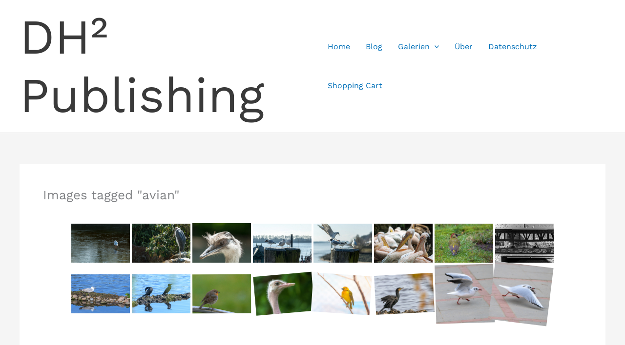

--- FILE ---
content_type: text/html; charset=UTF-8
request_url: https://www.dh2publishing.info/ngg_tag/avian/
body_size: 36035
content:
<!DOCTYPE html>
<html lang="en-GB">
<head>
<meta charset="UTF-8">
<meta name="viewport" content="width=device-width, initial-scale=1">
	<link rel="profile" href="https://gmpg.org/xfn/11"> 
	<title>avian &#8211; DH² Publishing</title>
<link rel="preload" href="https://www.dh2publishing.info/Blogged/wp-content/astra-local-fonts/dm-serif-display/-nFnOHM81r4j6k0gjAW3mujVU2B2G_Bx0g.woff2" as="font" type="font/woff2" crossorigin><link rel="preload" href="https://www.dh2publishing.info/Blogged/wp-content/astra-local-fonts/work-sans/QGY_z_wNahGAdqQ43RhVcIgYT2Xz5u32K0nXBi8Jpg.woff2" as="font" type="font/woff2" crossorigin><meta name='robots' content='max-image-preview:large' />
<link rel='dns-prefetch' href='//www.dh2publishing.info' />
<link rel='dns-prefetch' href='//cdn.jsdelivr.net' />
<link rel='dns-prefetch' href='//stats.wp.com' />
<link rel='dns-prefetch' href='//v0.wordpress.com' />
<link rel="alternate" type="application/rss+xml" title="DH² Publishing &raquo; Feed" href="https://www.dh2publishing.info/feed/" />
<link rel="alternate" type="application/rss+xml" title="DH² Publishing &raquo; Comments Feed" href="https://www.dh2publishing.info/comments/feed/" />
<link rel="alternate" type="application/rss+xml" title="DH² Publishing &raquo; avian Picture tag Feed" href="https://www.dh2publishing.info/ngg_tag/avian/feed/" />
<link rel="alternate" title="oEmbed (JSON)" type="application/json+oembed" href="https://www.dh2publishing.info/wp-json/oembed/1.0/embed?url" />
<link rel="alternate" title="oEmbed (XML)" type="text/xml+oembed" href="https://www.dh2publishing.info/wp-json/oembed/1.0/embed?url&#038;format=xml" />
<style id='wp-img-auto-sizes-contain-inline-css'>
img:is([sizes=auto i],[sizes^="auto," i]){contain-intrinsic-size:3000px 1500px}
/*# sourceURL=wp-img-auto-sizes-contain-inline-css */
</style>
<link rel='stylesheet' id='colorboxstyle-css' href='https://www.dh2publishing.info/Blogged/wp-content/plugins/link-library/colorbox/colorbox.css?ver=6.9' media='all' />
<link rel='stylesheet' id='astra-theme-css-css' href='https://www.dh2publishing.info/Blogged/wp-content/themes/astra/assets/css/minified/main.min.css?ver=4.12.0' media='all' />
<style id='astra-theme-css-inline-css'>
:root{--ast-post-nav-space:0;--ast-container-default-xlg-padding:3em;--ast-container-default-lg-padding:3em;--ast-container-default-slg-padding:2em;--ast-container-default-md-padding:3em;--ast-container-default-sm-padding:3em;--ast-container-default-xs-padding:2.4em;--ast-container-default-xxs-padding:1.8em;--ast-code-block-background:#EEEEEE;--ast-comment-inputs-background:#FAFAFA;--ast-normal-container-width:1200px;--ast-narrow-container-width:750px;--ast-blog-title-font-weight:normal;--ast-blog-meta-weight:inherit;--ast-global-color-primary:var(--ast-global-color-5);--ast-global-color-secondary:var(--ast-global-color-4);--ast-global-color-alternate-background:var(--ast-global-color-7);--ast-global-color-subtle-background:var(--ast-global-color-6);--ast-bg-style-guide:var( --ast-global-color-secondary,--ast-global-color-5 );--ast-shadow-style-guide:0px 0px 4px 0 #00000057;--ast-global-dark-bg-style:#fff;--ast-global-dark-lfs:#fbfbfb;--ast-widget-bg-color:#fafafa;--ast-wc-container-head-bg-color:#fbfbfb;--ast-title-layout-bg:#eeeeee;--ast-search-border-color:#e7e7e7;--ast-lifter-hover-bg:#e6e6e6;--ast-gallery-block-color:#000;--srfm-color-input-label:var(--ast-global-color-2);}html{font-size:100%;}a{color:var(--ast-global-color-0);}a:hover,a:focus{color:var(--ast-global-color-1);}body,button,input,select,textarea,.ast-button,.ast-custom-button{font-family:'Work Sans',sans-serif;font-weight:400;font-size:16px;font-size:1rem;line-height:var(--ast-body-line-height,1.65em);}blockquote{color:var(--ast-global-color-3);}h1,h2,h3,h4,h5,h6,.entry-content :where(h1,h2,h3,h4,h5,h6),.site-title,.site-title a{font-family:'DM Serif Display',serif;font-weight:500;}.ast-site-identity .site-title a{color:var(--ast-global-color-2);}.site-title{font-size:100px;font-size:6.25rem;display:block;}header .custom-logo-link img{max-width:310px;width:310px;}.astra-logo-svg{width:310px;}.site-header .site-description{font-size:15px;font-size:0.9375rem;display:none;}.entry-title{font-size:26px;font-size:1.625rem;}.archive .ast-article-post .ast-article-inner,.blog .ast-article-post .ast-article-inner,.archive .ast-article-post .ast-article-inner:hover,.blog .ast-article-post .ast-article-inner:hover{overflow:hidden;}h1,.entry-content :where(h1){font-size:48px;font-size:3rem;font-weight:500;font-family:'DM Serif Display',serif;line-height:1.4em;}h2,.entry-content :where(h2){font-size:38px;font-size:2.375rem;font-weight:500;font-family:'DM Serif Display',serif;line-height:1.3em;}h3,.entry-content :where(h3){font-size:30px;font-size:1.875rem;font-weight:500;font-family:'DM Serif Display',serif;line-height:1.3em;}h4,.entry-content :where(h4){font-size:24px;font-size:1.5rem;line-height:1.2em;font-weight:500;font-family:'DM Serif Display',serif;}h5,.entry-content :where(h5){font-size:21px;font-size:1.3125rem;line-height:1.2em;font-weight:500;font-family:'DM Serif Display',serif;}h6,.entry-content :where(h6){font-size:17px;font-size:1.0625rem;line-height:1.25em;font-weight:500;font-family:'DM Serif Display',serif;}::selection{background-color:var(--ast-global-color-0);color:#ffffff;}body,h1,h2,h3,h4,h5,h6,.entry-title a,.entry-content :where(h1,h2,h3,h4,h5,h6){color:var(--ast-global-color-3);}.tagcloud a:hover,.tagcloud a:focus,.tagcloud a.current-item{color:#ffffff;border-color:var(--ast-global-color-0);background-color:var(--ast-global-color-0);}input:focus,input[type="text"]:focus,input[type="email"]:focus,input[type="url"]:focus,input[type="password"]:focus,input[type="reset"]:focus,input[type="search"]:focus,textarea:focus{border-color:var(--ast-global-color-0);}input[type="radio"]:checked,input[type=reset],input[type="checkbox"]:checked,input[type="checkbox"]:hover:checked,input[type="checkbox"]:focus:checked,input[type=range]::-webkit-slider-thumb{border-color:var(--ast-global-color-0);background-color:var(--ast-global-color-0);box-shadow:none;}.site-footer a:hover + .post-count,.site-footer a:focus + .post-count{background:var(--ast-global-color-0);border-color:var(--ast-global-color-0);}.single .nav-links .nav-previous,.single .nav-links .nav-next{color:var(--ast-global-color-0);}.entry-meta,.entry-meta *{line-height:1.45;color:var(--ast-global-color-0);}.entry-meta a:not(.ast-button):hover,.entry-meta a:not(.ast-button):hover *,.entry-meta a:not(.ast-button):focus,.entry-meta a:not(.ast-button):focus *,.page-links > .page-link,.page-links .page-link:hover,.post-navigation a:hover{color:var(--ast-global-color-1);}#cat option,.secondary .calendar_wrap thead a,.secondary .calendar_wrap thead a:visited{color:var(--ast-global-color-0);}.secondary .calendar_wrap #today,.ast-progress-val span{background:var(--ast-global-color-0);}.secondary a:hover + .post-count,.secondary a:focus + .post-count{background:var(--ast-global-color-0);border-color:var(--ast-global-color-0);}.calendar_wrap #today > a{color:#ffffff;}.page-links .page-link,.single .post-navigation a{color:var(--ast-global-color-0);}.ast-search-menu-icon .search-form button.search-submit{padding:0 4px;}.ast-search-menu-icon form.search-form{padding-right:0;}.ast-search-menu-icon.slide-search input.search-field{width:0;}.ast-header-search .ast-search-menu-icon.ast-dropdown-active .search-form,.ast-header-search .ast-search-menu-icon.ast-dropdown-active .search-field:focus{transition:all 0.2s;}.search-form input.search-field:focus{outline:none;}.ast-archive-title{color:var(--ast-global-color-2);}.widget-title,.widget .wp-block-heading{font-size:22px;font-size:1.375rem;color:var(--ast-global-color-2);}.ast-search-menu-icon.slide-search a:focus-visible:focus-visible,.astra-search-icon:focus-visible,#close:focus-visible,a:focus-visible,.ast-menu-toggle:focus-visible,.site .skip-link:focus-visible,.wp-block-loginout input:focus-visible,.wp-block-search.wp-block-search__button-inside .wp-block-search__inside-wrapper,.ast-header-navigation-arrow:focus-visible,.ast-orders-table__row .ast-orders-table__cell:focus-visible,a#ast-apply-coupon:focus-visible,#ast-apply-coupon:focus-visible,#close:focus-visible,.button.search-submit:focus-visible,#search_submit:focus,.normal-search:focus-visible,.ast-header-account-wrap:focus-visible,.astra-cart-drawer-close:focus,.ast-single-variation:focus,.ast-button:focus,.ast-builder-button-wrap:has(.ast-custom-button-link:focus),.ast-builder-button-wrap .ast-custom-button-link:focus{outline-style:dotted;outline-color:inherit;outline-width:thin;}input:focus,input[type="text"]:focus,input[type="email"]:focus,input[type="url"]:focus,input[type="password"]:focus,input[type="reset"]:focus,input[type="search"]:focus,input[type="number"]:focus,textarea:focus,.wp-block-search__input:focus,[data-section="section-header-mobile-trigger"] .ast-button-wrap .ast-mobile-menu-trigger-minimal:focus,.ast-mobile-popup-drawer.active .menu-toggle-close:focus,#ast-scroll-top:focus,#coupon_code:focus,#ast-coupon-code:focus{border-style:dotted;border-color:inherit;border-width:thin;}input{outline:none;}body .ast-oembed-container *{position:absolute;top:0;width:100%;height:100%;left:0;}body .wp-block-embed-pocket-casts .ast-oembed-container *{position:unset;}.ast-single-post-featured-section + article {margin-top: 2em;}.site-content .ast-single-post-featured-section img {width: 100%;overflow: hidden;object-fit: cover;}.site > .ast-single-related-posts-container {margin-top: 0;}@media (min-width: 922px) {.ast-desktop .ast-container--narrow {max-width: var(--ast-narrow-container-width);margin: 0 auto;}}@media (max-width:921.9px){#ast-desktop-header{display:none;}}@media (min-width:922px){#ast-mobile-header{display:none;}}.wp-block-buttons.aligncenter{justify-content:center;}@media (max-width:921px){.ast-theme-transparent-header #primary,.ast-theme-transparent-header #secondary{padding:0;}}@media (max-width:921px){.ast-plain-container.ast-no-sidebar #primary{padding:0;}}.ast-plain-container.ast-no-sidebar #primary{margin-top:0;margin-bottom:0;}@media (min-width:1200px){.ast-plain-container.ast-no-sidebar #primary{margin-top:60px;margin-bottom:60px;}}.wp-block-button.is-style-outline .wp-block-button__link{border-color:var(--ast-global-color-0);}div.wp-block-button.is-style-outline > .wp-block-button__link:not(.has-text-color),div.wp-block-button.wp-block-button__link.is-style-outline:not(.has-text-color){color:var(--ast-global-color-0);}.wp-block-button.is-style-outline .wp-block-button__link:hover,.wp-block-buttons .wp-block-button.is-style-outline .wp-block-button__link:focus,.wp-block-buttons .wp-block-button.is-style-outline > .wp-block-button__link:not(.has-text-color):hover,.wp-block-buttons .wp-block-button.wp-block-button__link.is-style-outline:not(.has-text-color):hover{color:#ffffff;background-color:var(--ast-global-color-1);border-color:var(--ast-global-color-1);}.post-page-numbers.current .page-link,.ast-pagination .page-numbers.current{color:#ffffff;border-color:var(--ast-global-color-0);background-color:var(--ast-global-color-0);}.wp-block-button.is-style-outline .wp-block-button__link.wp-element-button,.ast-outline-button{border-color:var(--ast-global-color-0);font-family:inherit;font-weight:inherit;line-height:1em;}.wp-block-buttons .wp-block-button.is-style-outline > .wp-block-button__link:not(.has-text-color),.wp-block-buttons .wp-block-button.wp-block-button__link.is-style-outline:not(.has-text-color),.ast-outline-button{color:var(--ast-global-color-0);}.wp-block-button.is-style-outline .wp-block-button__link:hover,.wp-block-buttons .wp-block-button.is-style-outline .wp-block-button__link:focus,.wp-block-buttons .wp-block-button.is-style-outline > .wp-block-button__link:not(.has-text-color):hover,.wp-block-buttons .wp-block-button.wp-block-button__link.is-style-outline:not(.has-text-color):hover,.ast-outline-button:hover,.ast-outline-button:focus,.wp-block-uagb-buttons-child .uagb-buttons-repeater.ast-outline-button:hover,.wp-block-uagb-buttons-child .uagb-buttons-repeater.ast-outline-button:focus{color:#ffffff;background-color:var(--ast-global-color-1);border-color:var(--ast-global-color-1);}.wp-block-button .wp-block-button__link.wp-element-button.is-style-outline:not(.has-background),.wp-block-button.is-style-outline>.wp-block-button__link.wp-element-button:not(.has-background),.ast-outline-button{background-color:transparent;}.entry-content[data-ast-blocks-layout] > figure{margin-bottom:1em;}h1.widget-title{font-weight:500;}h2.widget-title{font-weight:500;}h3.widget-title{font-weight:500;}#page{display:flex;flex-direction:column;min-height:100vh;}.ast-404-layout-1 h1.page-title{color:var(--ast-global-color-2);}.single .post-navigation a{line-height:1em;height:inherit;}.error-404 .page-sub-title{font-size:1.5rem;font-weight:inherit;}.search .site-content .content-area .search-form{margin-bottom:0;}#page .site-content{flex-grow:1;}.widget{margin-bottom:1.25em;}#secondary li{line-height:1.5em;}#secondary .wp-block-group h2{margin-bottom:0.7em;}#secondary h2{font-size:1.7rem;}.ast-separate-container .ast-article-post,.ast-separate-container .ast-article-single,.ast-separate-container .comment-respond{padding:3em;}.ast-separate-container .ast-article-single .ast-article-single{padding:0;}.ast-article-single .wp-block-post-template-is-layout-grid{padding-left:0;}.ast-separate-container .comments-title,.ast-narrow-container .comments-title{padding:1.5em 2em;}.ast-page-builder-template .comment-form-textarea,.ast-comment-formwrap .ast-grid-common-col{padding:0;}.ast-comment-formwrap{padding:0;display:inline-flex;column-gap:20px;width:100%;margin-left:0;margin-right:0;}.comments-area textarea#comment:focus,.comments-area textarea#comment:active,.comments-area .ast-comment-formwrap input[type="text"]:focus,.comments-area .ast-comment-formwrap input[type="text"]:active {box-shadow:none;outline:none;}.archive.ast-page-builder-template .entry-header{margin-top:2em;}.ast-page-builder-template .ast-comment-formwrap{width:100%;}.entry-title{margin-bottom:0.5em;}.ast-archive-description p{font-size:inherit;font-weight:inherit;line-height:inherit;}.ast-separate-container .ast-comment-list li.depth-1,.hentry{margin-bottom:2em;}@media (min-width:921px){.ast-left-sidebar.ast-page-builder-template #secondary,.archive.ast-right-sidebar.ast-page-builder-template .site-main{padding-left:20px;padding-right:20px;}}@media (max-width:544px){.ast-comment-formwrap.ast-row{column-gap:10px;display:inline-block;}#ast-commentform .ast-grid-common-col{position:relative;width:100%;}}@media (min-width:1201px){.ast-separate-container .ast-article-post,.ast-separate-container .ast-article-single,.ast-separate-container .ast-author-box,.ast-separate-container .ast-404-layout-1,.ast-separate-container .no-results{padding:3em;}}@media (max-width:921px){.ast-left-sidebar #content > .ast-container{display:flex;flex-direction:column-reverse;width:100%;}}@media (min-width:922px){.ast-separate-container.ast-right-sidebar #primary,.ast-separate-container.ast-left-sidebar #primary{border:0;}.search-no-results.ast-separate-container #primary{margin-bottom:4em;}}.wp-block-button .wp-block-button__link{color:#ffffff;}.wp-block-button .wp-block-button__link:hover,.wp-block-button .wp-block-button__link:focus{color:#ffffff;background-color:var(--ast-global-color-1);border-color:var(--ast-global-color-1);}.wp-block-button .wp-block-button__link,.wp-block-search .wp-block-search__button,body .wp-block-file .wp-block-file__button{border-color:var(--ast-global-color-0);background-color:var(--ast-global-color-0);color:#ffffff;font-family:inherit;font-weight:inherit;line-height:1em;padding-top:15px;padding-right:30px;padding-bottom:15px;padding-left:30px;}@media (max-width:921px){.wp-block-button .wp-block-button__link,.wp-block-search .wp-block-search__button,body .wp-block-file .wp-block-file__button{padding-top:14px;padding-right:28px;padding-bottom:14px;padding-left:28px;}}@media (max-width:544px){.wp-block-button .wp-block-button__link,.wp-block-search .wp-block-search__button,body .wp-block-file .wp-block-file__button{padding-top:12px;padding-right:24px;padding-bottom:12px;padding-left:24px;}}.menu-toggle,button,.ast-button,.ast-custom-button,.button,input#submit,input[type="button"],input[type="submit"],input[type="reset"],form[CLASS*="wp-block-search__"].wp-block-search .wp-block-search__inside-wrapper .wp-block-search__button,body .wp-block-file .wp-block-file__button,.search .search-submit{border-style:solid;border-top-width:0;border-right-width:0;border-left-width:0;border-bottom-width:0;color:#ffffff;border-color:var(--ast-global-color-0);background-color:var(--ast-global-color-0);padding-top:15px;padding-right:30px;padding-bottom:15px;padding-left:30px;font-family:inherit;font-weight:inherit;line-height:1em;}button:focus,.menu-toggle:hover,button:hover,.ast-button:hover,.ast-custom-button:hover .button:hover,.ast-custom-button:hover ,input[type=reset]:hover,input[type=reset]:focus,input#submit:hover,input#submit:focus,input[type="button"]:hover,input[type="button"]:focus,input[type="submit"]:hover,input[type="submit"]:focus,form[CLASS*="wp-block-search__"].wp-block-search .wp-block-search__inside-wrapper .wp-block-search__button:hover,form[CLASS*="wp-block-search__"].wp-block-search .wp-block-search__inside-wrapper .wp-block-search__button:focus,body .wp-block-file .wp-block-file__button:hover,body .wp-block-file .wp-block-file__button:focus{color:#ffffff;background-color:var(--ast-global-color-1);border-color:var(--ast-global-color-1);}form[CLASS*="wp-block-search__"].wp-block-search .wp-block-search__inside-wrapper .wp-block-search__button.has-icon{padding-top:calc(15px - 3px);padding-right:calc(30px - 3px);padding-bottom:calc(15px - 3px);padding-left:calc(30px - 3px);}@media (max-width:921px){.menu-toggle,button,.ast-button,.ast-custom-button,.button,input#submit,input[type="button"],input[type="submit"],input[type="reset"],form[CLASS*="wp-block-search__"].wp-block-search .wp-block-search__inside-wrapper .wp-block-search__button,body .wp-block-file .wp-block-file__button,.search .search-submit{padding-top:14px;padding-right:28px;padding-bottom:14px;padding-left:28px;}}@media (max-width:544px){.menu-toggle,button,.ast-button,.ast-custom-button,.button,input#submit,input[type="button"],input[type="submit"],input[type="reset"],form[CLASS*="wp-block-search__"].wp-block-search .wp-block-search__inside-wrapper .wp-block-search__button,body .wp-block-file .wp-block-file__button,.search .search-submit{padding-top:12px;padding-right:24px;padding-bottom:12px;padding-left:24px;}}@media (max-width:921px){.ast-mobile-header-stack .main-header-bar .ast-search-menu-icon{display:inline-block;}.ast-header-break-point.ast-header-custom-item-outside .ast-mobile-header-stack .main-header-bar .ast-search-icon{margin:0;}.ast-comment-avatar-wrap img{max-width:2.5em;}.ast-comment-meta{padding:0 1.8888em 1.3333em;}.ast-separate-container .ast-comment-list li.depth-1{padding:1.5em 2.14em;}.ast-separate-container .comment-respond{padding:2em 2.14em;}}@media (min-width:544px){.ast-container{max-width:100%;}}@media (max-width:544px){.ast-separate-container .ast-article-post,.ast-separate-container .ast-article-single,.ast-separate-container .comments-title,.ast-separate-container .ast-archive-description{padding:1.5em 1em;}.ast-separate-container #content .ast-container{padding-left:0.54em;padding-right:0.54em;}.ast-separate-container .ast-comment-list .bypostauthor{padding:.5em;}.ast-search-menu-icon.ast-dropdown-active .search-field{width:170px;}} #ast-mobile-header .ast-site-header-cart-li a{pointer-events:none;}.ast-separate-container{background-color:var(--ast-global-color-4);}@media (max-width:921px){.widget-title{font-size:22px;font-size:1.375rem;}body,button,input,select,textarea,.ast-button,.ast-custom-button{font-size:16px;font-size:1rem;}#secondary,#secondary button,#secondary input,#secondary select,#secondary textarea{font-size:16px;font-size:1rem;}.site-title{display:block;}.site-header .site-description{display:none;}h1,.entry-content :where(h1){font-size:40px;}h2,.entry-content :where(h2){font-size:32px;}h3,.entry-content :where(h3){font-size:26px;}h4,.entry-content :where(h4){font-size:20px;font-size:1.25rem;}h5,.entry-content :where(h5){font-size:17px;font-size:1.0625rem;}h6,.entry-content :where(h6){font-size:15px;font-size:0.9375rem;}}@media (max-width:544px){.widget-title{font-size:22px;font-size:1.375rem;}body,button,input,select,textarea,.ast-button,.ast-custom-button{font-size:16px;font-size:1rem;}#secondary,#secondary button,#secondary input,#secondary select,#secondary textarea{font-size:16px;font-size:1rem;}.site-title{display:block;}.site-header .site-description{display:none;}h1,.entry-content :where(h1){font-size:36px;}h2,.entry-content :where(h2){font-size:28px;}h3,.entry-content :where(h3){font-size:22px;}h4,.entry-content :where(h4){font-size:18px;font-size:1.125rem;}h5,.entry-content :where(h5){font-size:15px;font-size:0.9375rem;}h6,.entry-content :where(h6){font-size:14px;font-size:0.875rem;}}@media (max-width:544px){html{font-size:100%;}}@media (min-width:922px){.ast-container{max-width:1240px;}}@media (min-width:922px){.site-content .ast-container{display:flex;}}@media (max-width:921px){.site-content .ast-container{flex-direction:column;}}@media (min-width:922px){.main-header-menu .sub-menu .menu-item.ast-left-align-sub-menu:hover > .sub-menu,.main-header-menu .sub-menu .menu-item.ast-left-align-sub-menu.focus > .sub-menu{margin-left:-0px;}}.site .comments-area{padding-bottom:3em;}.wp-block-file {display: flex;align-items: center;flex-wrap: wrap;justify-content: space-between;}.wp-block-pullquote {border: none;}.wp-block-pullquote blockquote::before {content: "\201D";font-family: "Helvetica",sans-serif;display: flex;transform: rotate( 180deg );font-size: 6rem;font-style: normal;line-height: 1;font-weight: bold;align-items: center;justify-content: center;}.has-text-align-right > blockquote::before {justify-content: flex-start;}.has-text-align-left > blockquote::before {justify-content: flex-end;}figure.wp-block-pullquote.is-style-solid-color blockquote {max-width: 100%;text-align: inherit;}:root {--wp--custom--ast-default-block-top-padding: 3em;--wp--custom--ast-default-block-right-padding: 3em;--wp--custom--ast-default-block-bottom-padding: 3em;--wp--custom--ast-default-block-left-padding: 3em;--wp--custom--ast-container-width: 1200px;--wp--custom--ast-content-width-size: 1200px;--wp--custom--ast-wide-width-size: calc(1200px + var(--wp--custom--ast-default-block-left-padding) + var(--wp--custom--ast-default-block-right-padding));}.ast-narrow-container {--wp--custom--ast-content-width-size: 750px;--wp--custom--ast-wide-width-size: 750px;}@media(max-width: 921px) {:root {--wp--custom--ast-default-block-top-padding: 3em;--wp--custom--ast-default-block-right-padding: 2em;--wp--custom--ast-default-block-bottom-padding: 3em;--wp--custom--ast-default-block-left-padding: 2em;}}@media(max-width: 544px) {:root {--wp--custom--ast-default-block-top-padding: 3em;--wp--custom--ast-default-block-right-padding: 1.5em;--wp--custom--ast-default-block-bottom-padding: 3em;--wp--custom--ast-default-block-left-padding: 1.5em;}}.entry-content > .wp-block-group,.entry-content > .wp-block-cover,.entry-content > .wp-block-columns {padding-top: var(--wp--custom--ast-default-block-top-padding);padding-right: var(--wp--custom--ast-default-block-right-padding);padding-bottom: var(--wp--custom--ast-default-block-bottom-padding);padding-left: var(--wp--custom--ast-default-block-left-padding);}.ast-plain-container.ast-no-sidebar .entry-content > .alignfull,.ast-page-builder-template .ast-no-sidebar .entry-content > .alignfull {margin-left: calc( -50vw + 50%);margin-right: calc( -50vw + 50%);max-width: 100vw;width: 100vw;}.ast-plain-container.ast-no-sidebar .entry-content .alignfull .alignfull,.ast-page-builder-template.ast-no-sidebar .entry-content .alignfull .alignfull,.ast-plain-container.ast-no-sidebar .entry-content .alignfull .alignwide,.ast-page-builder-template.ast-no-sidebar .entry-content .alignfull .alignwide,.ast-plain-container.ast-no-sidebar .entry-content .alignwide .alignfull,.ast-page-builder-template.ast-no-sidebar .entry-content .alignwide .alignfull,.ast-plain-container.ast-no-sidebar .entry-content .alignwide .alignwide,.ast-page-builder-template.ast-no-sidebar .entry-content .alignwide .alignwide,.ast-plain-container.ast-no-sidebar .entry-content .wp-block-column .alignfull,.ast-page-builder-template.ast-no-sidebar .entry-content .wp-block-column .alignfull,.ast-plain-container.ast-no-sidebar .entry-content .wp-block-column .alignwide,.ast-page-builder-template.ast-no-sidebar .entry-content .wp-block-column .alignwide {margin-left: auto;margin-right: auto;width: 100%;}[data-ast-blocks-layout] .wp-block-separator:not(.is-style-dots) {height: 0;}[data-ast-blocks-layout] .wp-block-separator {margin: 20px auto;}[data-ast-blocks-layout] .wp-block-separator:not(.is-style-wide):not(.is-style-dots) {max-width: 100px;}[data-ast-blocks-layout] .wp-block-separator.has-background {padding: 0;}.entry-content[data-ast-blocks-layout] > * {max-width: var(--wp--custom--ast-content-width-size);margin-left: auto;margin-right: auto;}.entry-content[data-ast-blocks-layout] > .alignwide {max-width: var(--wp--custom--ast-wide-width-size);}.entry-content[data-ast-blocks-layout] .alignfull {max-width: none;}.entry-content .wp-block-columns {margin-bottom: 0;}blockquote {margin: 1.5em;border-color: rgba(0,0,0,0.05);}.wp-block-quote:not(.has-text-align-right):not(.has-text-align-center) {border-left: 5px solid rgba(0,0,0,0.05);}.has-text-align-right > blockquote,blockquote.has-text-align-right {border-right: 5px solid rgba(0,0,0,0.05);}.has-text-align-left > blockquote,blockquote.has-text-align-left {border-left: 5px solid rgba(0,0,0,0.05);}.wp-block-site-tagline,.wp-block-latest-posts .read-more {margin-top: 15px;}.wp-block-loginout p label {display: block;}.wp-block-loginout p:not(.login-remember):not(.login-submit) input {width: 100%;}.wp-block-loginout input:focus {border-color: transparent;}.wp-block-loginout input:focus {outline: thin dotted;}.entry-content .wp-block-media-text .wp-block-media-text__content {padding: 0 0 0 8%;}.entry-content .wp-block-media-text.has-media-on-the-right .wp-block-media-text__content {padding: 0 8% 0 0;}.entry-content .wp-block-media-text.has-background .wp-block-media-text__content {padding: 8%;}.entry-content .wp-block-cover:not([class*="background-color"]):not(.has-text-color.has-link-color) .wp-block-cover__inner-container,.entry-content .wp-block-cover:not([class*="background-color"]) .wp-block-cover-image-text,.entry-content .wp-block-cover:not([class*="background-color"]) .wp-block-cover-text,.entry-content .wp-block-cover-image:not([class*="background-color"]) .wp-block-cover__inner-container,.entry-content .wp-block-cover-image:not([class*="background-color"]) .wp-block-cover-image-text,.entry-content .wp-block-cover-image:not([class*="background-color"]) .wp-block-cover-text {color: var(--ast-global-color-primary,var(--ast-global-color-5));}.wp-block-loginout .login-remember input {width: 1.1rem;height: 1.1rem;margin: 0 5px 4px 0;vertical-align: middle;}.wp-block-latest-posts > li > *:first-child,.wp-block-latest-posts:not(.is-grid) > li:first-child {margin-top: 0;}.entry-content > .wp-block-buttons,.entry-content > .wp-block-uagb-buttons {margin-bottom: 1.5em;}.wp-block-search__inside-wrapper .wp-block-search__input {padding: 0 10px;color: var(--ast-global-color-3);background: var(--ast-global-color-primary,var(--ast-global-color-5));border-color: var(--ast-border-color);}.wp-block-latest-posts .read-more {margin-bottom: 1.5em;}.wp-block-search__no-button .wp-block-search__inside-wrapper .wp-block-search__input {padding-top: 5px;padding-bottom: 5px;}.wp-block-latest-posts .wp-block-latest-posts__post-date,.wp-block-latest-posts .wp-block-latest-posts__post-author {font-size: 1rem;}.wp-block-latest-posts > li > *,.wp-block-latest-posts:not(.is-grid) > li {margin-top: 12px;margin-bottom: 12px;}.ast-page-builder-template .entry-content[data-ast-blocks-layout] > .alignwide:where(:not(.uagb-is-root-container):not(.spectra-is-root-container)) > * {max-width: var(--wp--custom--ast-wide-width-size);}.ast-page-builder-template .entry-content[data-ast-blocks-layout] > .inherit-container-width > *,.ast-page-builder-template .entry-content[data-ast-blocks-layout] > *:not(.wp-block-group):where(:not(.uagb-is-root-container):not(.spectra-is-root-container)) > *,.entry-content[data-ast-blocks-layout] > .wp-block-cover .wp-block-cover__inner-container {max-width: var(--wp--custom--ast-content-width-size) ;margin-left: auto;margin-right: auto;}.ast-page-builder-template .entry-content[data-ast-blocks-layout] > *,.ast-page-builder-template .entry-content[data-ast-blocks-layout] > .alignfull:where(:not(.wp-block-group):not(.uagb-is-root-container):not(.spectra-is-root-container)) > * {max-width: none;}.entry-content[data-ast-blocks-layout] .wp-block-cover:not(.alignleft):not(.alignright) {width: auto;}@media(max-width: 1200px) {.ast-separate-container .entry-content > .alignfull,.ast-separate-container .entry-content[data-ast-blocks-layout] > .alignwide,.ast-plain-container .entry-content[data-ast-blocks-layout] > .alignwide,.ast-plain-container .entry-content .alignfull {margin-left: calc(-1 * min(var(--ast-container-default-xlg-padding),20px)) ;margin-right: calc(-1 * min(var(--ast-container-default-xlg-padding),20px));}}@media(min-width: 1201px) {.ast-separate-container .entry-content > .alignfull {margin-left: calc(-1 * var(--ast-container-default-xlg-padding) );margin-right: calc(-1 * var(--ast-container-default-xlg-padding) );}.ast-separate-container .entry-content[data-ast-blocks-layout] > .alignwide,.ast-plain-container .entry-content[data-ast-blocks-layout] > .alignwide {margin-left: calc(-1 * var(--wp--custom--ast-default-block-left-padding) );margin-right: calc(-1 * var(--wp--custom--ast-default-block-right-padding) );}}@media(min-width: 921px) {.ast-separate-container .entry-content .wp-block-group.alignwide:not(.inherit-container-width) > :where(:not(.alignleft):not(.alignright)),.ast-plain-container .entry-content .wp-block-group.alignwide:not(.inherit-container-width) > :where(:not(.alignleft):not(.alignright)) {max-width: calc( var(--wp--custom--ast-content-width-size) + 80px );}.ast-plain-container.ast-right-sidebar .entry-content[data-ast-blocks-layout] .alignfull,.ast-plain-container.ast-left-sidebar .entry-content[data-ast-blocks-layout] .alignfull {margin-left: -60px;margin-right: -60px;}}@media(min-width: 544px) {.entry-content > .alignleft {margin-right: 20px;}.entry-content > .alignright {margin-left: 20px;}}@media (max-width:544px){.wp-block-columns .wp-block-column:not(:last-child){margin-bottom:20px;}.wp-block-latest-posts{margin:0;}}@media( max-width: 600px ) {.entry-content .wp-block-media-text .wp-block-media-text__content,.entry-content .wp-block-media-text.has-media-on-the-right .wp-block-media-text__content {padding: 8% 0 0;}.entry-content .wp-block-media-text.has-background .wp-block-media-text__content {padding: 8%;}}.ast-page-builder-template .entry-header {padding-left: 0;}.ast-narrow-container .site-content .wp-block-uagb-image--align-full .wp-block-uagb-image__figure {max-width: 100%;margin-left: auto;margin-right: auto;}:root .has-ast-global-color-0-color{color:var(--ast-global-color-0);}:root .has-ast-global-color-0-background-color{background-color:var(--ast-global-color-0);}:root .wp-block-button .has-ast-global-color-0-color{color:var(--ast-global-color-0);}:root .wp-block-button .has-ast-global-color-0-background-color{background-color:var(--ast-global-color-0);}:root .has-ast-global-color-1-color{color:var(--ast-global-color-1);}:root .has-ast-global-color-1-background-color{background-color:var(--ast-global-color-1);}:root .wp-block-button .has-ast-global-color-1-color{color:var(--ast-global-color-1);}:root .wp-block-button .has-ast-global-color-1-background-color{background-color:var(--ast-global-color-1);}:root .has-ast-global-color-2-color{color:var(--ast-global-color-2);}:root .has-ast-global-color-2-background-color{background-color:var(--ast-global-color-2);}:root .wp-block-button .has-ast-global-color-2-color{color:var(--ast-global-color-2);}:root .wp-block-button .has-ast-global-color-2-background-color{background-color:var(--ast-global-color-2);}:root .has-ast-global-color-3-color{color:var(--ast-global-color-3);}:root .has-ast-global-color-3-background-color{background-color:var(--ast-global-color-3);}:root .wp-block-button .has-ast-global-color-3-color{color:var(--ast-global-color-3);}:root .wp-block-button .has-ast-global-color-3-background-color{background-color:var(--ast-global-color-3);}:root .has-ast-global-color-4-color{color:var(--ast-global-color-4);}:root .has-ast-global-color-4-background-color{background-color:var(--ast-global-color-4);}:root .wp-block-button .has-ast-global-color-4-color{color:var(--ast-global-color-4);}:root .wp-block-button .has-ast-global-color-4-background-color{background-color:var(--ast-global-color-4);}:root .has-ast-global-color-5-color{color:var(--ast-global-color-5);}:root .has-ast-global-color-5-background-color{background-color:var(--ast-global-color-5);}:root .wp-block-button .has-ast-global-color-5-color{color:var(--ast-global-color-5);}:root .wp-block-button .has-ast-global-color-5-background-color{background-color:var(--ast-global-color-5);}:root .has-ast-global-color-6-color{color:var(--ast-global-color-6);}:root .has-ast-global-color-6-background-color{background-color:var(--ast-global-color-6);}:root .wp-block-button .has-ast-global-color-6-color{color:var(--ast-global-color-6);}:root .wp-block-button .has-ast-global-color-6-background-color{background-color:var(--ast-global-color-6);}:root .has-ast-global-color-7-color{color:var(--ast-global-color-7);}:root .has-ast-global-color-7-background-color{background-color:var(--ast-global-color-7);}:root .wp-block-button .has-ast-global-color-7-color{color:var(--ast-global-color-7);}:root .wp-block-button .has-ast-global-color-7-background-color{background-color:var(--ast-global-color-7);}:root .has-ast-global-color-8-color{color:var(--ast-global-color-8);}:root .has-ast-global-color-8-background-color{background-color:var(--ast-global-color-8);}:root .wp-block-button .has-ast-global-color-8-color{color:var(--ast-global-color-8);}:root .wp-block-button .has-ast-global-color-8-background-color{background-color:var(--ast-global-color-8);}:root{--ast-global-color-0:#0170B9;--ast-global-color-1:#3a3a3a;--ast-global-color-2:#3a3a3a;--ast-global-color-3:#4B4F58;--ast-global-color-4:#F5F5F5;--ast-global-color-5:#FFFFFF;--ast-global-color-6:#E5E5E5;--ast-global-color-7:#424242;--ast-global-color-8:#000000;}:root {--ast-border-color : var(--ast-global-color-6);}.ast-archive-entry-banner {-js-display: flex;display: flex;flex-direction: column;justify-content: center;text-align: center;position: relative;background: var(--ast-title-layout-bg);}.ast-archive-entry-banner[data-banner-width-type="custom"] {margin: 0 auto;width: 100%;}.ast-archive-entry-banner[data-banner-layout="layout-1"] {background: inherit;padding: 20px 0;text-align: left;}body.archive .ast-archive-description{max-width:1200px;width:100%;text-align:left;padding-top:3em;padding-right:3em;padding-bottom:3em;padding-left:3em;}body.archive .ast-archive-description .ast-archive-title,body.archive .ast-archive-description .ast-archive-title *{font-size:40px;font-size:2.5rem;text-transform:capitalize;}body.archive .ast-archive-description > *:not(:last-child){margin-bottom:10px;}@media (max-width:921px){body.archive .ast-archive-description{text-align:left;}}@media (max-width:544px){body.archive .ast-archive-description{text-align:left;}}.ast-breadcrumbs .trail-browse,.ast-breadcrumbs .trail-items,.ast-breadcrumbs .trail-items li{display:inline-block;margin:0;padding:0;border:none;background:inherit;text-indent:0;text-decoration:none;}.ast-breadcrumbs .trail-browse{font-size:inherit;font-style:inherit;font-weight:inherit;color:inherit;}.ast-breadcrumbs .trail-items{list-style:none;}.trail-items li::after{padding:0 0.3em;content:"\00bb";}.trail-items li:last-of-type::after{display:none;}.trail-items li::after{content:"\003E";}.ast-default-menu-enable.ast-main-header-nav-open.ast-header-break-point .main-header-bar.ast-header-breadcrumb,.ast-main-header-nav-open .main-header-bar.ast-header-breadcrumb{padding-top:1em;padding-bottom:1em;}.ast-header-break-point .main-header-bar.ast-header-breadcrumb{border-bottom-width:1px;border-bottom-color:#eaeaea;border-bottom-style:solid;}.ast-breadcrumbs-wrapper{line-height:1.4;}.ast-breadcrumbs-wrapper .rank-math-breadcrumb p{margin-bottom:0px;}.ast-breadcrumbs-wrapper{display:block;width:100%;}h1,h2,h3,h4,h5,h6,.entry-content :where(h1,h2,h3,h4,h5,h6){color:var(--ast-global-color-2);}.entry-title a{color:var(--ast-global-color-2);}@media (max-width:921px){.ast-builder-grid-row-container.ast-builder-grid-row-tablet-3-firstrow .ast-builder-grid-row > *:first-child,.ast-builder-grid-row-container.ast-builder-grid-row-tablet-3-lastrow .ast-builder-grid-row > *:last-child{grid-column:1 / -1;}}@media (max-width:544px){.ast-builder-grid-row-container.ast-builder-grid-row-mobile-3-firstrow .ast-builder-grid-row > *:first-child,.ast-builder-grid-row-container.ast-builder-grid-row-mobile-3-lastrow .ast-builder-grid-row > *:last-child{grid-column:1 / -1;}}.ast-builder-layout-element[data-section="title_tagline"]{display:flex;}@media (max-width:921px){.ast-header-break-point .ast-builder-layout-element[data-section="title_tagline"]{display:flex;}}@media (max-width:544px){.ast-header-break-point .ast-builder-layout-element[data-section="title_tagline"]{display:flex;}}.ast-builder-menu-1{font-family:inherit;font-weight:inherit;}.ast-builder-menu-1 .sub-menu,.ast-builder-menu-1 .inline-on-mobile .sub-menu{border-top-width:2px;border-bottom-width:0px;border-right-width:0px;border-left-width:0px;border-color:var(--ast-global-color-0);border-style:solid;}.ast-builder-menu-1 .sub-menu .sub-menu{top:-2px;}.ast-builder-menu-1 .main-header-menu > .menu-item > .sub-menu,.ast-builder-menu-1 .main-header-menu > .menu-item > .astra-full-megamenu-wrapper{margin-top:0px;}.ast-desktop .ast-builder-menu-1 .main-header-menu > .menu-item > .sub-menu:before,.ast-desktop .ast-builder-menu-1 .main-header-menu > .menu-item > .astra-full-megamenu-wrapper:before{height:calc( 0px + 2px + 5px );}.ast-desktop .ast-builder-menu-1 .menu-item .sub-menu .menu-link{border-style:none;}@media (max-width:921px){.ast-header-break-point .ast-builder-menu-1 .menu-item.menu-item-has-children > .ast-menu-toggle{top:0;}.ast-builder-menu-1 .inline-on-mobile .menu-item.menu-item-has-children > .ast-menu-toggle{right:-15px;}.ast-builder-menu-1 .menu-item-has-children > .menu-link:after{content:unset;}.ast-builder-menu-1 .main-header-menu > .menu-item > .sub-menu,.ast-builder-menu-1 .main-header-menu > .menu-item > .astra-full-megamenu-wrapper{margin-top:0;}}@media (max-width:544px){.ast-header-break-point .ast-builder-menu-1 .menu-item.menu-item-has-children > .ast-menu-toggle{top:0;}.ast-builder-menu-1 .main-header-menu > .menu-item > .sub-menu,.ast-builder-menu-1 .main-header-menu > .menu-item > .astra-full-megamenu-wrapper{margin-top:0;}}.ast-builder-menu-1{display:flex;}@media (max-width:921px){.ast-header-break-point .ast-builder-menu-1{display:flex;}}@media (max-width:544px){.ast-header-break-point .ast-builder-menu-1{display:flex;}}.site-below-footer-wrap{padding-top:20px;padding-bottom:20px;}.site-below-footer-wrap[data-section="section-below-footer-builder"]{background-color:var( --ast-global-color-primary,--ast-global-color-4 );min-height:80px;border-style:solid;border-width:0px;border-top-width:1px;border-top-color:var(--ast-global-color-subtle-background,--ast-global-color-6);}.site-below-footer-wrap[data-section="section-below-footer-builder"] .ast-builder-grid-row{max-width:1200px;min-height:80px;margin-left:auto;margin-right:auto;}.site-below-footer-wrap[data-section="section-below-footer-builder"] .ast-builder-grid-row,.site-below-footer-wrap[data-section="section-below-footer-builder"] .site-footer-section{align-items:flex-start;}.site-below-footer-wrap[data-section="section-below-footer-builder"].ast-footer-row-inline .site-footer-section{display:flex;margin-bottom:0;}.ast-builder-grid-row-full .ast-builder-grid-row{grid-template-columns:1fr;}@media (max-width:921px){.site-below-footer-wrap[data-section="section-below-footer-builder"].ast-footer-row-tablet-inline .site-footer-section{display:flex;margin-bottom:0;}.site-below-footer-wrap[data-section="section-below-footer-builder"].ast-footer-row-tablet-stack .site-footer-section{display:block;margin-bottom:10px;}.ast-builder-grid-row-container.ast-builder-grid-row-tablet-full .ast-builder-grid-row{grid-template-columns:1fr;}}@media (max-width:544px){.site-below-footer-wrap[data-section="section-below-footer-builder"].ast-footer-row-mobile-inline .site-footer-section{display:flex;margin-bottom:0;}.site-below-footer-wrap[data-section="section-below-footer-builder"].ast-footer-row-mobile-stack .site-footer-section{display:block;margin-bottom:10px;}.ast-builder-grid-row-container.ast-builder-grid-row-mobile-full .ast-builder-grid-row{grid-template-columns:1fr;}}.site-below-footer-wrap[data-section="section-below-footer-builder"]{display:grid;}@media (max-width:921px){.ast-header-break-point .site-below-footer-wrap[data-section="section-below-footer-builder"]{display:grid;}}@media (max-width:544px){.ast-header-break-point .site-below-footer-wrap[data-section="section-below-footer-builder"]{display:grid;}}.ast-footer-copyright{text-align:center;}.ast-footer-copyright.site-footer-focus-item {color:var(--ast-global-color-3);}@media (max-width:921px){.ast-footer-copyright{text-align:center;}}@media (max-width:544px){.ast-footer-copyright{text-align:center;}}.ast-footer-copyright.ast-builder-layout-element{display:flex;}@media (max-width:921px){.ast-header-break-point .ast-footer-copyright.ast-builder-layout-element{display:flex;}}@media (max-width:544px){.ast-header-break-point .ast-footer-copyright.ast-builder-layout-element{display:flex;}}.footer-widget-area.widget-area.site-footer-focus-item{width:auto;}.ast-footer-row-inline .footer-widget-area.widget-area.site-footer-focus-item{width:100%;}.ast-header-break-point .main-header-bar{border-bottom-width:1px;}@media (min-width:922px){.main-header-bar{border-bottom-width:1px;}}.main-header-menu .menu-item, #astra-footer-menu .menu-item, .main-header-bar .ast-masthead-custom-menu-items{-js-display:flex;display:flex;-webkit-box-pack:center;-webkit-justify-content:center;-moz-box-pack:center;-ms-flex-pack:center;justify-content:center;-webkit-box-orient:vertical;-webkit-box-direction:normal;-webkit-flex-direction:column;-moz-box-orient:vertical;-moz-box-direction:normal;-ms-flex-direction:column;flex-direction:column;}.main-header-menu > .menu-item > .menu-link, #astra-footer-menu > .menu-item > .menu-link{height:100%;-webkit-box-align:center;-webkit-align-items:center;-moz-box-align:center;-ms-flex-align:center;align-items:center;-js-display:flex;display:flex;}.ast-header-break-point .main-navigation ul .menu-item .menu-link .icon-arrow:first-of-type svg{top:.2em;margin-top:0px;margin-left:0px;width:.65em;transform:translate(0, -2px) rotateZ(270deg);}.ast-mobile-popup-content .ast-submenu-expanded > .ast-menu-toggle{transform:rotateX(180deg);overflow-y:auto;}@media (min-width:922px){.ast-builder-menu .main-navigation > ul > li:last-child a{margin-right:0;}}.ast-separate-container .ast-article-inner{background-color:transparent;background-image:none;}.ast-separate-container .ast-article-post{background-color:var(--ast-global-color-5);background-image:none;}@media (max-width:921px){.ast-separate-container .ast-article-post{background-color:var(--ast-global-color-5);background-image:none;}}@media (max-width:544px){.ast-separate-container .ast-article-post{background-color:var(--ast-global-color-5);background-image:none;}}.ast-separate-container .ast-article-single:not(.ast-related-post), .ast-separate-container .error-404, .ast-separate-container .no-results, .single.ast-separate-container .site-main .ast-author-meta, .ast-separate-container .related-posts-title-wrapper, .ast-separate-container .comments-count-wrapper, .ast-box-layout.ast-plain-container .site-content, .ast-padded-layout.ast-plain-container .site-content, .ast-separate-container .ast-archive-description, .ast-separate-container .comments-area .comment-respond, .ast-separate-container .comments-area .ast-comment-list li, .ast-separate-container .comments-area .comments-title{background-color:var(--ast-global-color-5);background-image:none;}@media (max-width:921px){.ast-separate-container .ast-article-single:not(.ast-related-post), .ast-separate-container .error-404, .ast-separate-container .no-results, .single.ast-separate-container .site-main .ast-author-meta, .ast-separate-container .related-posts-title-wrapper, .ast-separate-container .comments-count-wrapper, .ast-box-layout.ast-plain-container .site-content, .ast-padded-layout.ast-plain-container .site-content, .ast-separate-container .ast-archive-description{background-color:var(--ast-global-color-5);background-image:none;}}@media (max-width:544px){.ast-separate-container .ast-article-single:not(.ast-related-post), .ast-separate-container .error-404, .ast-separate-container .no-results, .single.ast-separate-container .site-main .ast-author-meta, .ast-separate-container .related-posts-title-wrapper, .ast-separate-container .comments-count-wrapper, .ast-box-layout.ast-plain-container .site-content, .ast-padded-layout.ast-plain-container .site-content, .ast-separate-container .ast-archive-description{background-color:var(--ast-global-color-5);background-image:none;}}.ast-separate-container.ast-two-container #secondary .widget{background-color:var(--ast-global-color-5);background-image:none;}@media (max-width:921px){.ast-separate-container.ast-two-container #secondary .widget{background-color:var(--ast-global-color-5);background-image:none;}}@media (max-width:544px){.ast-separate-container.ast-two-container #secondary .widget{background-color:var(--ast-global-color-5);background-image:none;}}.ast-plain-container, .ast-page-builder-template{background-color:var(--ast-global-color-5);background-image:none;}@media (max-width:921px){.ast-plain-container, .ast-page-builder-template{background-color:var(--ast-global-color-5);background-image:none;}}@media (max-width:544px){.ast-plain-container, .ast-page-builder-template{background-color:var(--ast-global-color-5);background-image:none;}}.ast-mobile-header-content > *,.ast-desktop-header-content > * {padding: 10px 0;height: auto;}.ast-mobile-header-content > *:first-child,.ast-desktop-header-content > *:first-child {padding-top: 10px;}.ast-mobile-header-content > .ast-builder-menu,.ast-desktop-header-content > .ast-builder-menu {padding-top: 0;}.ast-mobile-header-content > *:last-child,.ast-desktop-header-content > *:last-child {padding-bottom: 0;}.ast-mobile-header-content .ast-search-menu-icon.ast-inline-search label,.ast-desktop-header-content .ast-search-menu-icon.ast-inline-search label {width: 100%;}.ast-desktop-header-content .main-header-bar-navigation .ast-submenu-expanded > .ast-menu-toggle::before {transform: rotateX(180deg);}#ast-desktop-header .ast-desktop-header-content,.ast-mobile-header-content .ast-search-icon,.ast-desktop-header-content .ast-search-icon,.ast-mobile-header-wrap .ast-mobile-header-content,.ast-main-header-nav-open.ast-popup-nav-open .ast-mobile-header-wrap .ast-mobile-header-content,.ast-main-header-nav-open.ast-popup-nav-open .ast-desktop-header-content {display: none;}.ast-main-header-nav-open.ast-header-break-point #ast-desktop-header .ast-desktop-header-content,.ast-main-header-nav-open.ast-header-break-point .ast-mobile-header-wrap .ast-mobile-header-content {display: block;}.ast-desktop .ast-desktop-header-content .astra-menu-animation-slide-up > .menu-item > .sub-menu,.ast-desktop .ast-desktop-header-content .astra-menu-animation-slide-up > .menu-item .menu-item > .sub-menu,.ast-desktop .ast-desktop-header-content .astra-menu-animation-slide-down > .menu-item > .sub-menu,.ast-desktop .ast-desktop-header-content .astra-menu-animation-slide-down > .menu-item .menu-item > .sub-menu,.ast-desktop .ast-desktop-header-content .astra-menu-animation-fade > .menu-item > .sub-menu,.ast-desktop .ast-desktop-header-content .astra-menu-animation-fade > .menu-item .menu-item > .sub-menu {opacity: 1;visibility: visible;}.ast-hfb-header.ast-default-menu-enable.ast-header-break-point .ast-mobile-header-wrap .ast-mobile-header-content .main-header-bar-navigation {width: unset;margin: unset;}.ast-mobile-header-content.content-align-flex-end .main-header-bar-navigation .menu-item-has-children > .ast-menu-toggle,.ast-desktop-header-content.content-align-flex-end .main-header-bar-navigation .menu-item-has-children > .ast-menu-toggle {left: calc( 20px - 0.907em);right: auto;}.ast-mobile-header-content .ast-search-menu-icon,.ast-mobile-header-content .ast-search-menu-icon.slide-search,.ast-desktop-header-content .ast-search-menu-icon,.ast-desktop-header-content .ast-search-menu-icon.slide-search {width: 100%;position: relative;display: block;right: auto;transform: none;}.ast-mobile-header-content .ast-search-menu-icon.slide-search .search-form,.ast-mobile-header-content .ast-search-menu-icon .search-form,.ast-desktop-header-content .ast-search-menu-icon.slide-search .search-form,.ast-desktop-header-content .ast-search-menu-icon .search-form {right: 0;visibility: visible;opacity: 1;position: relative;top: auto;transform: none;padding: 0;display: block;overflow: hidden;}.ast-mobile-header-content .ast-search-menu-icon.ast-inline-search .search-field,.ast-mobile-header-content .ast-search-menu-icon .search-field,.ast-desktop-header-content .ast-search-menu-icon.ast-inline-search .search-field,.ast-desktop-header-content .ast-search-menu-icon .search-field {width: 100%;padding-right: 5.5em;}.ast-mobile-header-content .ast-search-menu-icon .search-submit,.ast-desktop-header-content .ast-search-menu-icon .search-submit {display: block;position: absolute;height: 100%;top: 0;right: 0;padding: 0 1em;border-radius: 0;}.ast-hfb-header.ast-default-menu-enable.ast-header-break-point .ast-mobile-header-wrap .ast-mobile-header-content .main-header-bar-navigation ul .sub-menu .menu-link {padding-left: 30px;}.ast-hfb-header.ast-default-menu-enable.ast-header-break-point .ast-mobile-header-wrap .ast-mobile-header-content .main-header-bar-navigation .sub-menu .menu-item .menu-item .menu-link {padding-left: 40px;}.ast-mobile-popup-drawer.active .ast-mobile-popup-inner{background-color:#ffffff;;}.ast-mobile-header-wrap .ast-mobile-header-content, .ast-desktop-header-content{background-color:#ffffff;;}.ast-mobile-popup-content > *, .ast-mobile-header-content > *, .ast-desktop-popup-content > *, .ast-desktop-header-content > *{padding-top:0px;padding-bottom:0px;}.content-align-flex-start .ast-builder-layout-element{justify-content:flex-start;}.content-align-flex-start .main-header-menu{text-align:left;}.ast-mobile-popup-drawer.active .menu-toggle-close{color:#3a3a3a;}.ast-mobile-header-wrap .ast-primary-header-bar,.ast-primary-header-bar .site-primary-header-wrap{min-height:80px;}.ast-desktop .ast-primary-header-bar .main-header-menu > .menu-item{line-height:80px;}.site-header-focus-item + .ast-breadcrumbs-wrapper{max-width:1240px;margin-left:auto;margin-right:auto;padding-left:20px;padding-right:20px;}.ast-header-break-point #masthead .ast-mobile-header-wrap .ast-primary-header-bar,.ast-header-break-point #masthead .ast-mobile-header-wrap .ast-below-header-bar,.ast-header-break-point #masthead .ast-mobile-header-wrap .ast-above-header-bar{padding-left:20px;padding-right:20px;}.ast-header-break-point .ast-primary-header-bar{border-bottom-width:1px;border-bottom-color:var( --ast-global-color-subtle-background,--ast-global-color-7 );border-bottom-style:solid;}@media (min-width:922px){.ast-primary-header-bar{border-bottom-width:1px;border-bottom-color:var( --ast-global-color-subtle-background,--ast-global-color-7 );border-bottom-style:solid;}}.ast-primary-header-bar{background-color:var( --ast-global-color-primary,--ast-global-color-4 );}.ast-primary-header-bar{display:block;}@media (max-width:921px){.ast-header-break-point .ast-primary-header-bar{display:grid;}}@media (max-width:544px){.ast-header-break-point .ast-primary-header-bar{display:grid;}}[data-section="section-header-mobile-trigger"] .ast-button-wrap .ast-mobile-menu-trigger-minimal{color:var(--ast-global-color-0);border:none;background:transparent;}[data-section="section-header-mobile-trigger"] .ast-button-wrap .mobile-menu-toggle-icon .ast-mobile-svg{width:20px;height:20px;fill:var(--ast-global-color-0);}[data-section="section-header-mobile-trigger"] .ast-button-wrap .mobile-menu-wrap .mobile-menu{color:var(--ast-global-color-0);}.ast-builder-menu-mobile .main-navigation .menu-item.menu-item-has-children > .ast-menu-toggle{top:0;}.ast-builder-menu-mobile .main-navigation .menu-item-has-children > .menu-link:after{content:unset;}.ast-hfb-header .ast-builder-menu-mobile .main-header-menu, .ast-hfb-header .ast-builder-menu-mobile .main-navigation .menu-item .menu-link, .ast-hfb-header .ast-builder-menu-mobile .main-navigation .menu-item .sub-menu .menu-link{border-style:none;}.ast-builder-menu-mobile .main-navigation .menu-item.menu-item-has-children > .ast-menu-toggle{top:0;}@media (max-width:921px){.ast-builder-menu-mobile .main-navigation .menu-item.menu-item-has-children > .ast-menu-toggle{top:0;}.ast-builder-menu-mobile .main-navigation .menu-item-has-children > .menu-link:after{content:unset;}}@media (max-width:544px){.ast-builder-menu-mobile .main-navigation .menu-item.menu-item-has-children > .ast-menu-toggle{top:0;}}.ast-builder-menu-mobile .main-navigation{display:block;}@media (max-width:921px){.ast-header-break-point .ast-builder-menu-mobile .main-navigation{display:block;}}@media (max-width:544px){.ast-header-break-point .ast-builder-menu-mobile .main-navigation{display:block;}}
/*# sourceURL=astra-theme-css-inline-css */
</style>
<link rel='stylesheet' id='astra-google-fonts-css' href='https://www.dh2publishing.info/Blogged/wp-content/astra-local-fonts/astra-local-fonts.css?ver=4.12.0' media='all' />
<link rel='stylesheet' id='fontawesome_v4_shim_style-css' href='https://www.dh2publishing.info/Blogged/wp-content/plugins/nextgen-gallery/static/FontAwesome/css/v4-shims.min.css?ver=6.9' media='all' />
<link rel='stylesheet' id='fontawesome-css' href='https://www.dh2publishing.info/Blogged/wp-content/plugins/nextgen-gallery/static/FontAwesome/css/all.min.css?ver=6.9' media='all' />
<style id='wp-emoji-styles-inline-css'>

	img.wp-smiley, img.emoji {
		display: inline !important;
		border: none !important;
		box-shadow: none !important;
		height: 1em !important;
		width: 1em !important;
		margin: 0 0.07em !important;
		vertical-align: -0.1em !important;
		background: none !important;
		padding: 0 !important;
	}
/*# sourceURL=wp-emoji-styles-inline-css */
</style>
<style id='wp-block-library-inline-css'>
:root{--wp-block-synced-color:#7a00df;--wp-block-synced-color--rgb:122,0,223;--wp-bound-block-color:var(--wp-block-synced-color);--wp-editor-canvas-background:#ddd;--wp-admin-theme-color:#007cba;--wp-admin-theme-color--rgb:0,124,186;--wp-admin-theme-color-darker-10:#006ba1;--wp-admin-theme-color-darker-10--rgb:0,107,160.5;--wp-admin-theme-color-darker-20:#005a87;--wp-admin-theme-color-darker-20--rgb:0,90,135;--wp-admin-border-width-focus:2px}@media (min-resolution:192dpi){:root{--wp-admin-border-width-focus:1.5px}}.wp-element-button{cursor:pointer}:root .has-very-light-gray-background-color{background-color:#eee}:root .has-very-dark-gray-background-color{background-color:#313131}:root .has-very-light-gray-color{color:#eee}:root .has-very-dark-gray-color{color:#313131}:root .has-vivid-green-cyan-to-vivid-cyan-blue-gradient-background{background:linear-gradient(135deg,#00d084,#0693e3)}:root .has-purple-crush-gradient-background{background:linear-gradient(135deg,#34e2e4,#4721fb 50%,#ab1dfe)}:root .has-hazy-dawn-gradient-background{background:linear-gradient(135deg,#faaca8,#dad0ec)}:root .has-subdued-olive-gradient-background{background:linear-gradient(135deg,#fafae1,#67a671)}:root .has-atomic-cream-gradient-background{background:linear-gradient(135deg,#fdd79a,#004a59)}:root .has-nightshade-gradient-background{background:linear-gradient(135deg,#330968,#31cdcf)}:root .has-midnight-gradient-background{background:linear-gradient(135deg,#020381,#2874fc)}:root{--wp--preset--font-size--normal:16px;--wp--preset--font-size--huge:42px}.has-regular-font-size{font-size:1em}.has-larger-font-size{font-size:2.625em}.has-normal-font-size{font-size:var(--wp--preset--font-size--normal)}.has-huge-font-size{font-size:var(--wp--preset--font-size--huge)}.has-text-align-center{text-align:center}.has-text-align-left{text-align:left}.has-text-align-right{text-align:right}.has-fit-text{white-space:nowrap!important}#end-resizable-editor-section{display:none}.aligncenter{clear:both}.items-justified-left{justify-content:flex-start}.items-justified-center{justify-content:center}.items-justified-right{justify-content:flex-end}.items-justified-space-between{justify-content:space-between}.screen-reader-text{border:0;clip-path:inset(50%);height:1px;margin:-1px;overflow:hidden;padding:0;position:absolute;width:1px;word-wrap:normal!important}.screen-reader-text:focus{background-color:#ddd;clip-path:none;color:#444;display:block;font-size:1em;height:auto;left:5px;line-height:normal;padding:15px 23px 14px;text-decoration:none;top:5px;width:auto;z-index:100000}html :where(.has-border-color){border-style:solid}html :where([style*=border-top-color]){border-top-style:solid}html :where([style*=border-right-color]){border-right-style:solid}html :where([style*=border-bottom-color]){border-bottom-style:solid}html :where([style*=border-left-color]){border-left-style:solid}html :where([style*=border-width]){border-style:solid}html :where([style*=border-top-width]){border-top-style:solid}html :where([style*=border-right-width]){border-right-style:solid}html :where([style*=border-bottom-width]){border-bottom-style:solid}html :where([style*=border-left-width]){border-left-style:solid}html :where(img[class*=wp-image-]){height:auto;max-width:100%}:where(figure){margin:0 0 1em}html :where(.is-position-sticky){--wp-admin--admin-bar--position-offset:var(--wp-admin--admin-bar--height,0px)}@media screen and (max-width:600px){html :where(.is-position-sticky){--wp-admin--admin-bar--position-offset:0px}}

/*# sourceURL=wp-block-library-inline-css */
</style><style id='global-styles-inline-css'>
:root{--wp--preset--aspect-ratio--square: 1;--wp--preset--aspect-ratio--4-3: 4/3;--wp--preset--aspect-ratio--3-4: 3/4;--wp--preset--aspect-ratio--3-2: 3/2;--wp--preset--aspect-ratio--2-3: 2/3;--wp--preset--aspect-ratio--16-9: 16/9;--wp--preset--aspect-ratio--9-16: 9/16;--wp--preset--color--black: #000000;--wp--preset--color--cyan-bluish-gray: #abb8c3;--wp--preset--color--white: #ffffff;--wp--preset--color--pale-pink: #f78da7;--wp--preset--color--vivid-red: #cf2e2e;--wp--preset--color--luminous-vivid-orange: #ff6900;--wp--preset--color--luminous-vivid-amber: #fcb900;--wp--preset--color--light-green-cyan: #7bdcb5;--wp--preset--color--vivid-green-cyan: #00d084;--wp--preset--color--pale-cyan-blue: #8ed1fc;--wp--preset--color--vivid-cyan-blue: #0693e3;--wp--preset--color--vivid-purple: #9b51e0;--wp--preset--color--ast-global-color-0: var(--ast-global-color-0);--wp--preset--color--ast-global-color-1: var(--ast-global-color-1);--wp--preset--color--ast-global-color-2: var(--ast-global-color-2);--wp--preset--color--ast-global-color-3: var(--ast-global-color-3);--wp--preset--color--ast-global-color-4: var(--ast-global-color-4);--wp--preset--color--ast-global-color-5: var(--ast-global-color-5);--wp--preset--color--ast-global-color-6: var(--ast-global-color-6);--wp--preset--color--ast-global-color-7: var(--ast-global-color-7);--wp--preset--color--ast-global-color-8: var(--ast-global-color-8);--wp--preset--gradient--vivid-cyan-blue-to-vivid-purple: linear-gradient(135deg,rgb(6,147,227) 0%,rgb(155,81,224) 100%);--wp--preset--gradient--light-green-cyan-to-vivid-green-cyan: linear-gradient(135deg,rgb(122,220,180) 0%,rgb(0,208,130) 100%);--wp--preset--gradient--luminous-vivid-amber-to-luminous-vivid-orange: linear-gradient(135deg,rgb(252,185,0) 0%,rgb(255,105,0) 100%);--wp--preset--gradient--luminous-vivid-orange-to-vivid-red: linear-gradient(135deg,rgb(255,105,0) 0%,rgb(207,46,46) 100%);--wp--preset--gradient--very-light-gray-to-cyan-bluish-gray: linear-gradient(135deg,rgb(238,238,238) 0%,rgb(169,184,195) 100%);--wp--preset--gradient--cool-to-warm-spectrum: linear-gradient(135deg,rgb(74,234,220) 0%,rgb(151,120,209) 20%,rgb(207,42,186) 40%,rgb(238,44,130) 60%,rgb(251,105,98) 80%,rgb(254,248,76) 100%);--wp--preset--gradient--blush-light-purple: linear-gradient(135deg,rgb(255,206,236) 0%,rgb(152,150,240) 100%);--wp--preset--gradient--blush-bordeaux: linear-gradient(135deg,rgb(254,205,165) 0%,rgb(254,45,45) 50%,rgb(107,0,62) 100%);--wp--preset--gradient--luminous-dusk: linear-gradient(135deg,rgb(255,203,112) 0%,rgb(199,81,192) 50%,rgb(65,88,208) 100%);--wp--preset--gradient--pale-ocean: linear-gradient(135deg,rgb(255,245,203) 0%,rgb(182,227,212) 50%,rgb(51,167,181) 100%);--wp--preset--gradient--electric-grass: linear-gradient(135deg,rgb(202,248,128) 0%,rgb(113,206,126) 100%);--wp--preset--gradient--midnight: linear-gradient(135deg,rgb(2,3,129) 0%,rgb(40,116,252) 100%);--wp--preset--font-size--small: 13px;--wp--preset--font-size--medium: 20px;--wp--preset--font-size--large: 36px;--wp--preset--font-size--x-large: 42px;--wp--preset--spacing--20: 0.44rem;--wp--preset--spacing--30: 0.67rem;--wp--preset--spacing--40: 1rem;--wp--preset--spacing--50: 1.5rem;--wp--preset--spacing--60: 2.25rem;--wp--preset--spacing--70: 3.38rem;--wp--preset--spacing--80: 5.06rem;--wp--preset--shadow--natural: 6px 6px 9px rgba(0, 0, 0, 0.2);--wp--preset--shadow--deep: 12px 12px 50px rgba(0, 0, 0, 0.4);--wp--preset--shadow--sharp: 6px 6px 0px rgba(0, 0, 0, 0.2);--wp--preset--shadow--outlined: 6px 6px 0px -3px rgb(255, 255, 255), 6px 6px rgb(0, 0, 0);--wp--preset--shadow--crisp: 6px 6px 0px rgb(0, 0, 0);}:root { --wp--style--global--content-size: var(--wp--custom--ast-content-width-size);--wp--style--global--wide-size: var(--wp--custom--ast-wide-width-size); }:where(body) { margin: 0; }.wp-site-blocks > .alignleft { float: left; margin-right: 2em; }.wp-site-blocks > .alignright { float: right; margin-left: 2em; }.wp-site-blocks > .aligncenter { justify-content: center; margin-left: auto; margin-right: auto; }:where(.wp-site-blocks) > * { margin-block-start: 24px; margin-block-end: 0; }:where(.wp-site-blocks) > :first-child { margin-block-start: 0; }:where(.wp-site-blocks) > :last-child { margin-block-end: 0; }:root { --wp--style--block-gap: 24px; }:root :where(.is-layout-flow) > :first-child{margin-block-start: 0;}:root :where(.is-layout-flow) > :last-child{margin-block-end: 0;}:root :where(.is-layout-flow) > *{margin-block-start: 24px;margin-block-end: 0;}:root :where(.is-layout-constrained) > :first-child{margin-block-start: 0;}:root :where(.is-layout-constrained) > :last-child{margin-block-end: 0;}:root :where(.is-layout-constrained) > *{margin-block-start: 24px;margin-block-end: 0;}:root :where(.is-layout-flex){gap: 24px;}:root :where(.is-layout-grid){gap: 24px;}.is-layout-flow > .alignleft{float: left;margin-inline-start: 0;margin-inline-end: 2em;}.is-layout-flow > .alignright{float: right;margin-inline-start: 2em;margin-inline-end: 0;}.is-layout-flow > .aligncenter{margin-left: auto !important;margin-right: auto !important;}.is-layout-constrained > .alignleft{float: left;margin-inline-start: 0;margin-inline-end: 2em;}.is-layout-constrained > .alignright{float: right;margin-inline-start: 2em;margin-inline-end: 0;}.is-layout-constrained > .aligncenter{margin-left: auto !important;margin-right: auto !important;}.is-layout-constrained > :where(:not(.alignleft):not(.alignright):not(.alignfull)){max-width: var(--wp--style--global--content-size);margin-left: auto !important;margin-right: auto !important;}.is-layout-constrained > .alignwide{max-width: var(--wp--style--global--wide-size);}body .is-layout-flex{display: flex;}.is-layout-flex{flex-wrap: wrap;align-items: center;}.is-layout-flex > :is(*, div){margin: 0;}body .is-layout-grid{display: grid;}.is-layout-grid > :is(*, div){margin: 0;}body{padding-top: 0px;padding-right: 0px;padding-bottom: 0px;padding-left: 0px;}a:where(:not(.wp-element-button)){text-decoration: none;}:root :where(.wp-element-button, .wp-block-button__link){background-color: #32373c;border-width: 0;color: #fff;font-family: inherit;font-size: inherit;font-style: inherit;font-weight: inherit;letter-spacing: inherit;line-height: inherit;padding-top: calc(0.667em + 2px);padding-right: calc(1.333em + 2px);padding-bottom: calc(0.667em + 2px);padding-left: calc(1.333em + 2px);text-decoration: none;text-transform: inherit;}.has-black-color{color: var(--wp--preset--color--black) !important;}.has-cyan-bluish-gray-color{color: var(--wp--preset--color--cyan-bluish-gray) !important;}.has-white-color{color: var(--wp--preset--color--white) !important;}.has-pale-pink-color{color: var(--wp--preset--color--pale-pink) !important;}.has-vivid-red-color{color: var(--wp--preset--color--vivid-red) !important;}.has-luminous-vivid-orange-color{color: var(--wp--preset--color--luminous-vivid-orange) !important;}.has-luminous-vivid-amber-color{color: var(--wp--preset--color--luminous-vivid-amber) !important;}.has-light-green-cyan-color{color: var(--wp--preset--color--light-green-cyan) !important;}.has-vivid-green-cyan-color{color: var(--wp--preset--color--vivid-green-cyan) !important;}.has-pale-cyan-blue-color{color: var(--wp--preset--color--pale-cyan-blue) !important;}.has-vivid-cyan-blue-color{color: var(--wp--preset--color--vivid-cyan-blue) !important;}.has-vivid-purple-color{color: var(--wp--preset--color--vivid-purple) !important;}.has-ast-global-color-0-color{color: var(--wp--preset--color--ast-global-color-0) !important;}.has-ast-global-color-1-color{color: var(--wp--preset--color--ast-global-color-1) !important;}.has-ast-global-color-2-color{color: var(--wp--preset--color--ast-global-color-2) !important;}.has-ast-global-color-3-color{color: var(--wp--preset--color--ast-global-color-3) !important;}.has-ast-global-color-4-color{color: var(--wp--preset--color--ast-global-color-4) !important;}.has-ast-global-color-5-color{color: var(--wp--preset--color--ast-global-color-5) !important;}.has-ast-global-color-6-color{color: var(--wp--preset--color--ast-global-color-6) !important;}.has-ast-global-color-7-color{color: var(--wp--preset--color--ast-global-color-7) !important;}.has-ast-global-color-8-color{color: var(--wp--preset--color--ast-global-color-8) !important;}.has-black-background-color{background-color: var(--wp--preset--color--black) !important;}.has-cyan-bluish-gray-background-color{background-color: var(--wp--preset--color--cyan-bluish-gray) !important;}.has-white-background-color{background-color: var(--wp--preset--color--white) !important;}.has-pale-pink-background-color{background-color: var(--wp--preset--color--pale-pink) !important;}.has-vivid-red-background-color{background-color: var(--wp--preset--color--vivid-red) !important;}.has-luminous-vivid-orange-background-color{background-color: var(--wp--preset--color--luminous-vivid-orange) !important;}.has-luminous-vivid-amber-background-color{background-color: var(--wp--preset--color--luminous-vivid-amber) !important;}.has-light-green-cyan-background-color{background-color: var(--wp--preset--color--light-green-cyan) !important;}.has-vivid-green-cyan-background-color{background-color: var(--wp--preset--color--vivid-green-cyan) !important;}.has-pale-cyan-blue-background-color{background-color: var(--wp--preset--color--pale-cyan-blue) !important;}.has-vivid-cyan-blue-background-color{background-color: var(--wp--preset--color--vivid-cyan-blue) !important;}.has-vivid-purple-background-color{background-color: var(--wp--preset--color--vivid-purple) !important;}.has-ast-global-color-0-background-color{background-color: var(--wp--preset--color--ast-global-color-0) !important;}.has-ast-global-color-1-background-color{background-color: var(--wp--preset--color--ast-global-color-1) !important;}.has-ast-global-color-2-background-color{background-color: var(--wp--preset--color--ast-global-color-2) !important;}.has-ast-global-color-3-background-color{background-color: var(--wp--preset--color--ast-global-color-3) !important;}.has-ast-global-color-4-background-color{background-color: var(--wp--preset--color--ast-global-color-4) !important;}.has-ast-global-color-5-background-color{background-color: var(--wp--preset--color--ast-global-color-5) !important;}.has-ast-global-color-6-background-color{background-color: var(--wp--preset--color--ast-global-color-6) !important;}.has-ast-global-color-7-background-color{background-color: var(--wp--preset--color--ast-global-color-7) !important;}.has-ast-global-color-8-background-color{background-color: var(--wp--preset--color--ast-global-color-8) !important;}.has-black-border-color{border-color: var(--wp--preset--color--black) !important;}.has-cyan-bluish-gray-border-color{border-color: var(--wp--preset--color--cyan-bluish-gray) !important;}.has-white-border-color{border-color: var(--wp--preset--color--white) !important;}.has-pale-pink-border-color{border-color: var(--wp--preset--color--pale-pink) !important;}.has-vivid-red-border-color{border-color: var(--wp--preset--color--vivid-red) !important;}.has-luminous-vivid-orange-border-color{border-color: var(--wp--preset--color--luminous-vivid-orange) !important;}.has-luminous-vivid-amber-border-color{border-color: var(--wp--preset--color--luminous-vivid-amber) !important;}.has-light-green-cyan-border-color{border-color: var(--wp--preset--color--light-green-cyan) !important;}.has-vivid-green-cyan-border-color{border-color: var(--wp--preset--color--vivid-green-cyan) !important;}.has-pale-cyan-blue-border-color{border-color: var(--wp--preset--color--pale-cyan-blue) !important;}.has-vivid-cyan-blue-border-color{border-color: var(--wp--preset--color--vivid-cyan-blue) !important;}.has-vivid-purple-border-color{border-color: var(--wp--preset--color--vivid-purple) !important;}.has-ast-global-color-0-border-color{border-color: var(--wp--preset--color--ast-global-color-0) !important;}.has-ast-global-color-1-border-color{border-color: var(--wp--preset--color--ast-global-color-1) !important;}.has-ast-global-color-2-border-color{border-color: var(--wp--preset--color--ast-global-color-2) !important;}.has-ast-global-color-3-border-color{border-color: var(--wp--preset--color--ast-global-color-3) !important;}.has-ast-global-color-4-border-color{border-color: var(--wp--preset--color--ast-global-color-4) !important;}.has-ast-global-color-5-border-color{border-color: var(--wp--preset--color--ast-global-color-5) !important;}.has-ast-global-color-6-border-color{border-color: var(--wp--preset--color--ast-global-color-6) !important;}.has-ast-global-color-7-border-color{border-color: var(--wp--preset--color--ast-global-color-7) !important;}.has-ast-global-color-8-border-color{border-color: var(--wp--preset--color--ast-global-color-8) !important;}.has-vivid-cyan-blue-to-vivid-purple-gradient-background{background: var(--wp--preset--gradient--vivid-cyan-blue-to-vivid-purple) !important;}.has-light-green-cyan-to-vivid-green-cyan-gradient-background{background: var(--wp--preset--gradient--light-green-cyan-to-vivid-green-cyan) !important;}.has-luminous-vivid-amber-to-luminous-vivid-orange-gradient-background{background: var(--wp--preset--gradient--luminous-vivid-amber-to-luminous-vivid-orange) !important;}.has-luminous-vivid-orange-to-vivid-red-gradient-background{background: var(--wp--preset--gradient--luminous-vivid-orange-to-vivid-red) !important;}.has-very-light-gray-to-cyan-bluish-gray-gradient-background{background: var(--wp--preset--gradient--very-light-gray-to-cyan-bluish-gray) !important;}.has-cool-to-warm-spectrum-gradient-background{background: var(--wp--preset--gradient--cool-to-warm-spectrum) !important;}.has-blush-light-purple-gradient-background{background: var(--wp--preset--gradient--blush-light-purple) !important;}.has-blush-bordeaux-gradient-background{background: var(--wp--preset--gradient--blush-bordeaux) !important;}.has-luminous-dusk-gradient-background{background: var(--wp--preset--gradient--luminous-dusk) !important;}.has-pale-ocean-gradient-background{background: var(--wp--preset--gradient--pale-ocean) !important;}.has-electric-grass-gradient-background{background: var(--wp--preset--gradient--electric-grass) !important;}.has-midnight-gradient-background{background: var(--wp--preset--gradient--midnight) !important;}.has-small-font-size{font-size: var(--wp--preset--font-size--small) !important;}.has-medium-font-size{font-size: var(--wp--preset--font-size--medium) !important;}.has-large-font-size{font-size: var(--wp--preset--font-size--large) !important;}.has-x-large-font-size{font-size: var(--wp--preset--font-size--x-large) !important;}
/*# sourceURL=global-styles-inline-css */
</style>

<link rel='stylesheet' id='thumbs_rating_styles-css' href='https://www.dh2publishing.info/Blogged/wp-content/plugins/link-library/upvote-downvote/css/style.css?ver=1.0.0' media='all' />
<link rel='stylesheet' id='photocrati-nextgen_pro_lightbox-0-css' href='https://www.dh2publishing.info/Blogged/wp-content/plugins/nextgen-gallery-pro/static/Lightbox/style.css?ver=4.0.3' media='all' />
<link rel='stylesheet' id='photocrati-nextgen_pro_lightbox-1-css' href='https://www.dh2publishing.info/Blogged/wp-content/plugins/nextgen-gallery-pro/static/Lightbox/theme/galleria.nextgen_pro_lightbox.css?ver=4.0.3' media='all' />
<link rel='stylesheet' id='ngg_trigger_buttons-css' href='https://www.dh2publishing.info/Blogged/wp-content/plugins/nextgen-gallery/static/GalleryDisplay/trigger_buttons.css?ver=4.0.3' media='all' />
<link rel='stylesheet' id='ngg-pro-add-to-cart-css' href='https://www.dh2publishing.info/Blogged/wp-content/plugins/nextgen-gallery-pro/static/Commerce/AddToCartSidebar/style.css?ver=3.99.0' media='all' />
<link rel='stylesheet' id='animations.css-css' href='https://www.dh2publishing.info/Blogged/wp-content/plugins/nextgen-gallery-pro/static/Display/Animations/animate.min.css?ver=4.1.1' media='all' />
<link rel='stylesheet' id='nextgen_pagination_style-css' href='https://www.dh2publishing.info/Blogged/wp-content/plugins/nextgen-gallery/static/GalleryDisplay/pagination_style.css?ver=4.0.3' media='all' />
<link rel='stylesheet' id='nextgen_basic_thumbnails_style-css' href='https://www.dh2publishing.info/Blogged/wp-content/plugins/nextgen-gallery/static/Thumbnails/nextgen_basic_thumbnails.css?ver=4.0.3' media='all' />
<link rel='stylesheet' id='photocrati-image_protection-css-css' href='https://www.dh2publishing.info/Blogged/wp-content/plugins/nextgen-gallery-pro/static/Display/ImageProtection/style.css?ver=2.2.0' media='all' />
<link rel='stylesheet' id='stcr-font-awesome-css' href='https://www.dh2publishing.info/Blogged/wp-content/plugins/subscribe-to-comments-reloaded/includes/css/font-awesome.min.css?ver=6.9' media='all' />
<link rel='stylesheet' id='stcr-style-css' href='https://www.dh2publishing.info/Blogged/wp-content/plugins/subscribe-to-comments-reloaded/includes/css/stcr-style.css?ver=6.9' media='all' />
<link rel='stylesheet' id='Tippy-css' href='https://www.dh2publishing.info/Blogged/wp-content/plugins/tippy/jquery.tippy.css?ver=6.9' media='all' />
<link rel='stylesheet' id='sharedaddy-css' href='https://www.dh2publishing.info/Blogged/wp-content/plugins/jetpack/modules/sharedaddy/sharing.css?ver=15.4' media='all' />
<link rel='stylesheet' id='social-logos-css' href='https://www.dh2publishing.info/Blogged/wp-content/plugins/jetpack/_inc/social-logos/social-logos.min.css?ver=15.4' media='all' />
<link rel='stylesheet' id='Annie-css' href='https://www.dh2publishing.info/Blogged/wp-content/plugins/annie/annie.css?ver=6.9' media='all' />
<script src="https://www.dh2publishing.info/Blogged/wp-includes/js/jquery/jquery.min.js?ver=3.7.1" id="jquery-core-js"></script>
<script src="https://www.dh2publishing.info/Blogged/wp-includes/js/jquery/jquery-migrate.min.js?ver=3.4.1" id="jquery-migrate-js"></script>
<script src="https://www.dh2publishing.info/Blogged/wp-content/plugins/link-library/colorbox/jquery.colorbox-min.js?ver=1.3.9" id="colorbox-js"></script>
<script src="https://www.dh2publishing.info/Blogged/wp-content/themes/astra/assets/js/minified/flexibility.min.js?ver=4.12.0" id="astra-flexibility-js"></script>
<script id="astra-flexibility-js-after">
typeof flexibility !== "undefined" && flexibility(document.documentElement);
//# sourceURL=astra-flexibility-js-after
</script>
<script src="https://www.dh2publishing.info/Blogged/wp-content/plugins/nextgen-gallery/static/FontAwesome/js/v4-shims.min.js?ver=5.3.1" id="fontawesome_v4_shim-js"></script>
<script defer crossorigin="anonymous" data-auto-replace-svg="false" data-keep-original-source="false" data-search-pseudo-elements src="https://www.dh2publishing.info/Blogged/wp-content/plugins/nextgen-gallery/static/FontAwesome/js/all.min.js?ver=5.3.1" id="fontawesome-js"></script>
<script src="https://cdn.jsdelivr.net/npm/js-cookie@2.2.0/src/js.cookie.min.js?ver=2.2.0" id="js-cookie-js"></script>
<script id="photocrati_ajax-js-extra">
var photocrati_ajax = {"url":"https://www.dh2publishing.info/Blogged/index.php?photocrati_ajax=1","rest_url":"https://www.dh2publishing.info/wp-json/","wp_home_url":"https://www.dh2publishing.info","wp_site_url":"https://www.dh2publishing.info/Blogged","wp_root_url":"https://www.dh2publishing.info","wp_plugins_url":"https://www.dh2publishing.info/Blogged/wp-content/plugins","wp_content_url":"https://www.dh2publishing.info/Blogged/wp-content","wp_includes_url":"https://www.dh2publishing.info/Blogged/wp-includes/","ngg_param_slug":"nggallery","rest_nonce":"cab4656a0d"};
//# sourceURL=photocrati_ajax-js-extra
</script>
<script src="https://www.dh2publishing.info/Blogged/wp-content/plugins/nextgen-gallery/static/Legacy/ajax.min.js?ver=4.0.3" id="photocrati_ajax-js"></script>
<script src="https://www.dh2publishing.info/Blogged/wp-content/plugins/nextgen-gallery-pro/static/Commerce/lib/sprintf.js?ver=3.99.0" id="sprintf-js"></script>
<script src="https://www.dh2publishing.info/Blogged/wp-content/plugins/svg-support/vendor/DOMPurify/DOMPurify.min.js?ver=2.5.8" id="bodhi-dompurify-library-js"></script>
<script id="thumbs_rating_scripts-js-extra">
var thumbs_rating_ajax = {"ajax_url":"https://www.dh2publishing.info/Blogged/wp-admin/admin-ajax.php","nonce":"bead579d13"};
//# sourceURL=thumbs_rating_scripts-js-extra
</script>
<script src="https://www.dh2publishing.info/Blogged/wp-content/plugins/link-library/upvote-downvote/js/general.js?ver=4.0.1" id="thumbs_rating_scripts-js"></script>
<script src="https://www.dh2publishing.info/Blogged/wp-content/plugins/nextgen-gallery-pro/static/DisplayTypes/Galleria/galleria-1.6.1.js?ver=1.6.1" id="ngg_galleria-js"></script>
<script src="https://www.dh2publishing.info/Blogged/wp-content/plugins/nextgen-gallery-pro/static/DisplayTypes/Galleria/ngg_galleria.js?ver=4.0.1" id="ngg_galleria_init-js"></script>
<script src="https://www.dh2publishing.info/Blogged/wp-content/plugins/nextgen-gallery/static/Thumbnails/nextgen_basic_thumbnails.js?ver=4.0.3" id="nextgen_basic_thumbnails_script-js"></script>
<script src="https://www.dh2publishing.info/Blogged/wp-content/plugins/nextgen-gallery-pro/static/Display/ImageProtection/pressure.js?ver=4.0.1" id="pressure-js"></script>
<script id="photocrati-image_protection-js-js-extra">
var photocrati_image_protection_global = {"enabled":"0"};
//# sourceURL=photocrati-image_protection-js-js-extra
</script>
<script src="https://www.dh2publishing.info/Blogged/wp-content/plugins/nextgen-gallery-pro/static/Display/ImageProtection/main.js?ver=2.2.0" id="photocrati-image_protection-js-js"></script>
<script id="bodhi_svg_inline-js-extra">
var svgSettings = {"skipNested":""};
//# sourceURL=bodhi_svg_inline-js-extra
</script>
<script src="https://www.dh2publishing.info/Blogged/wp-content/plugins/svg-support/js/min/svgs-inline-min.js" id="bodhi_svg_inline-js"></script>
<script id="bodhi_svg_inline-js-after">
cssTarget={"Bodhi":"img.style-svg","ForceInlineSVG":"style-svg"};ForceInlineSVGActive="false";frontSanitizationEnabled="on";
//# sourceURL=bodhi_svg_inline-js-after
</script>
<script src="https://www.dh2publishing.info/Blogged/wp-content/plugins/tippy/jquery.tippy.js?ver=6.0.0" id="Tippy-js"></script>
<script src="https://www.dh2publishing.info/Blogged/wp-content/plugins/annie/annie.js?ver=6.9" id="Annie-js"></script>
<link rel="https://api.w.org/" href="https://www.dh2publishing.info/wp-json/" /><link rel="alternate" title="JSON" type="application/json" href="https://www.dh2publishing.info/wp-json/wp/v2/posts/0" /><link rel="EditURI" type="application/rsd+xml" title="RSD" href="https://www.dh2publishing.info/Blogged/xmlrpc.php?rsd" />
<meta name="generator" content="WordPress 6.9" />
<style id='LinkLibraryStyle' type='text/css'>
</style>

            <script type="text/javascript">
                jQuery(document).ready(function() {
                    jQuery('.tippy').tippy({ position: "link", offsetx: 5, offsety: 5, closetext: "Close", hidedelay: 900, showdelay: 100, calcpos: "parent", showspeed: 0, hidespeed: 0, target: "_blank", showtitle: false, hoverpopup: true, draggable: true, dragheader: false, multitip: false, autoshow: false, showheader: true, showclose: true, htmlentities: false });
                });
            </script>
        	<style>img#wpstats{display:none}</style>
		<!-- All in one Favicon 4.8 --><link rel="shortcut icon" href="https://www.dh2publishing.info/Blogged/wp-content/uploads/2024/4/me ICO.ico" />
<link rel="icon" href="https://www.dh2publishing.info/Blogged/wp-content/uploads/2024/4/me PNG.png" type="image/png"/>
<link rel="icon" href="https://www.dh2publishing.info/Blogged/wp-content/uploads/2024/4/me GIF.gif" type="image/gif"/>

<!-- Jetpack Open Graph Tags -->
<meta property="og:type" content="article" />
<meta property="og:title" content="Images tagged &quot;avian&quot;" />
<meta property="og:description" content="Visit the post for more." />
<meta property="article:published_time" content="2026-01-21T11:03:19+00:00" />
<meta property="article:modified_time" content="-001-11-30T00:00:00+00:00" />
<meta property="og:site_name" content="DH² Publishing" />
<meta property="og:image" content="https://s0.wp.com/i/blank.jpg" />
<meta property="og:image:width" content="200" />
<meta property="og:image:height" content="200" />
<meta property="og:image:alt" content="" />
<meta property="og:locale" content="en_GB" />
<meta name="twitter:text:title" content="Images tagged &quot;avian&quot;" />
<meta name="twitter:card" content="summary" />
<meta name="twitter:description" content="Visit the post for more." />

<!-- End Jetpack Open Graph Tags -->
		<style id="wp-custom-css">
			.entry-title {
    text-transform: none;
}		</style>
		</head>

<body itemtype='https://schema.org/Blog' itemscope='itemscope' class="wp-singular -template-default page page-id- page-parent wp-embed-responsive wp-theme-astra ast-desktop ast-separate-container ast-two-container ast-no-sidebar astra-4.12.0 ast-single-post ast-inherit-site-logo-transparent ast-hfb-header ast-normal-title-enabled">

<a
	class="skip-link screen-reader-text"
	href="#content">
		Skip to content</a>

<div
class="hfeed site" id="page">
			<header
		class="site-header header-main-layout-1 ast-primary-menu-enabled ast-hide-custom-menu-mobile ast-builder-menu-toggle-icon ast-mobile-header-inline" id="masthead" itemtype="https://schema.org/WPHeader" itemscope="itemscope" itemid="#masthead"		>
			<div id="ast-desktop-header" data-toggle-type="dropdown">
		<div class="ast-main-header-wrap main-header-bar-wrap ">
		<div class="ast-primary-header-bar ast-primary-header main-header-bar site-header-focus-item" data-section="section-primary-header-builder">
						<div class="site-primary-header-wrap ast-builder-grid-row-container site-header-focus-item ast-container" data-section="section-primary-header-builder">
				<div class="ast-builder-grid-row ast-builder-grid-row-has-sides ast-builder-grid-row-no-center">
											<div class="site-header-primary-section-left site-header-section ast-flex site-header-section-left">
									<div class="ast-builder-layout-element ast-flex site-header-focus-item" data-section="title_tagline">
							<div
				class="site-branding ast-site-identity" itemtype="https://schema.org/Organization" itemscope="itemscope"				>
					<div class="ast-site-title-wrap">
						<span class="site-title" itemprop="name">
				<a href="https://www.dh2publishing.info/" rel="home" itemprop="url" >
					DH² Publishing
				</a>
			</span>
						
				</div>				</div>
			<!-- .site-branding -->
					</div>
								</div>
																								<div class="site-header-primary-section-right site-header-section ast-flex ast-grid-right-section">
										<div class="ast-builder-menu-1 ast-builder-menu ast-flex ast-builder-menu-1-focus-item ast-builder-layout-element site-header-focus-item" data-section="section-hb-menu-1">
			<div class="ast-main-header-bar-alignment"><div class="main-header-bar-navigation"><nav class="site-navigation ast-flex-grow-1 navigation-accessibility site-header-focus-item" id="primary-site-navigation-desktop" aria-label="Primary Site Navigation" itemtype="https://schema.org/SiteNavigationElement" itemscope="itemscope"><div class="main-navigation ast-inline-flex"><ul id="ast-hf-menu-1" class="main-header-menu ast-menu-shadow ast-nav-menu ast-flex  submenu-with-border stack-on-mobile"><li id="menu-item-1104" class="menu-item menu-item-type-custom menu-item-object-custom menu-item-home menu-item-1104"><a href="http://www.dh2publishing.info/" class="menu-link">Home</a></li>
<li id="menu-item-7688" class="menu-item menu-item-type-post_type menu-item-object-page menu-item-7688"><a href="https://www.dh2publishing.info/blog/" class="menu-link">Blog</a></li>
<li id="menu-item-1118" class="menu-item menu-item-type-post_type menu-item-object-page menu-item-has-children menu-item-1118"><a aria-expanded="false" href="https://www.dh2publishing.info/galerien/" class="menu-link">Galerien<span role="application" class="dropdown-menu-toggle ast-header-navigation-arrow" tabindex="0" aria-expanded="false" aria-label="Menu Toggle" aria-haspopup="true"><span class="ast-icon icon-arrow"><svg class="ast-arrow-svg" xmlns="http://www.w3.org/2000/svg" xmlns:xlink="http://www.w3.org/1999/xlink" version="1.1" x="0px" y="0px" width="26px" height="16.043px" viewBox="57 35.171 26 16.043" enable-background="new 57 35.171 26 16.043" xml:space="preserve">
                <path d="M57.5,38.193l12.5,12.5l12.5-12.5l-2.5-2.5l-10,10l-10-10L57.5,38.193z" />
                </svg></span></span></a><button class="ast-menu-toggle" aria-expanded="false" aria-label="Toggle Menu"><span class="ast-icon icon-arrow"><svg class="ast-arrow-svg" xmlns="http://www.w3.org/2000/svg" xmlns:xlink="http://www.w3.org/1999/xlink" version="1.1" x="0px" y="0px" width="26px" height="16.043px" viewBox="57 35.171 26 16.043" enable-background="new 57 35.171 26 16.043" xml:space="preserve">
                <path d="M57.5,38.193l12.5,12.5l12.5-12.5l-2.5-2.5l-10,10l-10-10L57.5,38.193z" />
                </svg></span></button>
<ul class="sub-menu">
	<li id="menu-item-7841" class="menu-item menu-item-type-post_type menu-item-object-page menu-item-7841"><a href="https://www.dh2publishing.info/galerien/architektur/" class="menu-link"><span class="ast-icon icon-arrow"><svg class="ast-arrow-svg" xmlns="http://www.w3.org/2000/svg" xmlns:xlink="http://www.w3.org/1999/xlink" version="1.1" x="0px" y="0px" width="26px" height="16.043px" viewBox="57 35.171 26 16.043" enable-background="new 57 35.171 26 16.043" xml:space="preserve">
                <path d="M57.5,38.193l12.5,12.5l12.5-12.5l-2.5-2.5l-10,10l-10-10L57.5,38.193z" />
                </svg></span>Architektur</a></li>
	<li id="menu-item-7843" class="menu-item menu-item-type-post_type menu-item-object-page menu-item-7843"><a href="https://www.dh2publishing.info/galerien/hamburg/" class="menu-link"><span class="ast-icon icon-arrow"><svg class="ast-arrow-svg" xmlns="http://www.w3.org/2000/svg" xmlns:xlink="http://www.w3.org/1999/xlink" version="1.1" x="0px" y="0px" width="26px" height="16.043px" viewBox="57 35.171 26 16.043" enable-background="new 57 35.171 26 16.043" xml:space="preserve">
                <path d="M57.5,38.193l12.5,12.5l12.5-12.5l-2.5-2.5l-10,10l-10-10L57.5,38.193z" />
                </svg></span>Hamburg</a></li>
	<li id="menu-item-2029" class="menu-item menu-item-type-post_type menu-item-object-page menu-item-2029"><a href="https://www.dh2publishing.info/galerien/historisches-hamburg/" class="menu-link"><span class="ast-icon icon-arrow"><svg class="ast-arrow-svg" xmlns="http://www.w3.org/2000/svg" xmlns:xlink="http://www.w3.org/1999/xlink" version="1.1" x="0px" y="0px" width="26px" height="16.043px" viewBox="57 35.171 26 16.043" enable-background="new 57 35.171 26 16.043" xml:space="preserve">
                <path d="M57.5,38.193l12.5,12.5l12.5-12.5l-2.5-2.5l-10,10l-10-10L57.5,38.193z" />
                </svg></span>Historisches Hamburg</a></li>
	<li id="menu-item-7848" class="menu-item menu-item-type-post_type menu-item-object-page menu-item-7848"><a href="https://www.dh2publishing.info/galerien/natur/" class="menu-link"><span class="ast-icon icon-arrow"><svg class="ast-arrow-svg" xmlns="http://www.w3.org/2000/svg" xmlns:xlink="http://www.w3.org/1999/xlink" version="1.1" x="0px" y="0px" width="26px" height="16.043px" viewBox="57 35.171 26 16.043" enable-background="new 57 35.171 26 16.043" xml:space="preserve">
                <path d="M57.5,38.193l12.5,12.5l12.5-12.5l-2.5-2.5l-10,10l-10-10L57.5,38.193z" />
                </svg></span>Fauna</a></li>
	<li id="menu-item-7850" class="menu-item menu-item-type-post_type menu-item-object-page menu-item-7850"><a href="https://www.dh2publishing.info/galerien/urbanes-leben/" class="menu-link"><span class="ast-icon icon-arrow"><svg class="ast-arrow-svg" xmlns="http://www.w3.org/2000/svg" xmlns:xlink="http://www.w3.org/1999/xlink" version="1.1" x="0px" y="0px" width="26px" height="16.043px" viewBox="57 35.171 26 16.043" enable-background="new 57 35.171 26 16.043" xml:space="preserve">
                <path d="M57.5,38.193l12.5,12.5l12.5-12.5l-2.5-2.5l-10,10l-10-10L57.5,38.193z" />
                </svg></span>Urbanes Leben</a></li>
</ul>
</li>
<li id="menu-item-1103" class="menu-item menu-item-type-post_type menu-item-object-page menu-item-1103"><a href="https://www.dh2publishing.info/about/" class="menu-link">Über</a></li>
<li id="menu-item-5871" class="menu-item menu-item-type-post_type menu-item-object-page menu-item-privacy-policy menu-item-5871"><a rel="privacy-policy" href="https://www.dh2publishing.info/datenschutz/" class="menu-link">Datenschutz</a></li>
<li id="menu-item-8435" class="nextgen-menu-cart-icon-auto menu-item menu-item-type-post_type menu-item-object-page menu-item-8435"><a href="https://www.dh2publishing.info/shopping-cart/" class="menu-link">Shopping Cart</a></li>
</ul></div></nav></div></div>		</div>
									</div>
												</div>
					</div>
								</div>
			</div>
	</div> <!-- Main Header Bar Wrap -->
<div id="ast-mobile-header" class="ast-mobile-header-wrap " data-type="dropdown">
		<div class="ast-main-header-wrap main-header-bar-wrap" >
		<div class="ast-primary-header-bar ast-primary-header main-header-bar site-primary-header-wrap site-header-focus-item ast-builder-grid-row-layout-default ast-builder-grid-row-tablet-layout-default ast-builder-grid-row-mobile-layout-default" data-section="section-primary-header-builder">
									<div class="ast-builder-grid-row ast-builder-grid-row-has-sides ast-builder-grid-row-no-center">
													<div class="site-header-primary-section-left site-header-section ast-flex site-header-section-left">
										<div class="ast-builder-layout-element ast-flex site-header-focus-item" data-section="title_tagline">
							<div
				class="site-branding ast-site-identity" itemtype="https://schema.org/Organization" itemscope="itemscope"				>
					<div class="ast-site-title-wrap">
						<span class="site-title" itemprop="name">
				<a href="https://www.dh2publishing.info/" rel="home" itemprop="url" >
					DH² Publishing
				</a>
			</span>
						
				</div>				</div>
			<!-- .site-branding -->
					</div>
									</div>
																									<div class="site-header-primary-section-right site-header-section ast-flex ast-grid-right-section">
										<div class="ast-builder-layout-element ast-flex site-header-focus-item" data-section="section-header-mobile-trigger">
						<div class="ast-button-wrap">
				<button type="button" class="menu-toggle main-header-menu-toggle ast-mobile-menu-trigger-minimal"   aria-expanded="false" aria-label="Main menu toggle">
					<span class="mobile-menu-toggle-icon">
						<span aria-hidden="true" class="ahfb-svg-iconset ast-inline-flex svg-baseline"><svg class='ast-mobile-svg ast-menu-svg' fill='currentColor' version='1.1' xmlns='http://www.w3.org/2000/svg' width='24' height='24' viewBox='0 0 24 24'><path d='M3 13h18c0.552 0 1-0.448 1-1s-0.448-1-1-1h-18c-0.552 0-1 0.448-1 1s0.448 1 1 1zM3 7h18c0.552 0 1-0.448 1-1s-0.448-1-1-1h-18c-0.552 0-1 0.448-1 1s0.448 1 1 1zM3 19h18c0.552 0 1-0.448 1-1s-0.448-1-1-1h-18c-0.552 0-1 0.448-1 1s0.448 1 1 1z'></path></svg></span><span aria-hidden="true" class="ahfb-svg-iconset ast-inline-flex svg-baseline"><svg class='ast-mobile-svg ast-close-svg' fill='currentColor' version='1.1' xmlns='http://www.w3.org/2000/svg' width='24' height='24' viewBox='0 0 24 24'><path d='M5.293 6.707l5.293 5.293-5.293 5.293c-0.391 0.391-0.391 1.024 0 1.414s1.024 0.391 1.414 0l5.293-5.293 5.293 5.293c0.391 0.391 1.024 0.391 1.414 0s0.391-1.024 0-1.414l-5.293-5.293 5.293-5.293c0.391-0.391 0.391-1.024 0-1.414s-1.024-0.391-1.414 0l-5.293 5.293-5.293-5.293c-0.391-0.391-1.024-0.391-1.414 0s-0.391 1.024 0 1.414z'></path></svg></span>					</span>
									</button>
			</div>
					</div>
									</div>
											</div>
						</div>
	</div>
				<div class="ast-mobile-header-content content-align-flex-start ">
						<div class="ast-builder-menu-mobile ast-builder-menu ast-builder-menu-mobile-focus-item ast-builder-layout-element site-header-focus-item" data-section="section-header-mobile-menu">
			<div class="ast-main-header-bar-alignment"><div class="main-header-bar-navigation"><nav class="site-navigation ast-flex-grow-1 navigation-accessibility" id="ast-mobile-site-navigation" aria-label="Site Navigation" itemtype="https://schema.org/SiteNavigationElement" itemscope="itemscope"><div id="ast-hf-mobile-menu" class="main-navigation"><ul class="main-header-menu ast-nav-menu ast-flex  submenu-with-border astra-menu-animation-fade  stack-on-mobile"><li class="page_item page-item-7686 menu-item"><a href="https://www.dh2publishing.info/blog/" class="menu-link">Blog</a></li><li class="page_item page-item-5866 menu-item"><a href="https://www.dh2publishing.info/datenschutz/" class="menu-link">Datenschutz</a></li><li class="page_item page-item-6520 menu-item"><a href="https://www.dh2publishing.info/digital-downloads/" class="menu-link">Digital Downloads</a></li><li class="page_item page-item-7659 menu-item"><a href="https://www.dh2publishing.info/" class="menu-link">Fotografien aus Hamburg</a></li><li class="page_item page-item-8806 menu-item"><a href="https://www.dh2publishing.info/hamburg/" class="menu-link">Hamburg</a></li><li class="page_item page-item-6518 menu-item"><a href="https://www.dh2publishing.info/order-cancelled/" class="menu-link">Order Cancelled</a></li><li class="page_item page-item-6522 menu-item"><a href="https://www.dh2publishing.info/proofed-images/" class="menu-link">Proofed Images</a></li><li class="page_item page-item-6514 menu-item"><a href="https://www.dh2publishing.info/shopping-cart/" class="menu-link">Shopping Cart</a></li><li class="page_item page-item-6516 menu-item"><a href="https://www.dh2publishing.info/thanks/" class="menu-link">Thanks</a></li><li class="page_item page-item-1084 menu-item"><a href="https://www.dh2publishing.info/aktuelle-monatsgalerie/" class="menu-link">Aktuelle Monatsgalerie</a></li><li class="page_item page-item-1068 menu-item-has-children menu-item menu-item-has-children"><a href="https://www.dh2publishing.info/galerien/" class="menu-link">Galerien<span role="presentation" class="dropdown-menu-toggle ast-header-navigation-arrow" tabindex="0" aria-haspopup="true"><span class="ast-icon icon-arrow"><svg class="ast-arrow-svg" xmlns="http://www.w3.org/2000/svg" xmlns:xlink="http://www.w3.org/1999/xlink" version="1.1" x="0px" y="0px" width="26px" height="16.043px" viewBox="57 35.171 26 16.043" enable-background="new 57 35.171 26 16.043" xml:space="preserve">
                <path d="M57.5,38.193l12.5,12.5l12.5-12.5l-2.5-2.5l-10,10l-10-10L57.5,38.193z" />
                </svg></span></span></a><button class="ast-menu-toggle" aria-expanded="false" aria-haspopup="true" aria-label="Toggle menu"<span class="ast-icon icon-arrow"><svg class="ast-arrow-svg" xmlns="http://www.w3.org/2000/svg" xmlns:xlink="http://www.w3.org/1999/xlink" version="1.1" x="0px" y="0px" width="26px" height="16.043px" viewBox="57 35.171 26 16.043" enable-background="new 57 35.171 26 16.043" xml:space="preserve">
                <path d="M57.5,38.193l12.5,12.5l12.5-12.5l-2.5-2.5l-10,10l-10-10L57.5,38.193z" />
                </svg></span></button><ul class='children sub-menu'><li class="page_item page-item-8583 menu-item"><a href="https://www.dh2publishing.info/galerien/flora/" class="menu-link">Flora</a></li><li class="page_item page-item-2028 menu-item"><a href="https://www.dh2publishing.info/galerien/historisches-hamburg/" class="menu-link">Historisches Hamburg</a></li><li class="page_item page-item-7768 menu-item"><a href="https://www.dh2publishing.info/galerien/architektur/" class="menu-link">Architektur</a></li><li class="page_item page-item-7764 menu-item"><a href="https://www.dh2publishing.info/galerien/natur/" class="menu-link">Fauna</a></li><li class="page_item page-item-7789 menu-item"><a href="https://www.dh2publishing.info/galerien/hamburg/" class="menu-link">Hamburg</a></li><li class="page_item page-item-7811 menu-item"><a href="https://www.dh2publishing.info/galerien/urbanes-leben/" class="menu-link">Urbanes Leben</a></li></ul></li><li class="page_item page-item-834 menu-item"><a href="https://www.dh2publishing.info/werbung-fuer-werber/" class="menu-link">Werbung für Werber</a></li><li class="page_item page-item-2 menu-item"><a href="https://www.dh2publishing.info/about/" class="menu-link">Über</a></li></ul></div></nav></div></div>		</div>
					</div>
			</div>
		</header><!-- #masthead -->
			<div id="content" class="site-content">
		<div class="ast-container">
		

	<div id="primary" class="content-area primary">

		
					<main id="main" class="site-main">
				<article
class="post-0 page type-page status-publish ast-article-single" id="post-0" itemtype="https://schema.org/CreativeWork" itemscope="itemscope">
	
				<header class="entry-header ">
				<h1 class="entry-title" itemprop="headline">Images tagged &quot;avian&quot;</h1>			</header> <!-- .entry-header -->
		
<div class="entry-content clear"
	itemprop="text">

	
	<div class="nextgen-pro-animate-images-gallery-container"
				             data-firstload-style="swing"
				             data-firstload-delay="250"
				             data-firstload-duration="1500"
				             data-firstload-enabled="1"
				             data-pagination-style="slideInLeft"
				             data-pagination-delay="250"
				             data-pagination-duration="1500"
				             data-pagination-enabled="1"
				             data-animate-all="0"><!-- default-view.php -->
<div
	class="ngg-galleryoverview default-view
	 ngg-ajax-pagination-none	"
	id="ngg-gallery-7a5ef382804abf704ca03aa25b7aa54e-1">

		<!-- Thumbnails -->
				<div id="ngg-image-0" class="ngg-gallery-thumbnail-box
											"
			>
				<div class='nextgen-pro-animate-images-image-container nextgen-pro-animate-images-loading'>		<div class="ngg-gallery-thumbnail">
			<a href="https://www.dh2publishing.info/Blogged/wp-content/gallery/fauna/081226-D2X-PuB-4319.jpg"
				title=""
				data-src="https://www.dh2publishing.info/Blogged/wp-content/gallery/fauna/081226-D2X-PuB-4319.jpg"
				data-thumbnail="https://www.dh2publishing.info/Blogged/wp-content/gallery/fauna/thumbs/thumbs_081226-D2X-PuB-4319.jpg"
				data-image-id="1991"
				data-title="Frosty the Day Is"
				data-description=""
				data-image-slug="081226-d2x-pub-4319-4"
				class='nextgen_pro_lightbox' data-nplmodal-gallery-id='7a5ef382804abf704ca03aa25b7aa54e' data-ngg-protect="1">
				<img
					title="Frosty the Day Is"
					alt="Frosty the Day Is"
					src="https://www.dh2publishing.info/Blogged/wp-content/gallery/fauna/thumbs/thumbs_081226-D2X-PuB-4319.jpg"
					width="120"
					height="80"
					style="max-width:100%;"
				/>
			</a>
		</div>
				</div>			</div>
			
				<div id="ngg-image-1" class="ngg-gallery-thumbnail-box
											"
			>
				<div class='nextgen-pro-animate-images-image-container nextgen-pro-animate-images-loading'>		<div class="ngg-gallery-thumbnail">
			<a href="https://www.dh2publishing.info/Blogged/wp-content/gallery/fauna/090525-D2X-Hagenbeck-6410.jpg"
				title=""
				data-src="https://www.dh2publishing.info/Blogged/wp-content/gallery/fauna/090525-D2X-Hagenbeck-6410.jpg"
				data-thumbnail="https://www.dh2publishing.info/Blogged/wp-content/gallery/fauna/thumbs/thumbs_090525-D2X-Hagenbeck-6410.jpg"
				data-image-id="1251"
				data-title="Marabou Stork"
				data-description=""
				data-image-slug="090525-d2x-hagenbeck-6410-5"
				class='nextgen_pro_lightbox' data-nplmodal-gallery-id='7a5ef382804abf704ca03aa25b7aa54e' data-ngg-protect="1">
				<img
					title="Marabou Stork"
					alt="Marabou Stork"
					src="https://www.dh2publishing.info/Blogged/wp-content/gallery/fauna/thumbs/thumbs_090525-D2X-Hagenbeck-6410.jpg"
					width="120"
					height="80"
					style="max-width:100%;"
				/>
			</a>
		</div>
				</div>			</div>
			
				<div id="ngg-image-2" class="ngg-gallery-thumbnail-box
											"
			>
				<div class='nextgen-pro-animate-images-image-container nextgen-pro-animate-images-loading'>		<div class="ngg-gallery-thumbnail">
			<a href="https://www.dh2publishing.info/Blogged/wp-content/gallery/fauna/090525-D2X-Hagenbeck-6455.jpg"
				title=""
				data-src="https://www.dh2publishing.info/Blogged/wp-content/gallery/fauna/090525-D2X-Hagenbeck-6455.jpg"
				data-thumbnail="https://www.dh2publishing.info/Blogged/wp-content/gallery/fauna/thumbs/thumbs_090525-D2X-Hagenbeck-6455.jpg"
				data-image-id="1253"
				data-title="090525 - D2X Hagenbeck 6455"
				data-description=""
				data-image-slug="090525-d2x-hagenbeck-6455-5"
				class='nextgen_pro_lightbox' data-nplmodal-gallery-id='7a5ef382804abf704ca03aa25b7aa54e' data-ngg-protect="1">
				<img
					title="090525 - D2X Hagenbeck 6455"
					alt="090525 - D2X Hagenbeck 6455"
					src="https://www.dh2publishing.info/Blogged/wp-content/gallery/fauna/thumbs/thumbs_090525-D2X-Hagenbeck-6455.jpg"
					width="120"
					height="81"
					style="max-width:100%;"
				/>
			</a>
		</div>
				</div>			</div>
			
				<div id="ngg-image-3" class="ngg-gallery-thumbnail-box
											"
			>
				<div class='nextgen-pro-animate-images-image-container nextgen-pro-animate-images-loading'>		<div class="ngg-gallery-thumbnail">
			<a href="https://www.dh2publishing.info/Blogged/wp-content/gallery/fauna/160228-D2X-Elbufer-6304.jpg"
				title=""
				data-src="https://www.dh2publishing.info/Blogged/wp-content/gallery/fauna/160228-D2X-Elbufer-6304.jpg"
				data-thumbnail="https://www.dh2publishing.info/Blogged/wp-content/gallery/fauna/thumbs/thumbs_160228-D2X-Elbufer-6304.jpg"
				data-image-id="1284"
				data-title="Gull"
				data-description=""
				data-image-slug="160228-d2x-elbufer-6304-3"
				class='nextgen_pro_lightbox' data-nplmodal-gallery-id='7a5ef382804abf704ca03aa25b7aa54e' data-ngg-protect="1">
				<img
					title="Gull"
					alt="Gull"
					src="https://www.dh2publishing.info/Blogged/wp-content/gallery/fauna/thumbs/thumbs_160228-D2X-Elbufer-6304.jpg"
					width="120"
					height="80"
					style="max-width:100%;"
				/>
			</a>
		</div>
				</div>			</div>
			
				<div id="ngg-image-4" class="ngg-gallery-thumbnail-box
											"
			>
				<div class='nextgen-pro-animate-images-image-container nextgen-pro-animate-images-loading'>		<div class="ngg-gallery-thumbnail">
			<a href="https://www.dh2publishing.info/Blogged/wp-content/gallery/fauna/160228-D2X-Elbufer-6349.jpg"
				title=""
				data-src="https://www.dh2publishing.info/Blogged/wp-content/gallery/fauna/160228-D2X-Elbufer-6349.jpg"
				data-thumbnail="https://www.dh2publishing.info/Blogged/wp-content/gallery/fauna/thumbs/thumbs_160228-D2X-Elbufer-6349.jpg"
				data-image-id="1305"
				data-title="Gull"
				data-description=""
				data-image-slug="160228-d2x-elbufer-6349-5"
				class='nextgen_pro_lightbox' data-nplmodal-gallery-id='7a5ef382804abf704ca03aa25b7aa54e' data-ngg-protect="1">
				<img
					title="Gull"
					alt="Gull"
					src="https://www.dh2publishing.info/Blogged/wp-content/gallery/fauna/thumbs/thumbs_160228-D2X-Elbufer-6349.jpg"
					width="120"
					height="80"
					style="max-width:100%;"
				/>
			</a>
		</div>
				</div>			</div>
			
				<div id="ngg-image-5" class="ngg-gallery-thumbnail-box
											"
			>
				<div class='nextgen-pro-animate-images-image-container nextgen-pro-animate-images-loading'>		<div class="ngg-gallery-thumbnail">
			<a href="https://www.dh2publishing.info/Blogged/wp-content/gallery/fauna/160821-D2X-Hagenbeck-7211.jpg"
				title=""
				data-src="https://www.dh2publishing.info/Blogged/wp-content/gallery/fauna/160821-D2X-Hagenbeck-7211.jpg"
				data-thumbnail="https://www.dh2publishing.info/Blogged/wp-content/gallery/fauna/thumbs/thumbs_160821-D2X-Hagenbeck-7211.jpg"
				data-image-id="1313"
				data-title="Pelikan"
				data-description=""
				data-image-slug="160821-d2x-hagenbeck-7211-3"
				class='nextgen_pro_lightbox' data-nplmodal-gallery-id='7a5ef382804abf704ca03aa25b7aa54e' data-ngg-protect="1">
				<img
					title="Pelikan"
					alt="Pelikan"
					src="https://www.dh2publishing.info/Blogged/wp-content/gallery/fauna/thumbs/thumbs_160821-D2X-Hagenbeck-7211.jpg"
					width="120"
					height="80"
					style="max-width:100%;"
				/>
			</a>
		</div>
				</div>			</div>
			
				<div id="ngg-image-6" class="ngg-gallery-thumbnail-box
											"
			>
				<div class='nextgen-pro-animate-images-image-container nextgen-pro-animate-images-loading'>		<div class="ngg-gallery-thumbnail">
			<a href="https://www.dh2publishing.info/Blogged/wp-content/gallery/fauna/220221-D850-Vogel-6408.jpg"
				title=""
				data-src="https://www.dh2publishing.info/Blogged/wp-content/gallery/fauna/220221-D850-Vogel-6408.jpg"
				data-thumbnail="https://www.dh2publishing.info/Blogged/wp-content/gallery/fauna/thumbs/thumbs_220221-D850-Vogel-6408.jpg"
				data-image-id="1910"
				data-title="220221-D850-Vogel-6408"
				data-description=""
				data-image-slug="220221-d850-vogel-6408-1"
				class='nextgen_pro_lightbox' data-nplmodal-gallery-id='7a5ef382804abf704ca03aa25b7aa54e' data-ngg-protect="1">
				<img
					title="220221-D850-Vogel-6408"
					alt="220221-D850-Vogel-6408"
					src="https://www.dh2publishing.info/Blogged/wp-content/gallery/fauna/thumbs/thumbs_220221-D850-Vogel-6408.jpg"
					width="120"
					height="80"
					style="max-width:100%;"
				/>
			</a>
		</div>
				</div>			</div>
			
				<div id="ngg-image-7" class="ngg-gallery-thumbnail-box
											"
			>
				<div class='nextgen-pro-animate-images-image-container nextgen-pro-animate-images-loading'>		<div class="ngg-gallery-thumbnail">
			<a href="https://www.dh2publishing.info/Blogged/wp-content/gallery/bw/220227-D850-Am-Hafen-6584.jpg"
				title=""
				data-src="https://www.dh2publishing.info/Blogged/wp-content/gallery/bw/220227-D850-Am-Hafen-6584.jpg"
				data-thumbnail="https://www.dh2publishing.info/Blogged/wp-content/gallery/bw/thumbs/thumbs_220227-D850-Am-Hafen-6584.jpg"
				data-image-id="1903"
				data-title="220227-D850-Am-Hafen-6584"
				data-description=""
				data-image-slug="220227-d850-am-hafen-6584-1"
				class='nextgen_pro_lightbox' data-nplmodal-gallery-id='7a5ef382804abf704ca03aa25b7aa54e' data-ngg-protect="1">
				<img
					title="220227-D850-Am-Hafen-6584"
					alt="220227-D850-Am-Hafen-6584"
					src="https://www.dh2publishing.info/Blogged/wp-content/gallery/bw/thumbs/thumbs_220227-D850-Am-Hafen-6584.jpg"
					width="120"
					height="80"
					style="max-width:100%;"
				/>
			</a>
		</div>
				</div>			</div>
			
				<div id="ngg-image-8" class="ngg-gallery-thumbnail-box
											"
			>
				<div class='nextgen-pro-animate-images-image-container nextgen-pro-animate-images-loading'>		<div class="ngg-gallery-thumbnail">
			<a href="https://www.dh2publishing.info/Blogged/wp-content/gallery/fauna/220418-D850-Alsterrundgang-7843.jpg"
				title=""
				data-src="https://www.dh2publishing.info/Blogged/wp-content/gallery/fauna/220418-D850-Alsterrundgang-7843.jpg"
				data-thumbnail="https://www.dh2publishing.info/Blogged/wp-content/gallery/fauna/thumbs/thumbs_220418-D850-Alsterrundgang-7843.jpg"
				data-image-id="1995"
				data-title="220418-D850-Alsterrundgang-7843"
				data-description=""
				data-image-slug="220418-d850-alsterrundgang-7843-1"
				class='nextgen_pro_lightbox' data-nplmodal-gallery-id='7a5ef382804abf704ca03aa25b7aa54e' data-ngg-protect="1">
				<img
					title="220418-D850-Alsterrundgang-7843"
					alt="220418-D850-Alsterrundgang-7843"
					src="https://www.dh2publishing.info/Blogged/wp-content/gallery/fauna/thumbs/thumbs_220418-D850-Alsterrundgang-7843.jpg"
					width="120"
					height="80"
					style="max-width:100%;"
				/>
			</a>
		</div>
				</div>			</div>
			
				<div id="ngg-image-9" class="ngg-gallery-thumbnail-box
											"
			>
				<div class='nextgen-pro-animate-images-image-container nextgen-pro-animate-images-loading'>		<div class="ngg-gallery-thumbnail">
			<a href="https://www.dh2publishing.info/Blogged/wp-content/gallery/fauna/220418-D850-Alsterrundgang-7914.jpg"
				title=""
				data-src="https://www.dh2publishing.info/Blogged/wp-content/gallery/fauna/220418-D850-Alsterrundgang-7914.jpg"
				data-thumbnail="https://www.dh2publishing.info/Blogged/wp-content/gallery/fauna/thumbs/thumbs_220418-D850-Alsterrundgang-7914.jpg"
				data-image-id="1911"
				data-title="220418-D850-Alsterrundgang-7914"
				data-description=""
				data-image-slug="220418-d850-alsterrundgang-7914-1"
				class='nextgen_pro_lightbox' data-nplmodal-gallery-id='7a5ef382804abf704ca03aa25b7aa54e' data-ngg-protect="1">
				<img
					title="220418-D850-Alsterrundgang-7914"
					alt="220418-D850-Alsterrundgang-7914"
					src="https://www.dh2publishing.info/Blogged/wp-content/gallery/fauna/thumbs/thumbs_220418-D850-Alsterrundgang-7914.jpg"
					width="120"
					height="80"
					style="max-width:100%;"
				/>
			</a>
		</div>
				</div>			</div>
			
				<div id="ngg-image-10" class="ngg-gallery-thumbnail-box
											"
			>
				<div class='nextgen-pro-animate-images-image-container nextgen-pro-animate-images-loading'>		<div class="ngg-gallery-thumbnail">
			<a href="https://www.dh2publishing.info/Blogged/wp-content/gallery/fauna/220425-D850-Rotkehlchen-8979.jpg"
				title=""
				data-src="https://www.dh2publishing.info/Blogged/wp-content/gallery/fauna/220425-D850-Rotkehlchen-8979.jpg"
				data-thumbnail="https://www.dh2publishing.info/Blogged/wp-content/gallery/fauna/thumbs/thumbs_220425-D850-Rotkehlchen-8979.jpg"
				data-image-id="1912"
				data-title="220425-D850-Rotkehlchen-8979"
				data-description=""
				data-image-slug="220425-d850-rotkehlchen-8979-2"
				class='nextgen_pro_lightbox' data-nplmodal-gallery-id='7a5ef382804abf704ca03aa25b7aa54e' data-ngg-protect="1">
				<img
					title="220425-D850-Rotkehlchen-8979"
					alt="220425-D850-Rotkehlchen-8979"
					src="https://www.dh2publishing.info/Blogged/wp-content/gallery/fauna/thumbs/thumbs_220425-D850-Rotkehlchen-8979.jpg"
					width="120"
					height="80"
					style="max-width:100%;"
				/>
			</a>
		</div>
				</div>			</div>
			
				<div id="ngg-image-11" class="ngg-gallery-thumbnail-box
											"
			>
				<div class='nextgen-pro-animate-images-image-container nextgen-pro-animate-images-loading'>		<div class="ngg-gallery-thumbnail">
			<a href="https://www.dh2publishing.info/Blogged/wp-content/gallery/fauna/220705-D850-Tierpark-2133.jpg"
				title=""
				data-src="https://www.dh2publishing.info/Blogged/wp-content/gallery/fauna/220705-D850-Tierpark-2133.jpg"
				data-thumbnail="https://www.dh2publishing.info/Blogged/wp-content/gallery/fauna/thumbs/thumbs_220705-D850-Tierpark-2133.jpg"
				data-image-id="1998"
				data-title="220705-D850-Tierpark-2133"
				data-description=""
				data-image-slug="220705-d850-tierpark-2133-2"
				class='nextgen_pro_lightbox' data-nplmodal-gallery-id='7a5ef382804abf704ca03aa25b7aa54e' data-ngg-protect="1">
				<img
					title="220705-D850-Tierpark-2133"
					alt="220705-D850-Tierpark-2133"
					src="https://www.dh2publishing.info/Blogged/wp-content/gallery/fauna/thumbs/thumbs_220705-D850-Tierpark-2133.jpg"
					width="120"
					height="80"
					style="max-width:100%;"
				/>
			</a>
		</div>
				</div>			</div>
			
				<div id="ngg-image-12" class="ngg-gallery-thumbnail-box
											"
			>
				<div class='nextgen-pro-animate-images-image-container nextgen-pro-animate-images-loading'>		<div class="ngg-gallery-thumbnail">
			<a href="https://www.dh2publishing.info/Blogged/wp-content/gallery/fauna/220705-D850-Tierpark-2172.jpg"
				title=""
				data-src="https://www.dh2publishing.info/Blogged/wp-content/gallery/fauna/220705-D850-Tierpark-2172.jpg"
				data-thumbnail="https://www.dh2publishing.info/Blogged/wp-content/gallery/fauna/thumbs/thumbs_220705-D850-Tierpark-2172.jpg"
				data-image-id="1993"
				data-title="Goldweber"
				data-description=""
				data-image-slug="220705-d850-tierpark-2172"
				class='nextgen_pro_lightbox' data-nplmodal-gallery-id='7a5ef382804abf704ca03aa25b7aa54e' data-ngg-protect="1">
				<img
					title="Goldweber"
					alt="Goldweber"
					src="https://www.dh2publishing.info/Blogged/wp-content/gallery/fauna/thumbs/thumbs_220705-D850-Tierpark-2172.jpg"
					width="120"
					height="80"
					style="max-width:100%;"
				/>
			</a>
		</div>
				</div>			</div>
			
				<div id="ngg-image-13" class="ngg-gallery-thumbnail-box
											"
			>
				<div class='nextgen-pro-animate-images-image-container nextgen-pro-animate-images-loading'>		<div class="ngg-gallery-thumbnail">
			<a href="https://www.dh2publishing.info/Blogged/wp-content/gallery/fauna/221023-D850-um-die-Aussenalster-7378.jpg"
				title=""
				data-src="https://www.dh2publishing.info/Blogged/wp-content/gallery/fauna/221023-D850-um-die-Aussenalster-7378.jpg"
				data-thumbnail="https://www.dh2publishing.info/Blogged/wp-content/gallery/fauna/thumbs/thumbs_221023-D850-um-die-Aussenalster-7378.jpg"
				data-image-id="1914"
				data-title="221023-D850-um-die-Aussenalster-7378"
				data-description=""
				data-image-slug="221023-d850-um-die-aussenalster-7378-1"
				class='nextgen_pro_lightbox' data-nplmodal-gallery-id='7a5ef382804abf704ca03aa25b7aa54e' data-ngg-protect="1">
				<img
					title="221023-D850-um-die-Aussenalster-7378"
					alt="221023-D850-um-die-Aussenalster-7378"
					src="https://www.dh2publishing.info/Blogged/wp-content/gallery/fauna/thumbs/thumbs_221023-D850-um-die-Aussenalster-7378.jpg"
					width="120"
					height="80"
					style="max-width:100%;"
				/>
			</a>
		</div>
				</div>			</div>
			
				<div id="ngg-image-14" class="ngg-gallery-thumbnail-box
											"
			>
				<div class='nextgen-pro-animate-images-image-container nextgen-pro-animate-images-loading'>		<div class="ngg-gallery-thumbnail">
			<a href="https://www.dh2publishing.info/Blogged/wp-content/gallery/fauna/221113-Z9-Hagenbeck-0532-81.jpg"
				title=""
				data-src="https://www.dh2publishing.info/Blogged/wp-content/gallery/fauna/221113-Z9-Hagenbeck-0532-81.jpg"
				data-thumbnail="https://www.dh2publishing.info/Blogged/wp-content/gallery/fauna/thumbs/thumbs_221113-Z9-Hagenbeck-0532-81.jpg"
				data-image-id="1915"
				data-title="Start"
				data-description=""
				data-image-slug="221113-z9-hagenbeck-0532-81"
				class='nextgen_pro_lightbox' data-nplmodal-gallery-id='7a5ef382804abf704ca03aa25b7aa54e' data-ngg-protect="1">
				<img
					title="Start"
					alt="Start"
					src="https://www.dh2publishing.info/Blogged/wp-content/gallery/fauna/thumbs/thumbs_221113-Z9-Hagenbeck-0532-81.jpg"
					width="120"
					height="120"
					style="max-width:100%;"
				/>
			</a>
		</div>
				</div>			</div>
			
				<div id="ngg-image-15" class="ngg-gallery-thumbnail-box
											"
			>
				<div class='nextgen-pro-animate-images-image-container nextgen-pro-animate-images-loading'>		<div class="ngg-gallery-thumbnail">
			<a href="https://www.dh2publishing.info/Blogged/wp-content/gallery/fauna/221113-Z9-Hagenbeck-0532-82.jpg"
				title=""
				data-src="https://www.dh2publishing.info/Blogged/wp-content/gallery/fauna/221113-Z9-Hagenbeck-0532-82.jpg"
				data-thumbnail="https://www.dh2publishing.info/Blogged/wp-content/gallery/fauna/thumbs/thumbs_221113-Z9-Hagenbeck-0532-82.jpg"
				data-image-id="1916"
				data-title="221113-Z9-Hagenbeck-0532-82"
				data-description=""
				data-image-slug="221113-z9-hagenbeck-0532-82-1"
				class='nextgen_pro_lightbox' data-nplmodal-gallery-id='7a5ef382804abf704ca03aa25b7aa54e' data-ngg-protect="1">
				<img
					title="221113-Z9-Hagenbeck-0532-82"
					alt="221113-Z9-Hagenbeck-0532-82"
					src="https://www.dh2publishing.info/Blogged/wp-content/gallery/fauna/thumbs/thumbs_221113-Z9-Hagenbeck-0532-82.jpg"
					width="120"
					height="120"
					style="max-width:100%;"
				/>
			</a>
		</div>
				</div>			</div>
			
				<div id="ngg-image-16" class="ngg-gallery-thumbnail-box
											"
			>
				<div class='nextgen-pro-animate-images-image-container nextgen-pro-animate-images-loading'>		<div class="ngg-gallery-thumbnail">
			<a href="https://www.dh2publishing.info/Blogged/wp-content/gallery/fauna/230319-Z9-Eisvogel-6992.jpg"
				title=""
				data-src="https://www.dh2publishing.info/Blogged/wp-content/gallery/fauna/230319-Z9-Eisvogel-6992.jpg"
				data-thumbnail="https://www.dh2publishing.info/Blogged/wp-content/gallery/fauna/thumbs/thumbs_230319-Z9-Eisvogel-6992.jpg"
				data-image-id="2131"
				data-title="230319-Z9-Eisvogel-6992"
				data-description=""
				data-image-slug="230319-z9-eisvogel-6992-1"
				class='nextgen_pro_lightbox' data-nplmodal-gallery-id='7a5ef382804abf704ca03aa25b7aa54e' data-ngg-protect="1">
				<img
					title="230319-Z9-Eisvogel-6992"
					alt="230319-Z9-Eisvogel-6992"
					src="https://www.dh2publishing.info/Blogged/wp-content/gallery/fauna/thumbs/thumbs_230319-Z9-Eisvogel-6992.jpg"
					width="120"
					height="80"
					style="max-width:100%;"
				/>
			</a>
		</div>
				</div>			</div>
			
				<div id="ngg-image-17" class="ngg-gallery-thumbnail-box
											"
			>
				<div class='nextgen-pro-animate-images-image-container nextgen-pro-animate-images-loading'>		<div class="ngg-gallery-thumbnail">
			<a href="https://www.dh2publishing.info/Blogged/wp-content/gallery/fauna/230319-Z9-Ganse-7257.jpg"
				title=""
				data-src="https://www.dh2publishing.info/Blogged/wp-content/gallery/fauna/230319-Z9-Ganse-7257.jpg"
				data-thumbnail="https://www.dh2publishing.info/Blogged/wp-content/gallery/fauna/thumbs/thumbs_230319-Z9-Ganse-7257.jpg"
				data-image-id="1909"
				data-title="230319-Z9-Ganse-7257"
				data-description=""
				data-image-slug="230319-z9-ganse-7257-1"
				class='nextgen_pro_lightbox' data-nplmodal-gallery-id='7a5ef382804abf704ca03aa25b7aa54e' data-ngg-protect="1">
				<img
					title="230319-Z9-Ganse-7257"
					alt="230319-Z9-Ganse-7257"
					src="https://www.dh2publishing.info/Blogged/wp-content/gallery/fauna/thumbs/thumbs_230319-Z9-Ganse-7257.jpg"
					width="120"
					height="80"
					style="max-width:100%;"
				/>
			</a>
		</div>
				</div>			</div>
			
				<div id="ngg-image-18" class="ngg-gallery-thumbnail-box
											"
			>
				<div class='nextgen-pro-animate-images-image-container nextgen-pro-animate-images-loading'>		<div class="ngg-gallery-thumbnail">
			<a href="https://www.dh2publishing.info/Blogged/wp-content/gallery/fauna/230319-Z9-Eisvogel-7308.jpg"
				title=""
				data-src="https://www.dh2publishing.info/Blogged/wp-content/gallery/fauna/230319-Z9-Eisvogel-7308.jpg"
				data-thumbnail="https://www.dh2publishing.info/Blogged/wp-content/gallery/fauna/thumbs/thumbs_230319-Z9-Eisvogel-7308.jpg"
				data-image-id="1917"
				data-title="230319-Z9-Eisvogel-7308"
				data-description=""
				data-image-slug="230319-z9-eisvogel-7308-4"
				class='nextgen_pro_lightbox' data-nplmodal-gallery-id='7a5ef382804abf704ca03aa25b7aa54e' data-ngg-protect="1">
				<img
					title="230319-Z9-Eisvogel-7308"
					alt="230319-Z9-Eisvogel-7308"
					src="https://www.dh2publishing.info/Blogged/wp-content/gallery/fauna/thumbs/thumbs_230319-Z9-Eisvogel-7308.jpg"
					width="120"
					height="80"
					style="max-width:100%;"
				/>
			</a>
		</div>
				</div>			</div>
			
				<div id="ngg-image-19" class="ngg-gallery-thumbnail-box
											"
			>
				<div class='nextgen-pro-animate-images-image-container nextgen-pro-animate-images-loading'>		<div class="ngg-gallery-thumbnail">
			<a href="https://www.dh2publishing.info/Blogged/wp-content/gallery/fauna/230319-Z9-Eisvogel-7414.jpg"
				title=""
				data-src="https://www.dh2publishing.info/Blogged/wp-content/gallery/fauna/230319-Z9-Eisvogel-7414.jpg"
				data-thumbnail="https://www.dh2publishing.info/Blogged/wp-content/gallery/fauna/thumbs/thumbs_230319-Z9-Eisvogel-7414.jpg"
				data-image-id="1918"
				data-title="230319-Z9-Eisvogel-7414"
				data-description=""
				data-image-slug="230319-z9-eisvogel-7414-2"
				class='nextgen_pro_lightbox' data-nplmodal-gallery-id='7a5ef382804abf704ca03aa25b7aa54e' data-ngg-protect="1">
				<img
					title="230319-Z9-Eisvogel-7414"
					alt="230319-Z9-Eisvogel-7414"
					src="https://www.dh2publishing.info/Blogged/wp-content/gallery/fauna/thumbs/thumbs_230319-Z9-Eisvogel-7414.jpg"
					width="120"
					height="80"
					style="max-width:100%;"
				/>
			</a>
		</div>
				</div>			</div>
			
	
	<br style="clear: both" />

		<div class="slideshowlink">
		<a href='https://www.dh2publishing.info/ngg_tag/avian/nggallery/slideshow'>[Show slideshow]</a>

	</div>
	
		<!-- Pagination -->
		<div class='ngg-navigation'><span class='current'>1</span>
<a class='page-numbers' data-pageid='2' href='https://www.dh2publishing.info/ngg_tag/avian/nggallery/page/2'>2</a>
<a class='page-numbers' data-pageid='3' href='https://www.dh2publishing.info/ngg_tag/avian/nggallery/page/3'>3</a>
<a class='prev' href='https://www.dh2publishing.info/ngg_tag/avian/nggallery/page/2' data-pageid=2>&#9658;</a></div>	</div>
</div>
<div class="sharedaddy sd-sharing-enabled"><div class="robots-nocontent sd-block sd-social sd-social-official sd-sharing"><h3 class="sd-title">Share this:</h3><div class="sd-content"><ul><li class="share-facebook"><div class="fb-share-button" data-href="" data-layout="button_count"></div></li><li class="share-jetpack-whatsapp"><a rel="nofollow noopener noreferrer"
				data-shared="sharing-whatsapp-0"
				class="share-jetpack-whatsapp sd-button"
				href="?share=jetpack-whatsapp"
				target="_blank"
				aria-labelledby="sharing-whatsapp-0"
				>
				<span id="sharing-whatsapp-0" hidden>Click to share on WhatsApp (Opens in new window)</span>
				<span>WhatsApp</span>
			</a></li><li class="share-mastodon"><a rel="nofollow noopener noreferrer"
				data-shared="sharing-mastodon-0"
				class="share-mastodon sd-button"
				href="?share=mastodon"
				target="_blank"
				aria-labelledby="sharing-mastodon-0"
				>
				<span id="sharing-mastodon-0" hidden>Click to share on Mastodon (Opens in new window)</span>
				<span>Mastodon</span>
			</a></li><li><a href="#" class="sharing-anchor sd-button share-more"><span>More</span></a></li><li class="share-end"></li></ul><div class="sharing-hidden"><div class="inner" style="display: none;"><ul><li class="share-linkedin"><div class="linkedin_button"><script type="in/share" data-url="" data-counter="right"></script></div></li><li class="share-pinterest"><div class="pinterest_button"><a href="https://www.pinterest.com/pin/create/button/?url=&#038;media=https%3A%2F%2Fsecure.gravatar.com%2Favatar%2F%3Fs%3D96%26d%3Dblank%26r%3Dg&#038;description=Images%20tagged%20%26quot%3Bavian%26quot%3B" data-pin-do="buttonPin" data-pin-config="beside"><img src="//assets.pinterest.com/images/pidgets/pinit_fg_en_rect_gray_20.png" /></a></div></li><li class="share-reddit"><a rel="nofollow noopener noreferrer"
				data-shared="sharing-reddit-0"
				class="share-reddit sd-button"
				href="?share=reddit"
				target="_blank"
				aria-labelledby="sharing-reddit-0"
				>
				<span id="sharing-reddit-0" hidden>Click to share on Reddit (Opens in new window)</span>
				<span>Reddit</span>
			</a></li><li class="share-pocket"><div class="pocket_button"><a href="https://getpocket.com/save" class="pocket-btn" data-lang="en" data-save-url="" data-pocket-count="horizontal" >Pocket</a></div></li><li class="share-tumblr"><a class="tumblr-share-button" target="_blank" href="https://www.tumblr.com/share" data-title="Images tagged "avian"" data-content="" title="Share on Tumblr"data-posttype="link">Share on Tumblr</a></li><li class="share-email"><a rel="nofollow noopener noreferrer"
				data-shared="sharing-email-0"
				class="share-email sd-button"
				href="mailto:?subject=%5BShared%20Post%5D%20Images%20tagged%20%22avian%22&#038;body=&#038;share=email"
				target="_blank"
				aria-labelledby="sharing-email-0"
				data-email-share-error-title="Do you have email set up?" data-email-share-error-text="If you&#039;re having problems sharing via email, you might not have email set up for your browser. You may need to create a new email yourself." data-email-share-nonce="351aaf4e20" data-email-share-track-url="?share=email">
				<span id="sharing-email-0" hidden>Click to email a link to a friend (Opens in new window)</span>
				<span>Email</span>
			</a></li><li class="share-print"><a rel="nofollow noopener noreferrer"
				data-shared="sharing-print-0"
				class="share-print sd-button"
				href="#print?share=print"
				target="_blank"
				aria-labelledby="sharing-print-0"
				>
				<span id="sharing-print-0" hidden>Click to print (Opens in new window)</span>
				<span>Print</span>
			</a></li><li class="share-twitter"><a href="https://twitter.com/share" class="twitter-share-button" data-url="" data-text="Images tagged &quot;avian&quot;"  >Tweet</a></li><li class="share-end"></li></ul></div></div></div></div></div>
	
	
</div><!-- .entry-content .clear -->

	
	
</article><!-- #post-## -->

			</main><!-- #main -->
			
		
	</div><!-- #primary -->


	</div> <!-- ast-container -->
	</div><!-- #content -->
<footer
class="site-footer" id="colophon" itemtype="https://schema.org/WPFooter" itemscope="itemscope" itemid="#colophon">
			<div class="site-below-footer-wrap ast-builder-grid-row-container site-footer-focus-item ast-builder-grid-row-full ast-builder-grid-row-tablet-full ast-builder-grid-row-mobile-full ast-footer-row-stack ast-footer-row-tablet-stack ast-footer-row-mobile-stack" data-section="section-below-footer-builder">
	<div class="ast-builder-grid-row-container-inner">
					<div class="ast-builder-footer-grid-columns site-below-footer-inner-wrap ast-builder-grid-row">
											<div class="site-footer-below-section-1 site-footer-section site-footer-section-1">
								<div class="ast-builder-layout-element ast-flex site-footer-focus-item ast-footer-copyright" data-section="section-footer-builder">
				<div class="ast-footer-copyright"><p>Copyright &copy; 2026 DH² Publishing | Powered by <a href="https://wpastra.com" rel="nofollow noopener" target="_blank">Astra WordPress Theme</a></p>
</div>			</div>
						</div>
										</div>
			</div>

</div>
	</footer><!-- #colophon -->
	</div><!-- #page -->
<script type="speculationrules">
{"prefetch":[{"source":"document","where":{"and":[{"href_matches":"/*"},{"not":{"href_matches":["/Blogged/wp-*.php","/Blogged/wp-admin/*","/Blogged/wp-content/uploads/*","/Blogged/wp-content/*","/Blogged/wp-content/plugins/*","/Blogged/wp-content/themes/astra/*","/*\\?(.+)"]}},{"not":{"selector_matches":"a[rel~=\"nofollow\"]"}},{"not":{"selector_matches":".no-prefetch, .no-prefetch a"}}]},"eagerness":"conservative"}]}
</script>
			<div id="fb-root"></div>
			<script>(function(d, s, id) { var js, fjs = d.getElementsByTagName(s)[0]; if (d.getElementById(id)) return; js = d.createElement(s); js.id = id; js.src = 'https://connect.facebook.net/en_GB/sdk.js#xfbml=1&amp;appId=249643311490&version=v2.3'; fjs.parentNode.insertBefore(js, fjs); }(document, 'script', 'facebook-jssdk'));</script>
			<script>
			document.body.addEventListener( 'is.post-load', function() {
				if ( 'undefined' !== typeof FB ) {
					FB.XFBML.parse();
				}
			} );
			</script>
						<script type="text/javascript">
				( function () {
					var currentScript = document.currentScript;

					// Helper function to load an external script.
					function loadScript( url, cb ) {
						var script = document.createElement( 'script' );
						var prev = currentScript || document.getElementsByTagName( 'script' )[ 0 ];
						script.setAttribute( 'async', true );
						script.setAttribute( 'src', url );
						prev.parentNode.insertBefore( script, prev );
						script.addEventListener( 'load', cb );
					}

					function init() {
						loadScript( 'https://platform.linkedin.com/in.js?async=true', function () {
							if ( typeof IN !== 'undefined' ) {
								IN.init();
							}
						} );
					}

					if ( document.readyState === 'loading' ) {
						document.addEventListener( 'DOMContentLoaded', init );
					} else {
						init();
					}

					document.body.addEventListener( 'is.post-load', function() {
						if ( typeof IN !== 'undefined' ) {
							IN.parse();
						}
					} );
				} )();
			</script>
								<script type="text/javascript">
				( function () {
					// Pinterest shared resources
					var s = document.createElement( 'script' );
					s.type = 'text/javascript';
					s.async = true;
					s.setAttribute( 'data-pin-hover', true );					s.src = window.location.protocol + '//assets.pinterest.com/js/pinit.js';
					var x = document.getElementsByTagName( 'script' )[ 0 ];
					x.parentNode.insertBefore(s, x);
					// if 'Pin it' button has 'counts' make container wider
					function init() {
						var shares = document.querySelectorAll( 'li.share-pinterest' );
						for ( var i = 0; i < shares.length; i++ ) {
							var share = shares[ i ];
							var countElement = share.querySelector( 'a span' );
							if (countElement) {
								var countComputedStyle = window.getComputedStyle(countElement);
								if ( countComputedStyle.display === 'block' ) {
									var countWidth = parseInt( countComputedStyle.width, 10 );
									share.style.marginRight = countWidth + 11 + 'px';
								}
							}
						}
					}

					if ( document.readyState !== 'complete' ) {
						document.addEventListener( 'load', init );
					} else {
						init();
					}
				} )();
			</script>
				<script>
		( function () {
			var currentScript = document.currentScript;

			// Don't use Pocket's default JS as it we need to force init new Pocket share buttons loaded via JS.
			function jetpack_sharing_pocket_init() {
				var script = document.createElement( 'script' );
				var prev = currentScript || document.getElementsByTagName( 'script' )[ 0 ];
				script.setAttribute( 'async', true );
				script.setAttribute( 'src', 'https://widgets.getpocket.com/v1/j/btn.js?v=1' );
				prev.parentNode.insertBefore( script, prev );
			}

			if ( document.readyState === 'loading' ) {
				document.addEventListener( 'DOMContentLoaded', jetpack_sharing_pocket_init );
			} else {
				jetpack_sharing_pocket_init();
			}
			document.body.addEventListener( 'is.post-load', jetpack_sharing_pocket_init );
		} )();
		</script>
						<script id="tumblr-js" type="text/javascript" src="https://assets.tumblr.com/share-button.js"></script>
						<script>!function(d,s,id){var js,fjs=d.getElementsByTagName(s)[0],p=/^http:/.test(d.location)?'http':'https';if(!d.getElementById(id)){js=d.createElement(s);js.id=id;js.src=p+'://platform.twitter.com/widgets.js';fjs.parentNode.insertBefore(js,fjs);}}(document, 'script', 'twitter-wjs');</script>
						<script>
			/(trident|msie)/i.test(navigator.userAgent)&&document.getElementById&&window.addEventListener&&window.addEventListener("hashchange",function(){var t,e=location.hash.substring(1);/^[A-z0-9_-]+$/.test(e)&&(t=document.getElementById(e))&&(/^(?:a|select|input|button|textarea)$/i.test(t.tagName)||(t.tabIndex=-1),t.focus())},!1);
			</script>
			<script id="astra-theme-js-js-extra">
var astra = {"break_point":"921","isRtl":"","is_scroll_to_id":"","is_scroll_to_top":"","is_header_footer_builder_active":"1","responsive_cart_click":"flyout","is_dark_palette":""};
//# sourceURL=astra-theme-js-js-extra
</script>
<script src="https://www.dh2publishing.info/Blogged/wp-content/themes/astra/assets/js/minified/frontend.min.js?ver=4.12.0" id="astra-theme-js-js"></script>
<script src="https://www.dh2publishing.info/Blogged/wp-includes/js/underscore.min.js?ver=1.13.7" id="underscore-js"></script>
<script src="https://www.dh2publishing.info/Blogged/wp-includes/js/backbone.min.js?ver=1.6.0" id="backbone-js"></script>
<script id="ngg_pro_cart-js-extra">
var Ngg_Pro_Cart_Settings = {"currency_format":"\u003Ci class='fa fa-eur'\u003E\u003C/i\u003E %.2f","checkout_url":"https://www.dh2publishing.info/shopping-cart/","use_cookies":"true","country_list_json_url":"https://www.dh2publishing.info/Blogged/wp-content/plugins/nextgen-gallery-pro/static/Commerce/Countries.json","i18n":{"continue_shopping":"Continue shopping","crop_button":"Edit Crop","crop_button_close":"Save Crop","empty_cart":"Empty cart","image_header":"Image","item_header":"Description","no_items":"There have been no items added to your cart.","price_header":"Price","quantity_header":"Quantity","ship_elsewhere":"International","ship_to":"Ship to:","ship_via":"Ship via:","shipping":"Shipping:","subtotal":"Subtotal:","tax":"Tax:","total":"Total:","total_header":"Totals","update_shipping":"Update shipping &amp; taxes","coupon_apply":"Apply","coupon_discount_amount":"Discount:","coupon_notice":"Coupon has been applied","coupon_placeholder":"Coupon code","coupon_undiscounted_subtotal":"Subtotal before discount:","calculating":"Calculating...","error_empty":"%s cannot be empty.","error_form_invalid":"Form contains errors, please correct all errors before submitting the order.","error_invalid":"%s is in an invalid format.","error_minimum":"%1$s needs to be at least %2$s characters.","select_country":"Select Country","select_region":"Select Region","shipping_address_line_label":"Address Line 2","shipping_address_line_tip":"Address Line 2","shipping_city_label":"City","shipping_city_tip":"City","shipping_country_label":"Country","shipping_country_tip":"Country","shipping_email_label":"Email","shipping_email_tip":"Email","shipping_name_label":"Full Name","shipping_name_tip":"Full Name","shipping_phone_label":"Phone","shipping_phone_tip":"Phone","shipping_state_label":"State / Region","shipping_state_tip":"State / Region","shipping_street_address_label":"Address Line 1","shipping_street_address_tip":"Address Line 1","shipping_zip_label":"Postal Code","shipping_zip_tip":"Zip / Postal Code","tbd":"Please Add Address","unshippable":"We&#039;re sorry, but one or more items you&#039;ve selected cannot be shipped to this country."},"sources":{"ngg_whcc_pricelist":true,"ngg_manual_pricelist":false,"ngg_digital_downloads":false},"download_url":"https://www.dh2publishing.info/wp-json/nggpro/v1/digital-downloads/download?item_id={item_id}&image_id={image_id}"};
var Ngg_Pro_Cart_Settings = {"currency_format":"\u003Ci class='fa fa-eur'\u003E\u003C/i\u003E %.2f","checkout_url":"https://www.dh2publishing.info/shopping-cart/","use_cookies":"true","country_list_json_url":"https://www.dh2publishing.info/Blogged/wp-content/plugins/nextgen-gallery-pro/static/Commerce/Countries.json","i18n":{"continue_shopping":"Continue shopping","crop_button":"Edit Crop","crop_button_close":"Save Crop","empty_cart":"Empty cart","image_header":"Image","item_header":"Description","no_items":"There have been no items added to your cart.","price_header":"Price","quantity_header":"Quantity","ship_elsewhere":"International","ship_to":"Ship to:","ship_via":"Ship via:","shipping":"Shipping:","subtotal":"Subtotal:","tax":"Tax:","total":"Total:","total_header":"Totals","update_shipping":"Update shipping &amp; taxes","coupon_apply":"Apply","coupon_discount_amount":"Discount:","coupon_notice":"Coupon has been applied","coupon_placeholder":"Coupon code","coupon_undiscounted_subtotal":"Subtotal before discount:","calculating":"Calculating...","error_empty":"%s cannot be empty.","error_form_invalid":"Form contains errors, please correct all errors before submitting the order.","error_invalid":"%s is in an invalid format.","error_minimum":"%1$s needs to be at least %2$s characters.","select_country":"Select Country","select_region":"Select Region","shipping_address_line_label":"Address Line 2","shipping_address_line_tip":"Address Line 2","shipping_city_label":"City","shipping_city_tip":"City","shipping_country_label":"Country","shipping_country_tip":"Country","shipping_email_label":"Email","shipping_email_tip":"Email","shipping_name_label":"Full Name","shipping_name_tip":"Full Name","shipping_phone_label":"Phone","shipping_phone_tip":"Phone","shipping_state_label":"State / Region","shipping_state_tip":"State / Region","shipping_street_address_label":"Address Line 1","shipping_street_address_tip":"Address Line 1","shipping_zip_label":"Postal Code","shipping_zip_tip":"Zip / Postal Code","tbd":"Please Add Address","unshippable":"We&#039;re sorry, but one or more items you&#039;ve selected cannot be shipped to this country."},"sources":{"ngg_whcc_pricelist":true,"ngg_manual_pricelist":false,"ngg_digital_downloads":false},"download_url":"https://www.dh2publishing.info/wp-json/nggpro/v1/digital-downloads/download?item_id={item_id}&image_id={image_id}"};
//# sourceURL=ngg_pro_cart-js-extra
</script>
<script src="https://www.dh2publishing.info/Blogged/wp-content/plugins/nextgen-gallery-pro/static/Commerce/Cart.js?ver=4.0.1" id="ngg_pro_cart-js"></script>
<script id="ngg_common-js-extra">
var nextgen_lightbox_settings = {"static_path":"https:\/\/www.dh2publishing.info\/Blogged\/wp-content\/plugins\/nextgen-gallery\/static\/Lightbox\/{placeholder}","context":"nextgen_and_wp_images"};
var galleries = {};
galleries.gallery_7a5ef382804abf704ca03aa25b7aa54e = {"__defaults_set":null,"ID":"7a5ef382804abf704ca03aa25b7aa54e","album_ids":[],"container_ids":["avian"],"display":"","display_settings":{"display_view":"default-view.php","images_per_page":"20","number_of_columns":0,"thumbnail_width":120,"thumbnail_height":120,"show_all_in_lightbox":0,"ajax_pagination":0,"use_imagebrowser_effect":0,"template":"","display_no_images_error":1,"disable_pagination":0,"show_slideshow_link":1,"slideshow_link_text":"[Show slideshow]","override_thumbnail_settings":0,"thumbnail_quality":"100","thumbnail_crop":1,"thumbnail_watermark":0,"ngg_triggers_display":"never","use_lightbox_effect":true,"is_ecommerce_enabled":false,"ngg_proofing_display":false},"display_type":"photocrati-nextgen_basic_thumbnails","effect_code":null,"entity_ids":[],"excluded_container_ids":[],"exclusions":[],"gallery_ids":[],"id":"7a5ef382804abf704ca03aa25b7aa54e","ids":null,"image_ids":[],"images_list_count":null,"inner_content":null,"is_album_gallery":null,"maximum_entity_count":500,"order_by":"imagedate","order_direction":"ASC","returns":"included","skip_excluding_globally_excluded_images":null,"slug":"avian","sortorder":[],"source":"tags","src":"","tag_ids":[],"tagcloud":false,"transient_id":null};
galleries.gallery_7a5ef382804abf704ca03aa25b7aa54e.wordpress_page_root = false;
var nextgen_lightbox_settings = {"static_path":"https:\/\/www.dh2publishing.info\/Blogged\/wp-content\/plugins\/nextgen-gallery\/static\/Lightbox\/{placeholder}","context":"nextgen_and_wp_images"};
galleries.gallery_7a5ef382804abf704ca03aa25b7aa54e.captions_enabled = false;
var nextgen_pro_lightbox_authentication = {"nonce":"cab4656a0d"};
var nextgen_lightbox_settings = {"static_path":"https:\/\/www.dh2publishing.info\/Blogged\/wp-content\/plugins\/nextgen-gallery\/static\/Lightbox\/{placeholder}","context":"nextgen_and_wp_images"};
galleries.gallery_7a5ef382804abf704ca03aa25b7aa54e.images_list = [{"image":"https:\/\/www.dh2publishing.info\/Blogged\/wp-content\/gallery\/fauna\/081226-D2X-PuB-4319.jpg","srcsets":{"original":"https:\/\/www.dh2publishing.info\/Blogged\/wp-content\/gallery\/fauna\/081226-D2X-PuB-4319.jpg"},"use_hdpi":false,"title":"Frosty the Day Is","description":"","image_id":1991,"thumb":"https:\/\/www.dh2publishing.info\/Blogged\/wp-content\/gallery\/fauna\/thumbs\/thumbs_081226-D2X-PuB-4319.jpg","width":1300,"height":863,"full_image":"https:\/\/www.dh2publishing.info\/Blogged\/wp-content\/gallery\/fauna\/081226-D2X-PuB-4319.jpg","full_use_hdpi":false,"full_srcsets":{"original":"https:\/\/www.dh2publishing.info\/Blogged\/wp-content\/gallery\/fauna\/081226-D2X-PuB-4319.jpg"},"thumb_dimensions":{"width":120,"height":80}},{"image":"https:\/\/www.dh2publishing.info\/Blogged\/wp-content\/gallery\/fauna\/090525-D2X-Hagenbeck-6410.jpg","srcsets":{"original":"https:\/\/www.dh2publishing.info\/Blogged\/wp-content\/gallery\/fauna\/090525-D2X-Hagenbeck-6410.jpg"},"use_hdpi":false,"title":"Marabou Stork","description":"","image_id":1251,"thumb":"https:\/\/www.dh2publishing.info\/Blogged\/wp-content\/gallery\/fauna\/thumbs\/thumbs_090525-D2X-Hagenbeck-6410.jpg","width":1300,"height":863,"full_image":"https:\/\/www.dh2publishing.info\/Blogged\/wp-content\/gallery\/fauna\/090525-D2X-Hagenbeck-6410.jpg","full_use_hdpi":false,"full_srcsets":{"original":"https:\/\/www.dh2publishing.info\/Blogged\/wp-content\/gallery\/fauna\/090525-D2X-Hagenbeck-6410.jpg"},"thumb_dimensions":{"width":120,"height":80}},{"image":"https:\/\/www.dh2publishing.info\/Blogged\/wp-content\/gallery\/fauna\/090525-D2X-Hagenbeck-6455.jpg","srcsets":{"original":"https:\/\/www.dh2publishing.info\/Blogged\/wp-content\/gallery\/fauna\/090525-D2X-Hagenbeck-6455.jpg"},"use_hdpi":false,"title":"090525 - D2X Hagenbeck 6455","description":"","image_id":1253,"thumb":"https:\/\/www.dh2publishing.info\/Blogged\/wp-content\/gallery\/fauna\/thumbs\/thumbs_090525-D2X-Hagenbeck-6455.jpg","width":1300,"height":877,"full_image":"https:\/\/www.dh2publishing.info\/Blogged\/wp-content\/gallery\/fauna\/090525-D2X-Hagenbeck-6455.jpg","full_use_hdpi":false,"full_srcsets":{"original":"https:\/\/www.dh2publishing.info\/Blogged\/wp-content\/gallery\/fauna\/090525-D2X-Hagenbeck-6455.jpg"},"thumb_dimensions":{"width":120,"height":81}},{"image":"https:\/\/www.dh2publishing.info\/Blogged\/wp-content\/gallery\/fauna\/160228-D2X-Elbufer-6304.jpg","srcsets":{"original":"https:\/\/www.dh2publishing.info\/Blogged\/wp-content\/gallery\/fauna\/160228-D2X-Elbufer-6304.jpg"},"use_hdpi":false,"title":"Gull","description":"","image_id":1284,"thumb":"https:\/\/www.dh2publishing.info\/Blogged\/wp-content\/gallery\/fauna\/thumbs\/thumbs_160228-D2X-Elbufer-6304.jpg","width":1300,"height":863,"full_image":"https:\/\/www.dh2publishing.info\/Blogged\/wp-content\/gallery\/fauna\/160228-D2X-Elbufer-6304.jpg","full_use_hdpi":false,"full_srcsets":{"original":"https:\/\/www.dh2publishing.info\/Blogged\/wp-content\/gallery\/fauna\/160228-D2X-Elbufer-6304.jpg"},"thumb_dimensions":{"width":120,"height":80}},{"image":"https:\/\/www.dh2publishing.info\/Blogged\/wp-content\/gallery\/fauna\/160228-D2X-Elbufer-6349.jpg","srcsets":{"original":"https:\/\/www.dh2publishing.info\/Blogged\/wp-content\/gallery\/fauna\/160228-D2X-Elbufer-6349.jpg"},"use_hdpi":false,"title":"Gull","description":"","image_id":1305,"thumb":"https:\/\/www.dh2publishing.info\/Blogged\/wp-content\/gallery\/fauna\/thumbs\/thumbs_160228-D2X-Elbufer-6349.jpg","width":1300,"height":863,"full_image":"https:\/\/www.dh2publishing.info\/Blogged\/wp-content\/gallery\/fauna\/160228-D2X-Elbufer-6349.jpg","full_use_hdpi":false,"full_srcsets":{"original":"https:\/\/www.dh2publishing.info\/Blogged\/wp-content\/gallery\/fauna\/160228-D2X-Elbufer-6349.jpg"},"thumb_dimensions":{"width":120,"height":80}},{"image":"https:\/\/www.dh2publishing.info\/Blogged\/wp-content\/gallery\/fauna\/160821-D2X-Hagenbeck-7211.jpg","srcsets":{"original":"https:\/\/www.dh2publishing.info\/Blogged\/wp-content\/gallery\/fauna\/160821-D2X-Hagenbeck-7211.jpg"},"use_hdpi":false,"title":"Pelikan","description":"","image_id":1313,"thumb":"https:\/\/www.dh2publishing.info\/Blogged\/wp-content\/gallery\/fauna\/thumbs\/thumbs_160821-D2X-Hagenbeck-7211.jpg","width":1300,"height":863,"full_image":"https:\/\/www.dh2publishing.info\/Blogged\/wp-content\/gallery\/fauna\/160821-D2X-Hagenbeck-7211.jpg","full_use_hdpi":false,"full_srcsets":{"original":"https:\/\/www.dh2publishing.info\/Blogged\/wp-content\/gallery\/fauna\/160821-D2X-Hagenbeck-7211.jpg"},"thumb_dimensions":{"width":120,"height":80}},{"image":"https:\/\/www.dh2publishing.info\/Blogged\/wp-content\/gallery\/fauna\/220221-D850-Vogel-6408.jpg","srcsets":{"original":"https:\/\/www.dh2publishing.info\/Blogged\/wp-content\/gallery\/fauna\/220221-D850-Vogel-6408.jpg"},"use_hdpi":false,"title":"220221-D850-Vogel-6408","description":"","image_id":1910,"thumb":"https:\/\/www.dh2publishing.info\/Blogged\/wp-content\/gallery\/fauna\/thumbs\/thumbs_220221-D850-Vogel-6408.jpg","width":1300,"height":867,"full_image":"https:\/\/www.dh2publishing.info\/Blogged\/wp-content\/gallery\/fauna\/220221-D850-Vogel-6408.jpg","full_use_hdpi":false,"full_srcsets":{"original":"https:\/\/www.dh2publishing.info\/Blogged\/wp-content\/gallery\/fauna\/220221-D850-Vogel-6408.jpg"},"thumb_dimensions":{"width":120,"height":80}},{"image":"https:\/\/www.dh2publishing.info\/Blogged\/wp-content\/gallery\/bw\/220227-D850-Am-Hafen-6584.jpg","srcsets":{"original":"https:\/\/www.dh2publishing.info\/Blogged\/wp-content\/gallery\/bw\/220227-D850-Am-Hafen-6584.jpg"},"use_hdpi":false,"title":"220227-D850-Am-Hafen-6584","description":"","image_id":1903,"thumb":"https:\/\/www.dh2publishing.info\/Blogged\/wp-content\/gallery\/bw\/thumbs\/thumbs_220227-D850-Am-Hafen-6584.jpg","width":1300,"height":867,"full_image":"https:\/\/www.dh2publishing.info\/Blogged\/wp-content\/gallery\/bw\/220227-D850-Am-Hafen-6584.jpg","full_use_hdpi":false,"full_srcsets":{"original":"https:\/\/www.dh2publishing.info\/Blogged\/wp-content\/gallery\/bw\/220227-D850-Am-Hafen-6584.jpg"},"thumb_dimensions":{"width":120,"height":80}},{"image":"https:\/\/www.dh2publishing.info\/Blogged\/wp-content\/gallery\/fauna\/220418-D850-Alsterrundgang-7843.jpg","srcsets":{"original":"https:\/\/www.dh2publishing.info\/Blogged\/wp-content\/gallery\/fauna\/220418-D850-Alsterrundgang-7843.jpg"},"use_hdpi":false,"title":"220418-D850-Alsterrundgang-7843","description":"","image_id":1995,"thumb":"https:\/\/www.dh2publishing.info\/Blogged\/wp-content\/gallery\/fauna\/thumbs\/thumbs_220418-D850-Alsterrundgang-7843.jpg","width":1300,"height":867,"full_image":"https:\/\/www.dh2publishing.info\/Blogged\/wp-content\/gallery\/fauna\/220418-D850-Alsterrundgang-7843.jpg","full_use_hdpi":false,"full_srcsets":{"original":"https:\/\/www.dh2publishing.info\/Blogged\/wp-content\/gallery\/fauna\/220418-D850-Alsterrundgang-7843.jpg"},"thumb_dimensions":{"width":120,"height":80}},{"image":"https:\/\/www.dh2publishing.info\/Blogged\/wp-content\/gallery\/fauna\/220418-D850-Alsterrundgang-7914.jpg","srcsets":{"original":"https:\/\/www.dh2publishing.info\/Blogged\/wp-content\/gallery\/fauna\/220418-D850-Alsterrundgang-7914.jpg"},"use_hdpi":false,"title":"220418-D850-Alsterrundgang-7914","description":"","image_id":1911,"thumb":"https:\/\/www.dh2publishing.info\/Blogged\/wp-content\/gallery\/fauna\/thumbs\/thumbs_220418-D850-Alsterrundgang-7914.jpg","width":1300,"height":867,"full_image":"https:\/\/www.dh2publishing.info\/Blogged\/wp-content\/gallery\/fauna\/220418-D850-Alsterrundgang-7914.jpg","full_use_hdpi":false,"full_srcsets":{"original":"https:\/\/www.dh2publishing.info\/Blogged\/wp-content\/gallery\/fauna\/220418-D850-Alsterrundgang-7914.jpg"},"thumb_dimensions":{"width":120,"height":80}},{"image":"https:\/\/www.dh2publishing.info\/Blogged\/wp-content\/gallery\/fauna\/220425-D850-Rotkehlchen-8979.jpg","srcsets":{"original":"https:\/\/www.dh2publishing.info\/Blogged\/wp-content\/gallery\/fauna\/220425-D850-Rotkehlchen-8979.jpg"},"use_hdpi":false,"title":"220425-D850-Rotkehlchen-8979","description":"","image_id":1912,"thumb":"https:\/\/www.dh2publishing.info\/Blogged\/wp-content\/gallery\/fauna\/thumbs\/thumbs_220425-D850-Rotkehlchen-8979.jpg","width":1300,"height":867,"full_image":"https:\/\/www.dh2publishing.info\/Blogged\/wp-content\/gallery\/fauna\/220425-D850-Rotkehlchen-8979.jpg","full_use_hdpi":false,"full_srcsets":{"original":"https:\/\/www.dh2publishing.info\/Blogged\/wp-content\/gallery\/fauna\/220425-D850-Rotkehlchen-8979.jpg"},"thumb_dimensions":{"width":120,"height":80}},{"image":"https:\/\/www.dh2publishing.info\/Blogged\/wp-content\/gallery\/fauna\/220705-D850-Tierpark-2133.jpg","srcsets":{"original":"https:\/\/www.dh2publishing.info\/Blogged\/wp-content\/gallery\/fauna\/220705-D850-Tierpark-2133.jpg"},"use_hdpi":false,"title":"220705-D850-Tierpark-2133","description":"","image_id":1998,"thumb":"https:\/\/www.dh2publishing.info\/Blogged\/wp-content\/gallery\/fauna\/thumbs\/thumbs_220705-D850-Tierpark-2133.jpg","width":1300,"height":867,"full_image":"https:\/\/www.dh2publishing.info\/Blogged\/wp-content\/gallery\/fauna\/220705-D850-Tierpark-2133.jpg","full_use_hdpi":false,"full_srcsets":{"original":"https:\/\/www.dh2publishing.info\/Blogged\/wp-content\/gallery\/fauna\/220705-D850-Tierpark-2133.jpg"},"thumb_dimensions":{"width":120,"height":80}},{"image":"https:\/\/www.dh2publishing.info\/Blogged\/wp-content\/gallery\/fauna\/220705-D850-Tierpark-2172.jpg","srcsets":{"original":"https:\/\/www.dh2publishing.info\/Blogged\/wp-content\/gallery\/fauna\/220705-D850-Tierpark-2172.jpg"},"use_hdpi":false,"title":"Goldweber","description":"","image_id":1993,"thumb":"https:\/\/www.dh2publishing.info\/Blogged\/wp-content\/gallery\/fauna\/thumbs\/thumbs_220705-D850-Tierpark-2172.jpg","width":1300,"height":867,"full_image":"https:\/\/www.dh2publishing.info\/Blogged\/wp-content\/gallery\/fauna\/220705-D850-Tierpark-2172.jpg","full_use_hdpi":false,"full_srcsets":{"original":"https:\/\/www.dh2publishing.info\/Blogged\/wp-content\/gallery\/fauna\/220705-D850-Tierpark-2172.jpg"},"thumb_dimensions":{"width":120,"height":80}},{"image":"https:\/\/www.dh2publishing.info\/Blogged\/wp-content\/gallery\/fauna\/221023-D850-um-die-Aussenalster-7378.jpg","srcsets":{"original":"https:\/\/www.dh2publishing.info\/Blogged\/wp-content\/gallery\/fauna\/221023-D850-um-die-Aussenalster-7378.jpg"},"use_hdpi":false,"title":"221023-D850-um-die-Aussenalster-7378","description":"","image_id":1914,"thumb":"https:\/\/www.dh2publishing.info\/Blogged\/wp-content\/gallery\/fauna\/thumbs\/thumbs_221023-D850-um-die-Aussenalster-7378.jpg","width":1300,"height":867,"full_image":"https:\/\/www.dh2publishing.info\/Blogged\/wp-content\/gallery\/fauna\/221023-D850-um-die-Aussenalster-7378.jpg","full_use_hdpi":false,"full_srcsets":{"original":"https:\/\/www.dh2publishing.info\/Blogged\/wp-content\/gallery\/fauna\/221023-D850-um-die-Aussenalster-7378.jpg"},"thumb_dimensions":{"width":120,"height":80}},{"image":"https:\/\/www.dh2publishing.info\/Blogged\/wp-content\/gallery\/fauna\/221113-Z9-Hagenbeck-0532-81.jpg","srcsets":{"original":"https:\/\/www.dh2publishing.info\/Blogged\/wp-content\/gallery\/fauna\/221113-Z9-Hagenbeck-0532-81.jpg"},"use_hdpi":false,"title":"Start","description":"","image_id":1915,"thumb":"https:\/\/www.dh2publishing.info\/Blogged\/wp-content\/gallery\/fauna\/thumbs\/thumbs_221113-Z9-Hagenbeck-0532-81.jpg","width":1300,"height":1300,"full_image":"https:\/\/www.dh2publishing.info\/Blogged\/wp-content\/gallery\/fauna\/221113-Z9-Hagenbeck-0532-81.jpg","full_use_hdpi":false,"full_srcsets":{"original":"https:\/\/www.dh2publishing.info\/Blogged\/wp-content\/gallery\/fauna\/221113-Z9-Hagenbeck-0532-81.jpg"},"thumb_dimensions":{"width":120,"height":120}},{"image":"https:\/\/www.dh2publishing.info\/Blogged\/wp-content\/gallery\/fauna\/221113-Z9-Hagenbeck-0532-82.jpg","srcsets":{"original":"https:\/\/www.dh2publishing.info\/Blogged\/wp-content\/gallery\/fauna\/221113-Z9-Hagenbeck-0532-82.jpg"},"use_hdpi":false,"title":"221113-Z9-Hagenbeck-0532-82","description":"","image_id":1916,"thumb":"https:\/\/www.dh2publishing.info\/Blogged\/wp-content\/gallery\/fauna\/thumbs\/thumbs_221113-Z9-Hagenbeck-0532-82.jpg","width":1300,"height":1300,"full_image":"https:\/\/www.dh2publishing.info\/Blogged\/wp-content\/gallery\/fauna\/221113-Z9-Hagenbeck-0532-82.jpg","full_use_hdpi":false,"full_srcsets":{"original":"https:\/\/www.dh2publishing.info\/Blogged\/wp-content\/gallery\/fauna\/221113-Z9-Hagenbeck-0532-82.jpg"},"thumb_dimensions":{"width":120,"height":120}},{"image":"https:\/\/www.dh2publishing.info\/Blogged\/wp-content\/gallery\/fauna\/230319-Z9-Eisvogel-6992.jpg","srcsets":{"original":"https:\/\/www.dh2publishing.info\/Blogged\/wp-content\/gallery\/fauna\/230319-Z9-Eisvogel-6992.jpg"},"use_hdpi":false,"title":"230319-Z9-Eisvogel-6992","description":"","image_id":2131,"thumb":"https:\/\/www.dh2publishing.info\/Blogged\/wp-content\/gallery\/fauna\/thumbs\/thumbs_230319-Z9-Eisvogel-6992.jpg","width":1300,"height":866,"full_image":"https:\/\/www.dh2publishing.info\/Blogged\/wp-content\/gallery\/fauna\/230319-Z9-Eisvogel-6992.jpg","full_use_hdpi":false,"full_srcsets":{"original":"https:\/\/www.dh2publishing.info\/Blogged\/wp-content\/gallery\/fauna\/230319-Z9-Eisvogel-6992.jpg"},"thumb_dimensions":{"width":120,"height":80}},{"image":"https:\/\/www.dh2publishing.info\/Blogged\/wp-content\/gallery\/fauna\/230319-Z9-Ganse-7257.jpg","srcsets":{"original":"https:\/\/www.dh2publishing.info\/Blogged\/wp-content\/gallery\/fauna\/230319-Z9-Ganse-7257.jpg"},"use_hdpi":false,"title":"230319-Z9-Ganse-7257","description":"","image_id":1909,"thumb":"https:\/\/www.dh2publishing.info\/Blogged\/wp-content\/gallery\/fauna\/thumbs\/thumbs_230319-Z9-Ganse-7257.jpg","width":1300,"height":866,"full_image":"https:\/\/www.dh2publishing.info\/Blogged\/wp-content\/gallery\/fauna\/230319-Z9-Ganse-7257.jpg","full_use_hdpi":false,"full_srcsets":{"original":"https:\/\/www.dh2publishing.info\/Blogged\/wp-content\/gallery\/fauna\/230319-Z9-Ganse-7257.jpg"},"thumb_dimensions":{"width":120,"height":80}},{"image":"https:\/\/www.dh2publishing.info\/Blogged\/wp-content\/gallery\/fauna\/230319-Z9-Eisvogel-7308.jpg","srcsets":{"original":"https:\/\/www.dh2publishing.info\/Blogged\/wp-content\/gallery\/fauna\/230319-Z9-Eisvogel-7308.jpg"},"use_hdpi":false,"title":"230319-Z9-Eisvogel-7308","description":"","image_id":1917,"thumb":"https:\/\/www.dh2publishing.info\/Blogged\/wp-content\/gallery\/fauna\/thumbs\/thumbs_230319-Z9-Eisvogel-7308.jpg","width":1300,"height":866,"full_image":"https:\/\/www.dh2publishing.info\/Blogged\/wp-content\/gallery\/fauna\/230319-Z9-Eisvogel-7308.jpg","full_use_hdpi":false,"full_srcsets":{"original":"https:\/\/www.dh2publishing.info\/Blogged\/wp-content\/gallery\/fauna\/230319-Z9-Eisvogel-7308.jpg"},"thumb_dimensions":{"width":120,"height":80}},{"image":"https:\/\/www.dh2publishing.info\/Blogged\/wp-content\/gallery\/fauna\/230319-Z9-Eisvogel-7414.jpg","srcsets":{"original":"https:\/\/www.dh2publishing.info\/Blogged\/wp-content\/gallery\/fauna\/230319-Z9-Eisvogel-7414.jpg"},"use_hdpi":false,"title":"230319-Z9-Eisvogel-7414","description":"","image_id":1918,"thumb":"https:\/\/www.dh2publishing.info\/Blogged\/wp-content\/gallery\/fauna\/thumbs\/thumbs_230319-Z9-Eisvogel-7414.jpg","width":1300,"height":866,"full_image":"https:\/\/www.dh2publishing.info\/Blogged\/wp-content\/gallery\/fauna\/230319-Z9-Eisvogel-7414.jpg","full_use_hdpi":false,"full_srcsets":{"original":"https:\/\/www.dh2publishing.info\/Blogged\/wp-content\/gallery\/fauna\/230319-Z9-Eisvogel-7414.jpg"},"thumb_dimensions":{"width":120,"height":80}},{"image":"https:\/\/www.dh2publishing.info\/Blogged\/wp-content\/gallery\/fauna\/230404-Z9-Flottbek-9635.jpg","srcsets":{"original":"https:\/\/www.dh2publishing.info\/Blogged\/wp-content\/gallery\/fauna\/230404-Z9-Flottbek-9635.jpg"},"use_hdpi":false,"title":"230404-Z9-Flottbek-9635","description":"","image_id":2132,"thumb":"https:\/\/www.dh2publishing.info\/Blogged\/wp-content\/gallery\/fauna\/thumbs\/thumbs_230404-Z9-Flottbek-9635.jpg","width":1300,"height":867,"full_image":"https:\/\/www.dh2publishing.info\/Blogged\/wp-content\/gallery\/fauna\/230404-Z9-Flottbek-9635.jpg","full_use_hdpi":false,"full_srcsets":{"original":"https:\/\/www.dh2publishing.info\/Blogged\/wp-content\/gallery\/fauna\/230404-Z9-Flottbek-9635.jpg"},"thumb_dimensions":{"width":120,"height":80}},{"image":"https:\/\/www.dh2publishing.info\/Blogged\/wp-content\/gallery\/fauna\/230430-Z9-Hagenbeck-4566.jpg","srcsets":{"original":"https:\/\/www.dh2publishing.info\/Blogged\/wp-content\/gallery\/fauna\/230430-Z9-Hagenbeck-4566.jpg"},"use_hdpi":false,"title":"230430-Z9-Hagenbeck-4566","description":"","image_id":2133,"thumb":"https:\/\/www.dh2publishing.info\/Blogged\/wp-content\/gallery\/fauna\/thumbs\/thumbs_230430-Z9-Hagenbeck-4566.jpg","width":1300,"height":867,"full_image":"https:\/\/www.dh2publishing.info\/Blogged\/wp-content\/gallery\/fauna\/230430-Z9-Hagenbeck-4566.jpg","full_use_hdpi":false,"full_srcsets":{"original":"https:\/\/www.dh2publishing.info\/Blogged\/wp-content\/gallery\/fauna\/230430-Z9-Hagenbeck-4566.jpg"},"thumb_dimensions":{"width":120,"height":80}},{"image":"https:\/\/www.dh2publishing.info\/Blogged\/wp-content\/gallery\/fauna\/230430-Z9-Hagenbeck-4735.jpg","srcsets":{"original":"https:\/\/www.dh2publishing.info\/Blogged\/wp-content\/gallery\/fauna\/230430-Z9-Hagenbeck-4735.jpg"},"use_hdpi":false,"title":"230430-Z9-Hagenbeck-4735","description":"","image_id":2134,"thumb":"https:\/\/www.dh2publishing.info\/Blogged\/wp-content\/gallery\/fauna\/thumbs\/thumbs_230430-Z9-Hagenbeck-4735.jpg","width":1300,"height":867,"full_image":"https:\/\/www.dh2publishing.info\/Blogged\/wp-content\/gallery\/fauna\/230430-Z9-Hagenbeck-4735.jpg","full_use_hdpi":false,"full_srcsets":{"original":"https:\/\/www.dh2publishing.info\/Blogged\/wp-content\/gallery\/fauna\/230430-Z9-Hagenbeck-4735.jpg"},"thumb_dimensions":{"width":120,"height":80}},{"image":"https:\/\/www.dh2publishing.info\/Blogged\/wp-content\/gallery\/fauna\/230430-Z9-Hagenbeck-4742.jpg","srcsets":{"original":"https:\/\/www.dh2publishing.info\/Blogged\/wp-content\/gallery\/fauna\/230430-Z9-Hagenbeck-4742.jpg"},"use_hdpi":false,"title":"230430-Z9-Hagenbeck-4742","description":"","image_id":2135,"thumb":"https:\/\/www.dh2publishing.info\/Blogged\/wp-content\/gallery\/fauna\/thumbs\/thumbs_230430-Z9-Hagenbeck-4742.jpg","width":1300,"height":867,"full_image":"https:\/\/www.dh2publishing.info\/Blogged\/wp-content\/gallery\/fauna\/230430-Z9-Hagenbeck-4742.jpg","full_use_hdpi":false,"full_srcsets":{"original":"https:\/\/www.dh2publishing.info\/Blogged\/wp-content\/gallery\/fauna\/230430-Z9-Hagenbeck-4742.jpg"},"thumb_dimensions":{"width":120,"height":80}},{"image":"https:\/\/www.dh2publishing.info\/Blogged\/wp-content\/gallery\/fauna\/230501-Z9-Fruhling-5450-Edit.jpg","srcsets":{"original":"https:\/\/www.dh2publishing.info\/Blogged\/wp-content\/gallery\/fauna\/230501-Z9-Fruhling-5450-Edit.jpg"},"use_hdpi":false,"title":"230501-Z9-Fruhling-5450-Edit","description":"","image_id":2180,"thumb":"https:\/\/www.dh2publishing.info\/Blogged\/wp-content\/gallery\/fauna\/thumbs\/thumbs_230501-Z9-Fruhling-5450-Edit.jpg","width":1300,"height":867,"full_image":"https:\/\/www.dh2publishing.info\/Blogged\/wp-content\/gallery\/fauna\/230501-Z9-Fruhling-5450-Edit.jpg","full_use_hdpi":false,"full_srcsets":{"original":"https:\/\/www.dh2publishing.info\/Blogged\/wp-content\/gallery\/fauna\/230501-Z9-Fruhling-5450-Edit.jpg"},"thumb_dimensions":{"width":120,"height":80}},{"image":"https:\/\/www.dh2publishing.info\/Blogged\/wp-content\/gallery\/fauna\/230501-Z9-Fruhling-5465.jpg","srcsets":{"original":"https:\/\/www.dh2publishing.info\/Blogged\/wp-content\/gallery\/fauna\/230501-Z9-Fruhling-5465.jpg"},"use_hdpi":false,"title":"230501-Z9-Fruhling-5465","description":"","image_id":2136,"thumb":"https:\/\/www.dh2publishing.info\/Blogged\/wp-content\/gallery\/fauna\/thumbs\/thumbs_230501-Z9-Fruhling-5465.jpg","width":1300,"height":867,"full_image":"https:\/\/www.dh2publishing.info\/Blogged\/wp-content\/gallery\/fauna\/230501-Z9-Fruhling-5465.jpg","full_use_hdpi":false,"full_srcsets":{"original":"https:\/\/www.dh2publishing.info\/Blogged\/wp-content\/gallery\/fauna\/230501-Z9-Fruhling-5465.jpg"},"thumb_dimensions":{"width":120,"height":80}},{"image":"https:\/\/www.dh2publishing.info\/Blogged\/wp-content\/gallery\/fauna\/230501-Z9-Fruhling-5535.jpg","srcsets":{"original":"https:\/\/www.dh2publishing.info\/Blogged\/wp-content\/gallery\/fauna\/230501-Z9-Fruhling-5535.jpg"},"use_hdpi":false,"title":"230501-Z9-Fruhling-5535","description":"","image_id":2137,"thumb":"https:\/\/www.dh2publishing.info\/Blogged\/wp-content\/gallery\/fauna\/thumbs\/thumbs_230501-Z9-Fruhling-5535.jpg","width":1300,"height":771,"full_image":"https:\/\/www.dh2publishing.info\/Blogged\/wp-content\/gallery\/fauna\/230501-Z9-Fruhling-5535.jpg","full_use_hdpi":false,"full_srcsets":{"original":"https:\/\/www.dh2publishing.info\/Blogged\/wp-content\/gallery\/fauna\/230501-Z9-Fruhling-5535.jpg"},"thumb_dimensions":{"width":120,"height":71}},{"image":"https:\/\/www.dh2publishing.info\/Blogged\/wp-content\/gallery\/fauna\/230518-Z9-Vogelpark-Walsrode-7609.jpg","srcsets":{"original":"https:\/\/www.dh2publishing.info\/Blogged\/wp-content\/gallery\/fauna\/230518-Z9-Vogelpark-Walsrode-7609.jpg"},"use_hdpi":false,"title":"230518-Z9-Vogelpark-Walsrode-7609","description":"","image_id":2138,"thumb":"https:\/\/www.dh2publishing.info\/Blogged\/wp-content\/gallery\/fauna\/thumbs\/thumbs_230518-Z9-Vogelpark-Walsrode-7609.jpg","width":1300,"height":867,"full_image":"https:\/\/www.dh2publishing.info\/Blogged\/wp-content\/gallery\/fauna\/230518-Z9-Vogelpark-Walsrode-7609.jpg","full_use_hdpi":false,"full_srcsets":{"original":"https:\/\/www.dh2publishing.info\/Blogged\/wp-content\/gallery\/fauna\/230518-Z9-Vogelpark-Walsrode-7609.jpg"},"thumb_dimensions":{"width":120,"height":80}},{"image":"https:\/\/www.dh2publishing.info\/Blogged\/wp-content\/gallery\/fauna\/230518-Z9-Vogelpark-Walsrode-7617.jpg","srcsets":{"original":"https:\/\/www.dh2publishing.info\/Blogged\/wp-content\/gallery\/fauna\/230518-Z9-Vogelpark-Walsrode-7617.jpg"},"use_hdpi":false,"title":"230518-Z9-Vogelpark-Walsrode-7617","description":"","image_id":2139,"thumb":"https:\/\/www.dh2publishing.info\/Blogged\/wp-content\/gallery\/fauna\/thumbs\/thumbs_230518-Z9-Vogelpark-Walsrode-7617.jpg","width":1300,"height":867,"full_image":"https:\/\/www.dh2publishing.info\/Blogged\/wp-content\/gallery\/fauna\/230518-Z9-Vogelpark-Walsrode-7617.jpg","full_use_hdpi":false,"full_srcsets":{"original":"https:\/\/www.dh2publishing.info\/Blogged\/wp-content\/gallery\/fauna\/230518-Z9-Vogelpark-Walsrode-7617.jpg"},"thumb_dimensions":{"width":120,"height":80}},{"image":"https:\/\/www.dh2publishing.info\/Blogged\/wp-content\/gallery\/fauna\/230518-Z9-Vogelpark-Walsrode-7968-Edit.jpg","srcsets":{"original":"https:\/\/www.dh2publishing.info\/Blogged\/wp-content\/gallery\/fauna\/230518-Z9-Vogelpark-Walsrode-7968-Edit.jpg"},"use_hdpi":false,"title":"230518-Z9-Vogelpark-Walsrode-7968-Edit","description":"","image_id":2181,"thumb":"https:\/\/www.dh2publishing.info\/Blogged\/wp-content\/gallery\/fauna\/thumbs\/thumbs_230518-Z9-Vogelpark-Walsrode-7968-Edit.jpg","width":1300,"height":867,"full_image":"https:\/\/www.dh2publishing.info\/Blogged\/wp-content\/gallery\/fauna\/230518-Z9-Vogelpark-Walsrode-7968-Edit.jpg","full_use_hdpi":false,"full_srcsets":{"original":"https:\/\/www.dh2publishing.info\/Blogged\/wp-content\/gallery\/fauna\/230518-Z9-Vogelpark-Walsrode-7968-Edit.jpg"},"thumb_dimensions":{"width":120,"height":80}},{"image":"https:\/\/www.dh2publishing.info\/Blogged\/wp-content\/gallery\/fauna\/240329-Z9-Vogel-5417-Enhanced-NR.jpg","srcsets":{"original":"https:\/\/www.dh2publishing.info\/Blogged\/wp-content\/gallery\/fauna\/240329-Z9-Vogel-5417-Enhanced-NR.jpg"},"use_hdpi":false,"title":"Are you looking at me?!","description":"","image_id":2257,"thumb":"https:\/\/www.dh2publishing.info\/Blogged\/wp-content\/gallery\/fauna\/thumbs\/thumbs_240329-Z9-Vogel-5417-Enhanced-NR.jpg","width":1300,"height":867,"full_image":"https:\/\/www.dh2publishing.info\/Blogged\/wp-content\/gallery\/fauna\/240329-Z9-Vogel-5417-Enhanced-NR.jpg","full_use_hdpi":false,"full_srcsets":{"original":"https:\/\/www.dh2publishing.info\/Blogged\/wp-content\/gallery\/fauna\/240329-Z9-Vogel-5417-Enhanced-NR.jpg"},"thumb_dimensions":{"width":120,"height":80}},{"image":"https:\/\/www.dh2publishing.info\/Blogged\/wp-content\/gallery\/event-und-sport\/240608-Z9-altonale-Nachtparade-2366.jpg","srcsets":{"original":"https:\/\/www.dh2publishing.info\/Blogged\/wp-content\/gallery\/event-und-sport\/240608-Z9-altonale-Nachtparade-2366.jpg"},"use_hdpi":false,"title":"240608-Z9-altonale-Nachtparade-2366","description":"","image_id":2220,"thumb":"https:\/\/www.dh2publishing.info\/Blogged\/wp-content\/gallery\/event-und-sport\/thumbs\/thumbs_240608-Z9-altonale-Nachtparade-2366.jpg","width":1300,"height":1300,"full_image":"https:\/\/www.dh2publishing.info\/Blogged\/wp-content\/gallery\/event-und-sport\/240608-Z9-altonale-Nachtparade-2366.jpg","full_use_hdpi":false,"full_srcsets":{"original":"https:\/\/www.dh2publishing.info\/Blogged\/wp-content\/gallery\/event-und-sport\/240608-Z9-altonale-Nachtparade-2366.jpg"},"thumb_dimensions":{"width":120,"height":120}},{"image":"https:\/\/www.dh2publishing.info\/Blogged\/wp-content\/gallery\/fauna\/240622-Z9-Birds-3763-Enhanced-NR.jpg","srcsets":{"original":"https:\/\/www.dh2publishing.info\/Blogged\/wp-content\/gallery\/fauna\/240622-Z9-Birds-3763-Enhanced-NR.jpg"},"use_hdpi":false,"title":"Catch of the Day","description":"Man muss sich Spinosaurus als grossen Reiher vorstellen.","image_id":2228,"thumb":"https:\/\/www.dh2publishing.info\/Blogged\/wp-content\/gallery\/fauna\/thumbs\/thumbs_240622-Z9-Birds-3763-Enhanced-NR.jpg","width":1300,"height":866,"full_image":"https:\/\/www.dh2publishing.info\/Blogged\/wp-content\/gallery\/fauna\/240622-Z9-Birds-3763-Enhanced-NR.jpg","full_use_hdpi":false,"full_srcsets":{"original":"https:\/\/www.dh2publishing.info\/Blogged\/wp-content\/gallery\/fauna\/240622-Z9-Birds-3763-Enhanced-NR.jpg"},"thumb_dimensions":{"width":120,"height":80}},{"image":"https:\/\/www.dh2publishing.info\/Blogged\/wp-content\/gallery\/fauna\/240615-Z9-Birds-2868.jpg","srcsets":{"original":"https:\/\/www.dh2publishing.info\/Blogged\/wp-content\/gallery\/fauna\/240615-Z9-Birds-2868.jpg"},"use_hdpi":false,"title":"240615-Z9-Birds-2868","description":"","image_id":2223,"thumb":"https:\/\/www.dh2publishing.info\/Blogged\/wp-content\/gallery\/fauna\/thumbs\/thumbs_240615-Z9-Birds-2868.jpg","width":1300,"height":867,"full_image":"https:\/\/www.dh2publishing.info\/Blogged\/wp-content\/gallery\/fauna\/240615-Z9-Birds-2868.jpg","full_use_hdpi":false,"full_srcsets":{"original":"https:\/\/www.dh2publishing.info\/Blogged\/wp-content\/gallery\/fauna\/240615-Z9-Birds-2868.jpg"},"thumb_dimensions":{"width":120,"height":80}},{"image":"https:\/\/www.dh2publishing.info\/Blogged\/wp-content\/gallery\/fauna\/240615-Z9-Birds-2869.jpg","srcsets":{"original":"https:\/\/www.dh2publishing.info\/Blogged\/wp-content\/gallery\/fauna\/240615-Z9-Birds-2869.jpg"},"use_hdpi":false,"title":"240615-Z9-Birds-2869","description":"","image_id":2224,"thumb":"https:\/\/www.dh2publishing.info\/Blogged\/wp-content\/gallery\/fauna\/thumbs\/thumbs_240615-Z9-Birds-2869.jpg","width":1300,"height":867,"full_image":"https:\/\/www.dh2publishing.info\/Blogged\/wp-content\/gallery\/fauna\/240615-Z9-Birds-2869.jpg","full_use_hdpi":false,"full_srcsets":{"original":"https:\/\/www.dh2publishing.info\/Blogged\/wp-content\/gallery\/fauna\/240615-Z9-Birds-2869.jpg"},"thumb_dimensions":{"width":120,"height":80}},{"image":"https:\/\/www.dh2publishing.info\/Blogged\/wp-content\/gallery\/fauna\/240622-Z9-Birds-3635.jpg","srcsets":{"original":"https:\/\/www.dh2publishing.info\/Blogged\/wp-content\/gallery\/fauna\/240622-Z9-Birds-3635.jpg"},"use_hdpi":false,"title":"240622-Z9-Birds-3635","description":"","image_id":2225,"thumb":"https:\/\/www.dh2publishing.info\/Blogged\/wp-content\/gallery\/fauna\/thumbs\/thumbs_240622-Z9-Birds-3635.jpg","width":1300,"height":866,"full_image":"https:\/\/www.dh2publishing.info\/Blogged\/wp-content\/gallery\/fauna\/240622-Z9-Birds-3635.jpg","full_use_hdpi":false,"full_srcsets":{"original":"https:\/\/www.dh2publishing.info\/Blogged\/wp-content\/gallery\/fauna\/240622-Z9-Birds-3635.jpg"},"thumb_dimensions":{"width":120,"height":80}},{"image":"https:\/\/www.dh2publishing.info\/Blogged\/wp-content\/gallery\/fauna\/240622-Z9-Birds-3654.jpg","srcsets":{"original":"https:\/\/www.dh2publishing.info\/Blogged\/wp-content\/gallery\/fauna\/240622-Z9-Birds-3654.jpg"},"use_hdpi":false,"title":"240622-Z9-Birds-3654","description":"","image_id":2226,"thumb":"https:\/\/www.dh2publishing.info\/Blogged\/wp-content\/gallery\/fauna\/thumbs\/thumbs_240622-Z9-Birds-3654.jpg","width":1300,"height":867,"full_image":"https:\/\/www.dh2publishing.info\/Blogged\/wp-content\/gallery\/fauna\/240622-Z9-Birds-3654.jpg","full_use_hdpi":false,"full_srcsets":{"original":"https:\/\/www.dh2publishing.info\/Blogged\/wp-content\/gallery\/fauna\/240622-Z9-Birds-3654.jpg"},"thumb_dimensions":{"width":120,"height":80}},{"image":"https:\/\/www.dh2publishing.info\/Blogged\/wp-content\/gallery\/fauna\/240622-Z9-Birds-3656.jpg","srcsets":{"original":"https:\/\/www.dh2publishing.info\/Blogged\/wp-content\/gallery\/fauna\/240622-Z9-Birds-3656.jpg"},"use_hdpi":false,"title":"240622-Z9-Birds-3656","description":"","image_id":2229,"thumb":"https:\/\/www.dh2publishing.info\/Blogged\/wp-content\/gallery\/fauna\/thumbs\/thumbs_240622-Z9-Birds-3656.jpg","width":1300,"height":867,"full_image":"https:\/\/www.dh2publishing.info\/Blogged\/wp-content\/gallery\/fauna\/240622-Z9-Birds-3656.jpg","full_use_hdpi":false,"full_srcsets":{"original":"https:\/\/www.dh2publishing.info\/Blogged\/wp-content\/gallery\/fauna\/240622-Z9-Birds-3656.jpg"},"thumb_dimensions":{"width":120,"height":80}},{"image":"https:\/\/www.dh2publishing.info\/Blogged\/wp-content\/gallery\/fauna\/240622-Z9-Birds-3657.jpg","srcsets":{"original":"https:\/\/www.dh2publishing.info\/Blogged\/wp-content\/gallery\/fauna\/240622-Z9-Birds-3657.jpg"},"use_hdpi":false,"title":"240622-Z9-Birds-3657","description":"","image_id":2230,"thumb":"https:\/\/www.dh2publishing.info\/Blogged\/wp-content\/gallery\/fauna\/thumbs\/thumbs_240622-Z9-Birds-3657.jpg","width":1300,"height":867,"full_image":"https:\/\/www.dh2publishing.info\/Blogged\/wp-content\/gallery\/fauna\/240622-Z9-Birds-3657.jpg","full_use_hdpi":false,"full_srcsets":{"original":"https:\/\/www.dh2publishing.info\/Blogged\/wp-content\/gallery\/fauna\/240622-Z9-Birds-3657.jpg"},"thumb_dimensions":{"width":120,"height":80}},{"image":"https:\/\/www.dh2publishing.info\/Blogged\/wp-content\/gallery\/fauna\/240622-Z9-Birds-3673.jpg","srcsets":{"original":"https:\/\/www.dh2publishing.info\/Blogged\/wp-content\/gallery\/fauna\/240622-Z9-Birds-3673.jpg"},"use_hdpi":false,"title":"240622-Z9-Birds-3673","description":"","image_id":2227,"thumb":"https:\/\/www.dh2publishing.info\/Blogged\/wp-content\/gallery\/fauna\/thumbs\/thumbs_240622-Z9-Birds-3673.jpg","width":1300,"height":867,"full_image":"https:\/\/www.dh2publishing.info\/Blogged\/wp-content\/gallery\/fauna\/240622-Z9-Birds-3673.jpg","full_use_hdpi":false,"full_srcsets":{"original":"https:\/\/www.dh2publishing.info\/Blogged\/wp-content\/gallery\/fauna\/240622-Z9-Birds-3673.jpg"},"thumb_dimensions":{"width":120,"height":80}},{"image":"https:\/\/www.dh2publishing.info\/Blogged\/wp-content\/gallery\/fauna\/250309-Z9-Vogel-1641.jpg","srcsets":{"original":"https:\/\/www.dh2publishing.info\/Blogged\/wp-content\/gallery\/fauna\/250309-Z9-Vogel-1641.jpg"},"use_hdpi":false,"title":"250309-Z9-Vogel-1641","description":"","image_id":2265,"thumb":"https:\/\/www.dh2publishing.info\/Blogged\/wp-content\/gallery\/fauna\/thumbs\/thumbs_250309-Z9-Vogel-1641.jpg","width":1300,"height":867,"full_image":"https:\/\/www.dh2publishing.info\/Blogged\/wp-content\/gallery\/fauna\/250309-Z9-Vogel-1641.jpg","full_use_hdpi":false,"full_srcsets":{"original":"https:\/\/www.dh2publishing.info\/Blogged\/wp-content\/gallery\/fauna\/250309-Z9-Vogel-1641.jpg"},"thumb_dimensions":{"width":120,"height":80}},{"image":"https:\/\/www.dh2publishing.info\/Blogged\/wp-content\/gallery\/fauna\/250309-Z9-Vogel-1805.jpg","srcsets":{"original":"https:\/\/www.dh2publishing.info\/Blogged\/wp-content\/gallery\/fauna\/250309-Z9-Vogel-1805.jpg"},"use_hdpi":false,"title":"250309-Z9-Vogel-1805","description":"","image_id":2266,"thumb":"https:\/\/www.dh2publishing.info\/Blogged\/wp-content\/gallery\/fauna\/thumbs\/thumbs_250309-Z9-Vogel-1805.jpg","width":1300,"height":867,"full_image":"https:\/\/www.dh2publishing.info\/Blogged\/wp-content\/gallery\/fauna\/250309-Z9-Vogel-1805.jpg","full_use_hdpi":false,"full_srcsets":{"original":"https:\/\/www.dh2publishing.info\/Blogged\/wp-content\/gallery\/fauna\/250309-Z9-Vogel-1805.jpg"},"thumb_dimensions":{"width":120,"height":80}},{"image":"https:\/\/www.dh2publishing.info\/Blogged\/wp-content\/gallery\/fauna\/250415-Z9-Blaumeise-5755.jpg","srcsets":{"original":"https:\/\/www.dh2publishing.info\/Blogged\/wp-content\/gallery\/fauna\/250415-Z9-Blaumeise-5755.jpg"},"use_hdpi":false,"title":"250415-Z9-Blaumeise-5755","description":"","image_id":2414,"thumb":"https:\/\/www.dh2publishing.info\/Blogged\/wp-content\/gallery\/fauna\/thumbs\/thumbs_250415-Z9-Blaumeise-5755.jpg","width":1300,"height":867,"full_image":"https:\/\/www.dh2publishing.info\/Blogged\/wp-content\/gallery\/fauna\/250415-Z9-Blaumeise-5755.jpg","full_use_hdpi":false,"full_srcsets":{"original":"https:\/\/www.dh2publishing.info\/Blogged\/wp-content\/gallery\/fauna\/250415-Z9-Blaumeise-5755.jpg"},"thumb_dimensions":{"width":120,"height":80}},{"image":"https:\/\/www.dh2publishing.info\/Blogged\/wp-content\/gallery\/fauna\/250819-Z9-Eisvogel-1334.jpg","srcsets":{"original":"https:\/\/www.dh2publishing.info\/Blogged\/wp-content\/gallery\/fauna\/250819-Z9-Eisvogel-1334.jpg"},"use_hdpi":false,"title":"250819-Z9-Eisvogel-1334","description":"","image_id":2397,"thumb":"https:\/\/www.dh2publishing.info\/Blogged\/wp-content\/gallery\/fauna\/thumbs\/thumbs_250819-Z9-Eisvogel-1334.jpg","width":1300,"height":866,"full_image":"https:\/\/www.dh2publishing.info\/Blogged\/wp-content\/gallery\/fauna\/250819-Z9-Eisvogel-1334.jpg","full_use_hdpi":false,"full_srcsets":{"original":"https:\/\/www.dh2publishing.info\/Blogged\/wp-content\/gallery\/fauna\/250819-Z9-Eisvogel-1334.jpg"},"thumb_dimensions":{"width":120,"height":80}},{"image":"https:\/\/www.dh2publishing.info\/Blogged\/wp-content\/gallery\/fauna\/250819-Z9-Eisvogel-1377.jpg","srcsets":{"original":"https:\/\/www.dh2publishing.info\/Blogged\/wp-content\/gallery\/fauna\/250819-Z9-Eisvogel-1377.jpg"},"use_hdpi":false,"title":"250819-Z9-Eisvogel-1377","description":"","image_id":2398,"thumb":"https:\/\/www.dh2publishing.info\/Blogged\/wp-content\/gallery\/fauna\/thumbs\/thumbs_250819-Z9-Eisvogel-1377.jpg","width":1300,"height":866,"full_image":"https:\/\/www.dh2publishing.info\/Blogged\/wp-content\/gallery\/fauna\/250819-Z9-Eisvogel-1377.jpg","full_use_hdpi":false,"full_srcsets":{"original":"https:\/\/www.dh2publishing.info\/Blogged\/wp-content\/gallery\/fauna\/250819-Z9-Eisvogel-1377.jpg"},"thumb_dimensions":{"width":120,"height":80}},{"image":"https:\/\/www.dh2publishing.info\/Blogged\/wp-content\/gallery\/fauna\/250819-Z9-Graureiher-1552.jpg","srcsets":{"original":"https:\/\/www.dh2publishing.info\/Blogged\/wp-content\/gallery\/fauna\/250819-Z9-Graureiher-1552.jpg"},"use_hdpi":false,"title":"250819-Z9-Graureiher-1552","description":"","image_id":2399,"thumb":"https:\/\/www.dh2publishing.info\/Blogged\/wp-content\/gallery\/fauna\/thumbs\/thumbs_250819-Z9-Graureiher-1552.jpg","width":1300,"height":867,"full_image":"https:\/\/www.dh2publishing.info\/Blogged\/wp-content\/gallery\/fauna\/250819-Z9-Graureiher-1552.jpg","full_use_hdpi":false,"full_srcsets":{"original":"https:\/\/www.dh2publishing.info\/Blogged\/wp-content\/gallery\/fauna\/250819-Z9-Graureiher-1552.jpg"},"thumb_dimensions":{"width":120,"height":80}},{"image":"https:\/\/www.dh2publishing.info\/Blogged\/wp-content\/gallery\/fauna\/250822-Z9-Busum-1993.jpg","srcsets":{"original":"https:\/\/www.dh2publishing.info\/Blogged\/wp-content\/gallery\/fauna\/250822-Z9-Busum-1993.jpg"},"use_hdpi":false,"title":"250822-Z9-Busum-1993","description":"","image_id":2400,"thumb":"https:\/\/www.dh2publishing.info\/Blogged\/wp-content\/gallery\/fauna\/thumbs\/thumbs_250822-Z9-Busum-1993.jpg","width":1300,"height":866,"full_image":"https:\/\/www.dh2publishing.info\/Blogged\/wp-content\/gallery\/fauna\/250822-Z9-Busum-1993.jpg","full_use_hdpi":false,"full_srcsets":{"original":"https:\/\/www.dh2publishing.info\/Blogged\/wp-content\/gallery\/fauna\/250822-Z9-Busum-1993.jpg"},"thumb_dimensions":{"width":120,"height":80}},{"image":"https:\/\/www.dh2publishing.info\/Blogged\/wp-content\/gallery\/fauna\/250822-Z9-Busum-1994.jpg","srcsets":{"original":"https:\/\/www.dh2publishing.info\/Blogged\/wp-content\/gallery\/fauna\/250822-Z9-Busum-1994.jpg"},"use_hdpi":false,"title":"250822-Z9-Busum-1994","description":"","image_id":2401,"thumb":"https:\/\/www.dh2publishing.info\/Blogged\/wp-content\/gallery\/fauna\/thumbs\/thumbs_250822-Z9-Busum-1994.jpg","width":1300,"height":866,"full_image":"https:\/\/www.dh2publishing.info\/Blogged\/wp-content\/gallery\/fauna\/250822-Z9-Busum-1994.jpg","full_use_hdpi":false,"full_srcsets":{"original":"https:\/\/www.dh2publishing.info\/Blogged\/wp-content\/gallery\/fauna\/250822-Z9-Busum-1994.jpg"},"thumb_dimensions":{"width":120,"height":80}},{"image":"https:\/\/www.dh2publishing.info\/Blogged\/wp-content\/gallery\/fauna\/251019-Z9-Flottbek-5988.jpg","srcsets":{"original":"https:\/\/www.dh2publishing.info\/Blogged\/wp-content\/gallery\/fauna\/251019-Z9-Flottbek-5988.jpg"},"use_hdpi":false,"title":"251019-Z9-Flottbek-5988","description":"","image_id":2410,"thumb":"https:\/\/www.dh2publishing.info\/Blogged\/wp-content\/gallery\/fauna\/thumbs\/thumbs_251019-Z9-Flottbek-5988.jpg","width":1300,"height":1040,"full_image":"https:\/\/www.dh2publishing.info\/Blogged\/wp-content\/gallery\/fauna\/251019-Z9-Flottbek-5988.jpg","full_use_hdpi":false,"full_srcsets":{"original":"https:\/\/www.dh2publishing.info\/Blogged\/wp-content\/gallery\/fauna\/251019-Z9-Flottbek-5988.jpg"},"thumb_dimensions":{"width":120,"height":96}},{"image":"https:\/\/www.dh2publishing.info\/Blogged\/wp-content\/gallery\/fauna\/251019-Z9-Flottbek-6035.jpg","srcsets":{"original":"https:\/\/www.dh2publishing.info\/Blogged\/wp-content\/gallery\/fauna\/251019-Z9-Flottbek-6035.jpg"},"use_hdpi":false,"title":"251019-Z9-Flottbek-6035","description":"","image_id":2411,"thumb":"https:\/\/www.dh2publishing.info\/Blogged\/wp-content\/gallery\/fauna\/thumbs\/thumbs_251019-Z9-Flottbek-6035.jpg","width":1300,"height":1040,"full_image":"https:\/\/www.dh2publishing.info\/Blogged\/wp-content\/gallery\/fauna\/251019-Z9-Flottbek-6035.jpg","full_use_hdpi":false,"full_srcsets":{"original":"https:\/\/www.dh2publishing.info\/Blogged\/wp-content\/gallery\/fauna\/251019-Z9-Flottbek-6035.jpg"},"thumb_dimensions":{"width":120,"height":96}},{"image":"https:\/\/www.dh2publishing.info\/Blogged\/wp-content\/gallery\/fauna\/251225-Z9-Winter-7637.jpg","srcsets":{"original":"https:\/\/www.dh2publishing.info\/Blogged\/wp-content\/gallery\/fauna\/251225-Z9-Winter-7637.jpg"},"use_hdpi":false,"title":"251225-Z9-Winter-7637","description":"","image_id":2469,"thumb":"https:\/\/www.dh2publishing.info\/Blogged\/wp-content\/gallery\/fauna\/thumbs\/thumbs_251225-Z9-Winter-7637.jpg","width":1300,"height":1300,"full_image":"https:\/\/www.dh2publishing.info\/Blogged\/wp-content\/gallery\/fauna\/251225-Z9-Winter-7637.jpg","full_use_hdpi":false,"full_srcsets":{"original":"https:\/\/www.dh2publishing.info\/Blogged\/wp-content\/gallery\/fauna\/251225-Z9-Winter-7637.jpg"},"thumb_dimensions":{"width":120,"height":120}}];
galleries.gallery_7a5ef382804abf704ca03aa25b7aa54e.images_list_limit = "100";
galleries.gallery_7a5ef382804abf704ca03aa25b7aa54e.images_list_count = 51;
//# sourceURL=ngg_common-js-extra
</script>
<script src="https://www.dh2publishing.info/Blogged/wp-content/plugins/nextgen-gallery/static/GalleryDisplay/common.js?ver=4.0.3" id="ngg_common-js"></script>
<script id="ngg_common-js-after">
var nggLastTimeoutVal = 1000;

            var nggRetryFailedImage = function(img) {
                setTimeout(function(){
                    img.src = img.src;
                }, nggLastTimeoutVal);

                nggLastTimeoutVal += 500;
            }

            var nggLastTimeoutVal = 1000;

            var nggRetryFailedImage = function(img) {
                setTimeout(function(){
                    img.src = img.src;
                }, nggLastTimeoutVal);

                nggLastTimeoutVal += 500;
            }
//# sourceURL=ngg_common-js-after
</script>
<script id="ngg_lightbox_context-js-extra">
var nplModalSettings = {"style":"dark","background_color":"1","sidebar_background_color":"","sidebar_button_color":"","sidebar_button_background":"","carousel_background_color":"","carousel_text_color":"","overlay_icon_color":"","icon_color":"#dd9933","icon_background_enabled":"0","icon_background_rounded":"1","icon_background":"","padding":"0","padding_unit":"px","image_crop":"false","image_pan":"0","enable_comments":"1","display_comments":"0","enable_sharing":"0","facebook_app_id":"","enable_twitter_cards":"0","twitter_username":"","display_carousel":"1","display_captions":"1","enable_carousel":"always","display_cart":0,"transition_effect":"fade","transition_speed":"1","slideshow_speed":"10","interaction_pause":"1","enable_routing":"1","router_slug":"gallery","localize_limit":"100","touch_transition_effect":"slide","is_front_page":0,"share_url":"https:\/\/www.dh2publishing.info\/nextgen-share\/{gallery_id}\/{image_id}\/{named_size}","wp_site_url":"https:\/\/www.dh2publishing.info\/Blogged","protect_images":true,"i18n":{"toggle_social_sidebar":"Toggle social sidebar","play_pause":"Play \/ Pause","toggle_fullsize":"Toggle fullsize","toggle_image_info":"Toggle image info","close_window":"Close window","share":{"twitter":"Share on Twitter","facebook":"Share on Facebook","pinterest":"Share on Pinterest"}}};
//# sourceURL=ngg_lightbox_context-js-extra
</script>
<script src="https://www.dh2publishing.info/Blogged/wp-content/plugins/nextgen-gallery/static/Lightbox/lightbox_context.js?ver=4.0.3" id="ngg_lightbox_context-js"></script>
<script src="https://www.dh2publishing.info/Blogged/wp-content/plugins/nextgen-gallery-pro/static/Lightbox/parsesrcset.js?ver=4.0.3" id="photocrati-nextgen_pro_lightbox-1-js"></script>
<script src="https://www.dh2publishing.info/Blogged/wp-content/plugins/nextgen-gallery-pro/static/Lightbox/nextgen_pro_lightbox.js?ver=4.0.3" id="photocrati-nextgen_pro_lightbox-3-js"></script>
<script src="https://www.dh2publishing.info/Blogged/wp-content/plugins/nextgen-gallery-pro/static/Lightbox/theme/galleria.nextgen_pro_lightbox.js?ver=4.0.3" id="photocrati-nextgen_pro_lightbox-4-js"></script>
<script id="ngg-pro-lightbox-ecommerce-overrides-js-extra">
var ngg_add_to_cart_templates = {"add_to_cart_download_item":"\u003Ctd class='nggpl-quantity_field nggpl-download-quantity_field'\u003E\n\t\u003Cdiv class='nggpl-quantity_field_wrapper'\u003E\n\t\t\u003Cbutton class=\"nggpl-add-download-button\"\n\t\t\t\tdata-free-text=\"Download\"\n\t\t\t\tdata-add-text=\"Add\"\n\t\t\t\tdata-remove-text=\"Remove\"\u003E\n\t\t\tAdd\t\t\u003C/button\u003E\n\t\u003C/div\u003E\n\u003C/td\u003E\n\u003Ctd class='nggpl-description_field'\u003E\u003C/td\u003E\n\u003Ctd class='nggpl-price_field' data-free-label=\"Free\"\u003E\u003C/td\u003E\n\u003Ctd class='nggpl-total_field'\u003E\u003C/td\u003E\n","add_to_cart_header":"\u003Cthead\u003E\n\t\u003Ctr\u003E\n\t\t\u003Cth class='nggpl-quantity_field'\u003EQuantity\u003C/th\u003E\n\t\t\u003Cth class='nggpl-description_field'\u003EDescription\u003C/th\u003E\n\t\t\u003Cth class='nggpl-price_field'\u003EPrice\u003C/th\u003E\n\t\t\u003Cth class='nggpl-total_field'\u003ETotal\u003C/th\u003E\n\t\u003C/tr\u003E\n\u003C/thead\u003E\n\u003Ctbody\u003E\u003C/tbody\u003E\n","add_to_cart_normal_item":"\u003Ctd class='nggpl-quantity_field'\u003E\n\t\u003Cdiv class='nggpl-quantity_field_wrapper'\u003E\n\t\t\u003Ci class=\"fa fa-minus\"\u003E\u003C/i\u003E\n\t\t\u003Cinput type='number'\n\t\t\t\tautocomplete=\"off\"\n\t\t\t\tvalue='0'\n\t\t\t\tmin='0'\n\t\t\t\tstep='1'\n\t\t\t\tmax='999'\n\t\t\t\tpattern=\"[0-9]*\"/\u003E\n\t\t\u003Ci class=\"fa fa-plus\"\u003E\u003C/i\u003E\n\t\u003C/div\u003E\n\u003C/td\u003E\n\u003Ctd class='nggpl-description_field'\u003E\u003C/td\u003E\n\u003Ctd class='nggpl-price_field' data-free-label=\"Free\"\u003E\u003C/td\u003E\n\u003Ctd class='nggpl-total_field'\u003E\u003C/td\u003E\n","add_to_cart_wrapper":"\u003Cdiv id=\"nggpl-cart-static-header\"\u003E\n\t\u003Ch2\u003EAdd To Cart\u003C/h2\u003E\n\t\u003Cdiv class='nggpl-cart_summary'\u003E\n\t\t\u003Ca href='#' class='nggpl-cart_count'\u003E\u003C/a\u003E\n\t\t\u003Cspan class='nggpl-cart_total'\u003E\u003C/span\u003E\n\t\u003C/div\u003E\n\n\t\u003Cdiv class='nggpl-sidebar-thumbnail'\u003E\u003Cimg id='nggpl-sidebar-thumbnail-img' src=\"\"/\u003E\u003C/div\u003E\n\n\t\u003Cdiv id='nggpl-category-headers'\u003E\u003C/div\u003E\n\t\u003Cdiv id='nggpl-updated-message'\u003E\u003C/div\u003E\n\n\u003C/div\u003E\n\n\u003Cdiv id='nggpl-items_for_sale'\u003E\n\t\u003Cdiv class='nggpl-pricelist_category_wrapper'\u003E\n\t\t\u003Ch3\u003E\u003Cspan id='ngg_category_prints_header'\u003EPrints\u003C/span\u003E\u003C/h3\u003E\u003Cdiv class='nggpl-category_contents' id='ngg_category_prints'\u003E\u003C/div\u003E\u003Ch3\u003E\u003Cspan id='ngg_category_canvas_header'\u003ECanvas\u003C/span\u003E\u003C/h3\u003E\u003Cdiv class='nggpl-category_contents' id='ngg_category_canvas'\u003E\u003C/div\u003E\u003Ch3\u003E\u003Cspan id='ngg_category_mounted_prints_header'\u003EMounted Prints\u003C/span\u003E\u003C/h3\u003E\u003Cdiv class='nggpl-category_contents' id='ngg_category_mounted_prints'\u003E\u003C/div\u003E\u003Ch3\u003E\u003Cspan id='metal_prints_header'\u003EMetal Prints\u003C/span\u003E\u003C/h3\u003E\u003Cdiv class='nggpl-category_contents' id='metal_prints'\u003E\u003C/div\u003E\u003Ch3\u003E\u003Cspan id='acrylic_prints_header'\u003EAcrylic Prints\u003C/span\u003E\u003C/h3\u003E\u003Cdiv class='nggpl-category_contents' id='acrylic_prints'\u003E\u003C/div\u003E\u003Ch3\u003E\u003Cspan id='wood_prints_header'\u003EWood Prints\u003C/span\u003E\u003C/h3\u003E\u003Cdiv class='nggpl-category_contents' id='wood_prints'\u003E\u003C/div\u003E\u003Ch3\u003E\u003Cspan id='bamboo_panels_header'\u003EBamboo Panels\u003C/span\u003E\u003C/h3\u003E\u003Cdiv class='nggpl-category_contents' id='bamboo_panels'\u003E\u003C/div\u003E\u003Ch3\u003E\u003Cspan id='ngg_category_digital_downloads_header'\u003EDigital Downloads\u003C/span\u003E\u003C/h3\u003E\u003Cdiv class='nggpl-category_contents' id='ngg_category_digital_downloads'\u003E\u003C/div\u003E\t\u003C/div\u003E\n\t\u003Cdiv id='nggpl-cart_sidebar_checkout_buttons'\u003E\n\t\t\u003Cdiv id='nggpl-cart_updated_wrapper'\u003E\n\t\t\tYour cart has been updated\t\t\u003C/div\u003E\n\t\t\u003Cinput class='nggpl-button'\n\t\t\t\ttype='button'\n\t\t\t\tid='ngg_update_cart_btn'\n\t\t\t\tvalue='Update Cart'\n\t\t\t\tdata-update-string='Update Cart'\n\t\t\t\tdata-add-string='Add To Cart'/\u003E\n\t\t\u003Cinput class='nggpl-button'\n\t\t\t\ttype='button'\n\t\t\t\tid='ngg_checkout_btn'\n\t\t\t\tvalue='View Cart / Checkout'/\u003E\n\t\u003C/div\u003E\n\u003C/div\u003E\n\n\u003Cdiv id='nggpl-not_for_sale'\u003E\n\tDieses Bild steht im Moment nicht zum Verkauf.\u003C/div\u003E\n"};
var ngg_cart_i18n = {"add_to_cart":"Add To Cart","checkout":"View Cart / Checkout","coupon_error":"Invalid coupon","description":"Description","free_price":"Free","item_count":"%d item(s)","not_for_sale":"This image is not for sale","price":"Price","qty_add_desc":"Change quantities to update your cart.","quantity":"Quantity","total":"Total","update_cart":"Update Cart","nggpl_cart_updated":"Your cart has been updated","nggpl_toggle_sidebar":"Toggle cart sidebar","download_add":"Add","download_free":"Download","download_remove":"Remove"};
//# sourceURL=ngg-pro-lightbox-ecommerce-overrides-js-extra
</script>
<script src="https://www.dh2publishing.info/Blogged/wp-content/plugins/nextgen-gallery-pro/static/Commerce/AddToCartSidebar/LightboxAdditions.js?ver=3.99.0" id="ngg-pro-lightbox-ecommerce-overrides-js"></script>
<script id="ngg-pro-lightbox-proofing-js-js-extra">
var ngg_proofing_settings = {"active_color":"#ffff00"};
//# sourceURL=ngg-pro-lightbox-proofing-js-js-extra
</script>
<script src="https://www.dh2publishing.info/Blogged/wp-content/plugins/nextgen-gallery-pro/static/Proofing/lightbox_overrides.js?ver=4.0.1" id="ngg-pro-lightbox-proofing-js-js"></script>
<script src="https://www.dh2publishing.info/Blogged/wp-content/plugins/nextgen-gallery-pro/static/Display/Animations/main.js?ver=4.0.1" id="nextgen_pro_image_animations-js"></script>
<script src="https://www.dh2publishing.info/Blogged/wp-includes/js/jquery/ui/core.min.js?ver=1.13.3" id="jquery-ui-core-js"></script>
<script src="https://www.dh2publishing.info/Blogged/wp-includes/js/jquery/ui/mouse.min.js?ver=1.13.3" id="jquery-ui-mouse-js"></script>
<script src="https://www.dh2publishing.info/Blogged/wp-includes/js/jquery/ui/draggable.min.js?ver=1.13.3" id="jquery-ui-draggable-js"></script>
<script src="https://www.dh2publishing.info/Blogged/wp-includes/js/dist/dom-ready.min.js?ver=f77871ff7694fffea381" id="wp-dom-ready-js"></script>
<script id="starter-templates-zip-preview-js-extra">
var starter_templates_zip_preview = {"AstColorPaletteVarPrefix":"--ast-global-color-","AstEleColorPaletteVarPrefix":["ast-global-color-0","ast-global-color-1","ast-global-color-2","ast-global-color-3","ast-global-color-4","ast-global-color-5","ast-global-color-6","ast-global-color-7","ast-global-color-8"]};
//# sourceURL=starter-templates-zip-preview-js-extra
</script>
<script src="https://www.dh2publishing.info/Blogged/wp-content/plugins/astra-sites/inc/lib/onboarding/assets/dist/template-preview/main.js?ver=09382f635556bec359b3" id="starter-templates-zip-preview-js"></script>
<script id="jetpack-stats-js-before">
_stq = window._stq || [];
_stq.push([ "view", {"v":"ext","blog":"64352964","post":"0","tz":"1","srv":"www.dh2publishing.info","j":"1:15.4"} ]);
_stq.push([ "clickTrackerInit", "64352964", "0" ]);
//# sourceURL=jetpack-stats-js-before
</script>
<script src="https://stats.wp.com/e-202604.js" id="jetpack-stats-js" defer data-wp-strategy="defer"></script>
<script id="sharing-js-js-extra">
var sharing_js_options = {"lang":"en","counts":"1","is_stats_active":"1"};
//# sourceURL=sharing-js-js-extra
</script>
<script src="https://www.dh2publishing.info/Blogged/wp-content/plugins/jetpack/_inc/build/sharedaddy/sharing.min.js?ver=15.4" id="sharing-js-js"></script>
<script id="sharing-js-js-after">
var windowOpen;
			( function () {
				function matches( el, sel ) {
					return !! (
						el.matches && el.matches( sel ) ||
						el.msMatchesSelector && el.msMatchesSelector( sel )
					);
				}

				document.body.addEventListener( 'click', function ( event ) {
					if ( ! event.target ) {
						return;
					}

					var el;
					if ( matches( event.target, 'a.share-facebook' ) ) {
						el = event.target;
					} else if ( event.target.parentNode && matches( event.target.parentNode, 'a.share-facebook' ) ) {
						el = event.target.parentNode;
					}

					if ( el ) {
						event.preventDefault();

						// If there's another sharing window open, close it.
						if ( typeof windowOpen !== 'undefined' ) {
							windowOpen.close();
						}
						windowOpen = window.open( el.getAttribute( 'href' ), 'wpcomfacebook', 'menubar=1,resizable=1,width=600,height=400' );
						return false;
					}
				} );
			} )();
var windowOpen;
			( function () {
				function matches( el, sel ) {
					return !! (
						el.matches && el.matches( sel ) ||
						el.msMatchesSelector && el.msMatchesSelector( sel )
					);
				}

				document.body.addEventListener( 'click', function ( event ) {
					if ( ! event.target ) {
						return;
					}

					var el;
					if ( matches( event.target, 'a.share-mastodon' ) ) {
						el = event.target;
					} else if ( event.target.parentNode && matches( event.target.parentNode, 'a.share-mastodon' ) ) {
						el = event.target.parentNode;
					}

					if ( el ) {
						event.preventDefault();

						// If there's another sharing window open, close it.
						if ( typeof windowOpen !== 'undefined' ) {
							windowOpen.close();
						}
						windowOpen = window.open( el.getAttribute( 'href' ), 'wpcommastodon', 'menubar=1,resizable=1,width=460,height=400' );
						return false;
					}
				} );
			} )();
//# sourceURL=sharing-js-js-after
</script>
<script id="wp-emoji-settings" type="application/json">
{"baseUrl":"https://s.w.org/images/core/emoji/17.0.2/72x72/","ext":".png","svgUrl":"https://s.w.org/images/core/emoji/17.0.2/svg/","svgExt":".svg","source":{"concatemoji":"https://www.dh2publishing.info/Blogged/wp-includes/js/wp-emoji-release.min.js?ver=6.9"}}
</script>
<script type="module">
/*! This file is auto-generated */
const a=JSON.parse(document.getElementById("wp-emoji-settings").textContent),o=(window._wpemojiSettings=a,"wpEmojiSettingsSupports"),s=["flag","emoji"];function i(e){try{var t={supportTests:e,timestamp:(new Date).valueOf()};sessionStorage.setItem(o,JSON.stringify(t))}catch(e){}}function c(e,t,n){e.clearRect(0,0,e.canvas.width,e.canvas.height),e.fillText(t,0,0);t=new Uint32Array(e.getImageData(0,0,e.canvas.width,e.canvas.height).data);e.clearRect(0,0,e.canvas.width,e.canvas.height),e.fillText(n,0,0);const a=new Uint32Array(e.getImageData(0,0,e.canvas.width,e.canvas.height).data);return t.every((e,t)=>e===a[t])}function p(e,t){e.clearRect(0,0,e.canvas.width,e.canvas.height),e.fillText(t,0,0);var n=e.getImageData(16,16,1,1);for(let e=0;e<n.data.length;e++)if(0!==n.data[e])return!1;return!0}function u(e,t,n,a){switch(t){case"flag":return n(e,"\ud83c\udff3\ufe0f\u200d\u26a7\ufe0f","\ud83c\udff3\ufe0f\u200b\u26a7\ufe0f")?!1:!n(e,"\ud83c\udde8\ud83c\uddf6","\ud83c\udde8\u200b\ud83c\uddf6")&&!n(e,"\ud83c\udff4\udb40\udc67\udb40\udc62\udb40\udc65\udb40\udc6e\udb40\udc67\udb40\udc7f","\ud83c\udff4\u200b\udb40\udc67\u200b\udb40\udc62\u200b\udb40\udc65\u200b\udb40\udc6e\u200b\udb40\udc67\u200b\udb40\udc7f");case"emoji":return!a(e,"\ud83e\u1fac8")}return!1}function f(e,t,n,a){let r;const o=(r="undefined"!=typeof WorkerGlobalScope&&self instanceof WorkerGlobalScope?new OffscreenCanvas(300,150):document.createElement("canvas")).getContext("2d",{willReadFrequently:!0}),s=(o.textBaseline="top",o.font="600 32px Arial",{});return e.forEach(e=>{s[e]=t(o,e,n,a)}),s}function r(e){var t=document.createElement("script");t.src=e,t.defer=!0,document.head.appendChild(t)}a.supports={everything:!0,everythingExceptFlag:!0},new Promise(t=>{let n=function(){try{var e=JSON.parse(sessionStorage.getItem(o));if("object"==typeof e&&"number"==typeof e.timestamp&&(new Date).valueOf()<e.timestamp+604800&&"object"==typeof e.supportTests)return e.supportTests}catch(e){}return null}();if(!n){if("undefined"!=typeof Worker&&"undefined"!=typeof OffscreenCanvas&&"undefined"!=typeof URL&&URL.createObjectURL&&"undefined"!=typeof Blob)try{var e="postMessage("+f.toString()+"("+[JSON.stringify(s),u.toString(),c.toString(),p.toString()].join(",")+"));",a=new Blob([e],{type:"text/javascript"});const r=new Worker(URL.createObjectURL(a),{name:"wpTestEmojiSupports"});return void(r.onmessage=e=>{i(n=e.data),r.terminate(),t(n)})}catch(e){}i(n=f(s,u,c,p))}t(n)}).then(e=>{for(const n in e)a.supports[n]=e[n],a.supports.everything=a.supports.everything&&a.supports[n],"flag"!==n&&(a.supports.everythingExceptFlag=a.supports.everythingExceptFlag&&a.supports[n]);var t;a.supports.everythingExceptFlag=a.supports.everythingExceptFlag&&!a.supports.flag,a.supports.everything||((t=a.source||{}).concatemoji?r(t.concatemoji):t.wpemoji&&t.twemoji&&(r(t.twemoji),r(t.wpemoji)))});
//# sourceURL=https://www.dh2publishing.info/Blogged/wp-includes/js/wp-emoji-loader.min.js
</script>
	</body>
</html>
